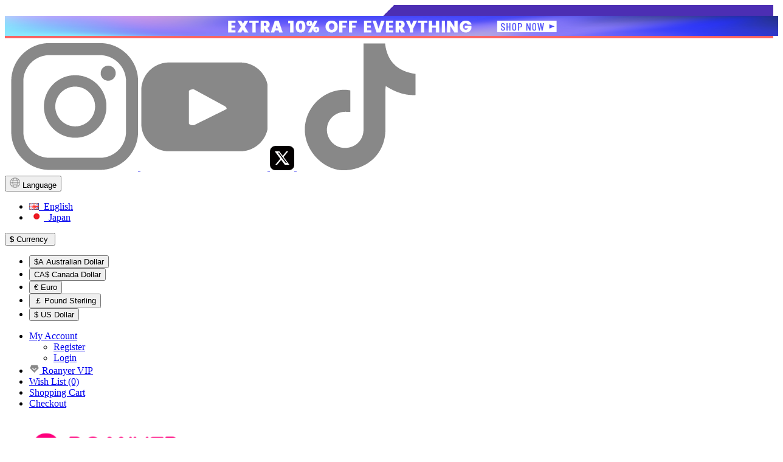

--- FILE ---
content_type: text/html; charset=utf-8
request_url: https://www.roanyer.com/index.php?route=product/product&path=63_60&product_id=129
body_size: 41451
content:
<!DOCTYPE html>
<!--[if IE]><![endif]-->
<!--[if IE 8 ]><html dir="ltr" lang="en" class="ie8"><![endif]-->
<!--[if IE 9 ]><html dir="ltr" lang="en" class="ie9"><![endif]-->
<!--[if (gt IE 9)|!(IE)]><!-->
<html dir="ltr" lang="en">
<!--<![endif]-->
<head prefix="og:http://ogp.me/ns# fb:http://ogp.me/ns/fb# product:http://ogp.me/ns/product#">
    <meta charset="UTF-8"/>
    <meta name="viewport" content="width=device-width, initial-scale=1">
    <meta http-equiv="X-UA-Compatible" content="IE=edge">
    <meta name="google-site-verification" content="L4QARMkoyhPNYX2u9upmogCgzKwhK33UqmKsleAwWl0"/>
    <meta name="google-site-verification" content="fycDGD8OC1gKxTTdYNsosy1Nynux81BQVlMYxFYDBeM" />
    <title>Upgraded May Silicone Mask</title>
    <base href="https://www.roanyer.com/"/>
            <meta name="description" content="Upgraded May Silicone Mask"/>
                <meta name="keywords" content="Upgraded May silicone mask, product-A19, US Warehouse"/>
        <script src="catalog/view/javascript/jquery/jquery-2.1.1.min.js" type="text/javascript"></script>
    <link href="catalog/view/javascript/bootstrap/css/bootstrap.min.css" rel="stylesheet" media="screen"/>
    <script src="catalog/view/javascript/bootstrap/js/bootstrap.min.js" type="text/javascript"></script>
        <link href="catalog/view/javascript/font-awesome/css/font-awesome.min.css" rel="stylesheet" type="text/css"/>
    <link href="//fonts.googleapis.com/css?family=Open+Sans:400,400i,300,700" rel="stylesheet" type="text/css"/>
    <link href="catalog/view/theme/default/stylesheet/google.css" rel="stylesheet" type="text/css">
    <link href="catalog/view/theme/default/stylesheet/stylesheet.css?v=17" rel="stylesheet" type="text/css">
    <link href="catalog/view/theme/default/stylesheet/roanyer.css?v=19" rel="stylesheet" type="text/css">

    <script src="catalog/view/javascript/axios.min.js" type="text/javascript"></script>
    <script src="catalog/view/javascript/petite-vue.umd.js" type="text/javascript"></script>

            <link href="catalog/view/javascript/jquery/magnific/magnific-popup.css" type="text/css" rel="stylesheet" media="screen"/>
            <link href="catalog/view/javascript/jquery/datetimepicker/bootstrap-datetimepicker.min.css" type="text/css" rel="stylesheet" media="screen"/>
            <link href="catalog/view/javascript/special_timer/special_timer.css" type="text/css" rel="stylesheet" media="screen"/>
            <link href="catalog/view/theme/default/stylesheet/cireviewpro/cireview.css" type="text/css" rel="stylesheet" media="screen"/>
            <link href="catalog/view/theme/default/stylesheet/paypal/paypal.css" type="text/css" rel="stylesheet" media="screen"/>
            <link href="catalog/view/javascript/productbundles/fancybox/jquery.fancybox.css" type="text/css" rel="stylesheet" media="screen"/>
            <link href="catalog/view/theme/default/stylesheet/productbundles/productbundles.css?v=" type="text/css" rel="stylesheet" media="screen"/>
                <script src="catalog/view/javascript/jquery/magnific/jquery.magnific-popup.min.js" type="text/javascript"></script>
            <script src="catalog/view/javascript/jquery/datetimepicker/moment/moment.min.js" type="text/javascript"></script>
            <script src="catalog/view/javascript/jquery/datetimepicker/moment/moment-with-locales.min.js" type="text/javascript"></script>
            <script src="catalog/view/javascript/jquery/datetimepicker/bootstrap-datetimepicker.min.js" type="text/javascript"></script>
            <script src="catalog/view/javascript/special_timer/jquery.countdown.min.js" type="text/javascript"></script>
            <script src="catalog/view/javascript/cireviewpro/rating/bootstrap-rating-input.js" type="text/javascript"></script>
            <script src="catalog/view/javascript/paypal/paypal.js?page_code=product" type="text/javascript"></script>
            <script src="catalog/view/javascript/productbundles/fancybox/jquery.fancybox.pack.js" type="text/javascript"></script>
            <script src="catalog/view/javascript/vendor/isenselabs/labelmaker/labelmaker.js" type="text/javascript"></script>
            <script src="catalog/view/javascript/vendor/isenselabs/labelmaker/labelmakerConfig.js" type="text/javascript"></script>
        <script src="catalog/view/javascript/common.js?v=1" type="text/javascript"></script>
    

            <link href="https://www.roanyer.com/upgraded-may-silicone-masks" rel="canonical"/>
            <link href="https://www.roanyer.com/image/catalog/roanyer.png" rel="icon"/>
    
    

    <!-- Google Tag Manager -->
    <script>
        (function (w, d, s, l, i) {
            w[l] = w[l] || [];
            w[l].push({
                'gtm.start':
                    new Date().getTime(), event: 'gtm.js'
            });
            var f = d.getElementsByTagName(s)[0],
                j = d.createElement(s), dl = l != 'dataLayer' ? '&l=' + l : '';
            j.async = true;
            j.src =
                'https://www.googletagmanager.com/gtm.js?id=' + i + dl;
            f.parentNode.insertBefore(j, f);
        })(window, document, 'script', 'dataLayer', 'GTM-WMH8VSN');
    </script>
    <!-- End Google Tag Manager -->
        <!--cookie 设置-->
    <link href="catalog/view/javascript/cookie-set/roanyer-cookie-set.css?v=4" rel="stylesheet">
    <script type="text/javascript" src="catalog/view/javascript/cookie-set/roanyer-cookie-set.js?v=5"></script>
    <!-- google分析end-->
    <noscript>
        <iframe src="https://www.googletagmanager.com/ns.html?id=GTM-WMH8VSN"
                height="0" width="0" style="display:none;visibility:hidden"></iframe>
    </noscript>
    <script src="https://analytics.ahrefs.com/analytics.js" data-key="/bvHj0JvA9Uk5E+/ZG04Tg" async></script>
</head>
<body>
<div id="header-container">

        <div class="privy-tab privy-top privy-right privy-corner" onclick="window.location.href='https://www.roanyer.com/index.php?route=account/login'" style="background: linear-gradient(135deg, rgba(0, 0, 0, 0) 0%, rgba(0, 0, 0, 0) 50%, rgb(76, 46, 179) 50%, rgb(76, 46, 179) 100%); color: white;" id="linkPage">
                <div class="privy-tab-text" style="color: white;">Sign up!</div>
        <div class="privy-caret privy-caret-down" style="color: white;"></div>
    </div>
    <nav id="top">
                <div class="top-banner" style="background-color:#fc6463; width:100%;">
            <a href="https://www.roanyer.com/product" target="_self">
                <img src="https://www.roanyer.com/image/catalog/banners/2026/January/1.30-2.5/top-pc.jpg" style="width:calc(100vw);">
            </a>
        </div>
        <div class="container2">
            <div class="pull-left" style="padding-left: 10px;margin-top:8px;">
                    <a target="_blank" href="https://www.instagram.com/roanyer_official/">
                        <img class="top-target-icon" src="https://www.roanyer.com/image/icon/pubilc/i.png">
                    </a>
                    <a target="_blank" href="https://www.youtube.com/@roanyer0303">
                        <img class="top-target-icon" src="https://www.roanyer.com/image/icon/pubilc/y.png">
                    </a>
                    <a target="_blank" href="https://x.com/ROANYER8">
                        <img class="top-target-icon" src="https://www.roanyer.com/image/icon/pubilc/x.png">
                    </a>
                    <a target="_blank" href="https://www.tiktok.com/@roanyer.com">
                        <img class="top-target-icon" src="https://www.roanyer.com/image/icon/pubilc/tiktok.png">
                    </a>
                </div>
            <div class="btn-group" style="margin-top:5px;">
                <button class="btn btn-link dropdown-toggle" data-toggle="dropdown" aria-expanded="false">
                    <img src="catalog/language/en-gb/en-gb.png" alt="English" title="English">
                                        <span class="hidden-xs hidden-sm hidden-md">Language</span> <i class="fa fa-caret-down"></i>
                </button>
                <ul class="dropdown-menu">
                    <li>
                        <a href="https://www.roanyer.com" target="_blank" class="web">
                            <img src="catalog/language/en-gb/en-gb1.png" alt="English" title="English">&nbsp;&nbsp;English</a>
                    </li>
                    <li>
                        <a href="https://www.roanyer.jp" target="_blank" class="web">
                            <img src="catalog/language/japan/japan.png" alt="English" title="English">&nbsp;&nbsp;Japan</a>
                    </li>
                </ul>
            </div>
            <div class="pull-left">
  <form action="https://www.roanyer.com/index.php?route=common/currency/currency" method="post" enctype="multipart/form-data" id="form-currency">
    <div class="btn-group">
      <button class="btn btn-link dropdown-toggle" data-toggle="dropdown">                                                       <strong>$</strong>        <span class="hidden-xs hidden-sm hidden-md">Currency</span>&nbsp;<i class="fa fa-caret-down"></i></button>
      <ul class="dropdown-menu">
                        <li>
          <button class="currency-select btn btn-link btn-block" type="button" name="AUD">$A Australian Dollar</button>
        </li>
                                <li>
          <button class="currency-select btn btn-link btn-block" type="button" name="CAD">CA$ Canada Dollar</button>
        </li>
                                <li>
          <button class="currency-select btn btn-link btn-block" type="button" name="EUR">€ Euro</button>
        </li>
                                <li>
          <button class="currency-select btn btn-link btn-block" type="button" name="GBP">￡ Pound Sterling</button>
        </li>
                                <li>
          <button class="currency-select btn btn-link btn-block" type="button" name="USD">$ US Dollar</button>
        </li>
                      </ul>
    </div>
    <input type="hidden" name="code" value="" />
    <input type="hidden" name="redirect" value="https://www.roanyer.com/upgraded-may-silicone-masks?path=63_60" />
  </form>
</div>
 
            
            <div id="top-links" class="nav pull-right">
                <ul class="list-inline">
                    <li class="dropdown">
                        <a href="https://www.roanyer.com/index.php?route=account/account" title="My Account" class="dropdown-toggle" data-toggle="dropdown">
                            <i class="fa fa-user"></i>
                            <span class="hidden-xs hidden-sm hidden-md">My Account</span>
                            <span class="caret"></span>
                        </a>
                        <ul class="dropdown-menu dropdown-menu-right">
                                                            <li><a href="https://www.roanyer.com/index.php?route=account/register">Register</a></li>
                                <li><a href="https://www.roanyer.com/index.php?route=account/login">Login</a></li>
                                                    </ul>
                    </li>
                    <li>
                        <a href="/vipmembers" title="Roanyer VIP">
                            <img src="image/icon/loyalty/f-vip-grey.png" width="17px" height="17px">
                                                        <span class="hidden-xs hidden-sm hidden-md">Roanyer VIP</span>
                        </a>
                    </li>
                    <li>
                        <a href="https://www.roanyer.com/index.php?route=account/wishlist" id="wishlist-total" title="Wish List (0)">
                            <i class="fa fa-heart"></i>
                            <span class="hidden-xs hidden-sm hidden-md">Wish List (0)</span>
                        </a>
                    </li>
                    <li>
                        <a href="https://www.roanyer.com/index.php?route=checkout/cart" title="Shopping Cart">
                            <i class="fa fa-shopping-cart"></i>
                            <span class="hidden-xs hidden-sm hidden-md">Shopping Cart</span>
                        </a>
                    </li>
                    <li>
                        <a href="https://www.roanyer.com/index.php?route=checkout/checkout" title="Checkout"><i class="fa fa-share"></i>
                            <span class="hidden-xs hidden-sm hidden-md">Checkout</span>
                        </a>
                    </li>
                    <!-- <li> <a href="https://www.youtube.com/user/lwfriendly/videos?view_as=subscriber" target="_blank" rel="nofollow" data-label="YouTube" title="Follow on YouTube"><i class="fa fa-youtube"></i></a></li>
                     <li><a href="https://twitter.com/ROANYER8" target="_blank" rel="nofollow" data-label="Twitter" title="Follow on Twitter"><i class="fa fa-twitter"></i></a></li>
                     <li><a href="https://www.instagram.com/roanyer_crossdresser" rel="nofollow" data-label="Instagram" title="Follow on Instagram"><i class="fa fa-instagram"></i></a></li>-->
                </ul>
            </div>
        </div>
    </nav>
    <header class="headert">
        <div class="container2">
            <div class="row">
                <div class="col-sm-6">
                    <div id="logo">
                                                                                <a href="https://www.roanyer.com/">
                                <img src="https://www.roanyer.com/image/catalog/Logo/roanyer2.png" title="Roanyer" alt="Roanyer" class="img-responsive"/>
                            </a>
                                            </div>
                </div>
                <div class="col-sm-4"><div id="search" class="input-group">
    <input type="text" name="search" value="" id="input-search" placeholder="Search" class="form-control input-lg"/>
    <span class="input-group-btn">
        <button type="button" class="btn btn-default btn-lg"><i class="fa fa-search"></i></button>
    </span>
</div>
<div class="sercontent">
    <ul>
        <li><span>H cup</span><img src="/image/icon9.jpg"/></li>
        <li><span>S cup</span><img src="/image/icon1.jpg"/></li>
        <li><span>Z Cup</span></li>
        <li><span>G Cup</span></li>
        <li><span>Bodysuit</span><img src="/image/icon7.jpg"/></li>
        <li><span>Breast Forms</span></li>
        <li><span>Mask</span><img src="/image/icon5.jpg"/></li>
        <li><span>Hip Pants</span><img src="/image/icon8.jpg"/></li>
    </ul>
</div>
<div class="soux" id="soux">
    <div onclick="roanyerSearch.hiddenModelSearch()">&times;</div>
</div>

<script>
    document.addEventListener("DOMContentLoaded", function () {
        document.getElementById("input-search").addEventListener("click", function () {
            this.focus();
            document.querySelector(".sercontent").classList.toggle("show");
        });

        document.querySelectorAll(".sercontent span").forEach(function (element) {
            element.addEventListener("click", function () {
                var values = this.innerText;
                document.getElementById("input-search").value = values;
                document.getElementById("input-search").style.background = "#fff url('http://www.roanyer.com/image/loader.gif') no-repeat right";
                window.location.href = 'http://www.roanyer.com/index.php?route=product/search&search=' + values;
            });
        });
    });

    const roanyerSearch = {
        showModelSearch() {
            document.getElementById("soux").style.display = "block";
            document.getElementById("search").style.display = "block";
            document.getElementById("input-search").focus();
            document.querySelector(".sercontent").style.display = "block";
        },

        hiddenModelSearch() {
            document.getElementById("soux").style.display = "none";
            document.getElementById("search").style.display = "none";
            document.querySelector(".sercontent").style.display = "none";
        },
    }
</script>

<style>
    @media screen and (max-width: 800px) {
        #input-search {
            font-size: 16px !important;
        }
    }

    .sercontent {
        display: none;
    }

    .sercontent.show {
        display: block;
    }

    .soux {
        display: none;
        position: fixed;
        width: 100%;
        height: 100%;
        background-color: rgba(0, 0, 0, 0.70);
        z-index: 99999;
        top: 0;
        padding: 0 10px;
    }

    .soux div {
        font-size: 24px;
        color: #fff;
        cursor: pointer;
        text-align: right;
        margin-top: 10px;
    }
</style>
</div>
                <div class="col-sm-2"><div id="cart" class="btn-group btn-block">
  <button type="button" data-toggle="dropdown" data-loading-text="Loading..." class="btn btn-inverse btn-block btn-lg dropdown-toggle">
        <span id="cart-total" class="cart-show-point">
            <i class="fa fa-shopping-cart"></i>
            <span id="cart-total-num">0</span>
        </span>
    </button>
  <ul class="dropdown-menu pull-right">
        <li>
      <p class="text-center">Your shopping cart is empty!</p>
    </li>
      </ul>
</div>
</div>
            </div>
        </div>
    </header>

<script>
   // 等待 DOM 加载完成
    document.addEventListener('DOMContentLoaded', function() {
        const backButton = document.getElementById('home-back-cup');
        if (!backButton) return; // 如果没有找到按钮，则退出
        // 如果当前路径是根路径 '/' 或主页路径，则隐藏按钮
        if (window.location.pathname !== '/' && window.location.pathname !== '') {
            backButton.style.display = 'block';
        }
    });
</script>


<div id="menu-module" v-scope="menuData">
    <div class="w-100 fz-container position-relative mb-1" style="z-index: 100;">
        <div class="w-100 flex-container justify-center fz-9">
            <div class="container2">
                <div class="flex-container align-center justify-between">
                    <div>
                        <a class="a-link" href="https://www.roanyer.com">Home</a>
                    </div>

                    <div class="flex-container flex-grow align-stretch justify-evenly">
                        <div class="flex-container align-center">
                            <a class="a-link" href="https://www.roanyer.com/product">
                                <img src="https://www.roanyer.com/image/catalog/banners/2026/February/Winter-Crossdress-Sale-pc.png"/>
                            </a>
                        </div>

                        <div>
                            <a class="a-link flex-container align-center"
                               href="https://www.roanyer.com/fetish-wear">
                                <img src="https://www.roanyer.com/image/catalog/banners/2025/June/fetishwear.png"/>
                                <span>Fetish Wear</span>
                            </a>
                        </div>

                        <div class="parent-multi-shell flex-container align-center"
                             @mouseenter="isBackground = true"
                             @mouseleave="isBackground = false"
                        >
                            <div>
                                <a class="a-link" href="https://www.roanyer.com/product">Product</a>
                            </div>
                            <div class="child-multi-shell w-100 position-absolute z-index-2 box pt-1 pb-1 fz-8"
                                 style=" height: calc(50vh);z-index: 9999;">
                                <div class="w-100 h-100 flex-container justify-center">
                                    <div class="container2 h-100 flex-container justify-center align-center">
                                        <div class="multiple-option-container h-100 flex-container" style="width: 44%">
                                            <div class="w-50 h-100 group-option scroller">
                                                <div class="w-100"
                                                     v-for="(data,index) in category" :key="index"
                                                     :class="{'active':active_id === data.category_id}"
                                                     @mouseenter="showThreeOption(data.category_id,index)">
                                                    <a class="flex-container align-center justify-between w-100 a-link box p-1"
                                                       :href="data.href">
                                                        <span v-text="data.name"></span>
                                                        <svg v-show="data.grandchildren.length >0" width="16"
                                                             height="16" viewBox="0 0 24 24"
                                                             xmlns="http://www.w3.org/2000/svg">
                                                            <path d="M12 4l8 8-8 8-2-2 6-6-6-6z" fill="black"/>
                                                        </svg>
                                                    </a>
                                                </div>
                                            </div>
                                            <div class="w-50 h-100 group-option scroller box pl-1">
                                                <div v-show="grandchildren">
                                                    <div v-for="(children,c_index) in grandchildren" :key="c_index"
                                                         class="w-100">
                                                        <a class="inline-block w-100 a-link three-option box p-1"
                                                           :href="children.href" v-text="children.name"></a>
                                                    </div>
                                                </div>
                                            </div>
                                        </div>

                                        <div class="box p-1" v-show="category_image" style="width: 56%">
                                            <div class="w-100 flex-container justify-center align-center overflow-hidden">
                                                <a class="a-link" :href="category_url">
                                                    <img :src="category_image" loading="lazy"/>
                                                </a>
                                            </div>
                                        </div>
                                    </div>
                                </div>
                            </div>
                        </div>

                        <div class="parent-multi-shell flex-container align-center"
                             @mouseenter="isBackground = true"
                             @mouseleave="isBackground = false"
                        >
                            <div>
                                <a class="a-link" href="https://www.roanyer.com/local-warehouse">
                                    <img src="https://www.roanyer.com/image/icon/menu/Local-Warehouse.png"/>
                                </a>
                            </div>
                            <div class="child-multi-shell w-100 position-absolute z-index-2 box pt-1 pb-1 fz-8" style="z-index: 9999;">
                                <div class="w-100 h-100 flex-container justify-center">
                                    <div class="container2 h-100 flex-container justify-center">
                                        <div class="multiple-option-container h-100 w-20">
                                            <div class="w-100 h-100 group-option scroller">
                                                <div v-for="(data,index) in local_warehouse.data" :key="index"
                                                     class="w-100">
                                                    <div class="w-100">
                                                        <a class="inline-block w-100 a-link secondary-option box p-1"
                                                           :href="data.href" v-text="data.name"></a>
                                                    </div>
                                                </div>
                                            </div>
                                                                                    </div>
                                        <div class="w-80 h-100 box p-1" v-if="local_warehouse.image">
                                            <div class="w-100 flex-container justify-center align-center overflow-hidden">
                                                <a class="a-link" :href="local_warehouse.url">
                                                    <img :src="local_warehouse.image" loading="lazy"/>
                                                </a>
                                            </div>
                                        </div>
                                    </div>
                                </div>
                            </div>
                        </div>

                        <div class="flex-container align-center">
                            <a class="a-link" href="https://www.roanyer.com/custom-works">Custom Works</a>
                        </div>
                        <div class="flex-container align-center">
                            <a class="a-link" href="https://course.roanyer.com/">Course</a>
                        </div>
                        <div class="flex-container align-center">
                            <a class="a-link" href="https://www.roanyer.com/gallery">Gallery</a>
                        </div>

                        <div class="parent-multi-shell flex-container align-center"
                             @mouseenter="isBackground = true"
                             @mouseleave="isBackground = false"
                        >
                            <div>
                                <a class="a-link" href="https://www.roanyer.com/blog">Blog</a>
                            </div>
                            <div class="child-multi-shell w-100 position-absolute z-index-2 box pt-1 pb-1 fz-8" style="z-index: 9999;">
                                <div class="w-100 h-100 flex-container justify-center">
                                    <div class="container2 h-100 flex-container flex-container justify-center align-center">
                                        <div class="multiple-option-container h-100 flex-container" style="width: 44%">
                                            
                                            <div class="w-50 h-100 group-option scroller">
                                                <div class="w-100"
                                                     v-for="(data,index) in blog.data" :key="index"
                                                     :class="{'active':blog_active_id === data.id}"
                                                     @mouseenter="showThreeOptionBlog(data.id,index)">
                                                    <a class="flex-container align-center justify-between w-100 a-link box p-1"
                                                       :href="data.href">
                                                        <span v-text="data.name"></span>
                                                        <svg v-show="data.children.length >0" width="16"
                                                             height="16" viewBox="0 0 24 24"
                                                             xmlns="http://www.w3.org/2000/svg">
                                                            <path d="M12 4l8 8-8 8-2-2 6-6-6-6z" fill="black"/>
                                                        </svg>
                                                    </a>
                                                </div>
                                            </div>
                                            <div class="w-50 h-100 group-option scroller box pl-1" >
                                                <div v-show="blog_grandchildren">
                                                    <div v-for="(children,c_index) in blog_grandchildren" :key="c_index"
                                                         class="w-100">
                                                        <a class="inline-block w-100 a-link three-option box p-1"
                                                           :href="children.href" v-text="children.name"></a>
                                                    </div>
                                                </div>
                                            </div>
                                        </div>

                                        <div class="w-60 box p-1" v-if="blog.image" style="width: 56%">
                                            <div class="w-100 flex-container justify-center align-center overflow-hidden">
                                                <a class="a-link" :href="blog.url">
                                                    <img :src="blog.image" loading="lazy"/>
                                                </a>
                                            </div>
                                        </div>
                                    </div>
                                </div>
                            </div>
                        </div>


                        <div class="flex-container align-center">
                            <a class="a-link" href="https://www.roanyer.com/video">Video</a>
                        </div>
                    </div>

                    <div>
                        <a class="a-link" href="https://www.roanyer.com/contact-us">Contact Us</a>
                    </div>
                </div>
            </div>
        </div>
        <div v-if="isBackground" class="w-100 position-absolute z-index-1" style="background-color: black;opacity: 0.4;height: 100vh;z-index: 9998;"></div>
    </div>
</div>

<script>
    PetiteVue.createApp({
        // 数据直接定义在 v-scope 中
        menuData: {
            category: [{"category_id":"71","grandchildren":[{"name":"US Warehouse (72)","href":"https:\/\/www.roanyer.com\/us-warehouse"},{"name":"EU Warehouse (7)","href":"https:\/\/www.roanyer.com\/eu-warehouse"},{"name":"UK Warehouse (39)","href":"https:\/\/www.roanyer.com\/uk-warehouse"}],"name":"Local Warehouse","href":"https:\/\/www.roanyer.com\/local-warehouse","thumb":"https:\/\/www.roanyer.com\/image\/cache\/catalog\/product-xx\/local-warehouse1-80x80.png"},{"category_id":"70","grandchildren":[],"name":"New Arrivals","href":"https:\/\/www.roanyer.com\/new-products","thumb":"https:\/\/www.roanyer.com\/image\/cache\/catalog\/product-xx\/new-arrivals2-80x80.png"},{"category_id":"59","grandchildren":[{"name":"A cups (1)","href":"https:\/\/www.roanyer.com\/a-cup-breast-forms"},{"name":"B cups (13)","href":"https:\/\/www.roanyer.com\/b-cup-breast-forms"},{"name":"C cups (17)","href":"https:\/\/www.roanyer.com\/c-cup-breast-forms"},{"name":"D cups (19)","href":"https:\/\/www.roanyer.com\/d-cup-breast-forms"},{"name":"E cups (8)","href":"https:\/\/www.roanyer.com\/e-cup-breast-forms"},{"name":"F cups (5)","href":"https:\/\/www.roanyer.com\/f-cup-breast-forms"},{"name":"G cups (13)","href":"https:\/\/www.roanyer.com\/g-cup-breast-forms"},{"name":"H cups (8)","href":"https:\/\/www.roanyer.com\/h-cup-breast-forms"},{"name":"S cups (2)","href":"https:\/\/www.roanyer.com\/s-cup-breast-forms"},{"name":"X Cup (1)","href":"https:\/\/www.roanyer.com\/x-cup-breast-forms"},{"name":"Z cups (3)","href":"https:\/\/www.roanyer.com\/z-cup-breast-forms"},{"name":"Inflatable Breast Forms (7)","href":"https:\/\/www.roanyer.com\/inflatable-breast-forms"},{"name":"East West Shape (11)","href":"https:\/\/www.roanyer.com\/east-west-shape-breast-forms"},{"name":"Tube Top Version (11)","href":"https:\/\/www.roanyer.com\/tube-top-breast-forms"},{"name":"Separable Version (4)","href":"https:\/\/www.roanyer.com\/separable-version-breast-forms"},{"name":"Super Large Breast Forms (53)","href":"https:\/\/www.roanyer.com\/super-large-breast-forms"},{"name":"Upgraded East West Shape (4)","href":"https:\/\/www.roanyer.com\/upgraded-east-west-shape-breast-forms"},{"name":"Round Neck (4)","href":"https:\/\/www.roanyer.com\/round-neck-breast-forms"},{"name":"Cool Version (9)","href":"https:\/\/www.roanyer.com\/cool-version-breast-forms"},{"name":"Upgraded (8)","href":"https:\/\/www.roanyer.com\/upgraded-breast-forms"},{"name":"Long  (5)","href":"https:\/\/www.roanyer.com\/silicone-breastplate"},{"name":"Regular (20)","href":"https:\/\/www.roanyer.com\/regular-breast-forms"}],"name":"Breast Forms","href":"https:\/\/www.roanyer.com\/breast-forms","thumb":"https:\/\/www.roanyer.com\/image\/cache\/catalog\/banners\/2025\/February\/extravaganza\/icon\/Breast-Forms-80x80.png"},{"category_id":"62","grandchildren":[],"name":"Body Suit","href":"https:\/\/www.roanyer.com\/silicone-bodysuit","thumb":"https:\/\/www.roanyer.com\/image\/cache\/catalog\/banners\/2025\/February\/extravaganza\/icon\/Body-Suit-80x80.png"},{"category_id":"61","grandchildren":[],"name":"Femini Girdle","href":"https:\/\/www.roanyer.com\/femini-girdle","thumb":"https:\/\/www.roanyer.com\/image\/cache\/catalog\/banners\/2025\/February\/extravaganza\/Femini-Girdle-80x80.png"},{"category_id":"93","grandchildren":[],"name":"Hip & Butt  Enhancement","href":"https:\/\/www.roanyer.com\/hip-and-butt-enhancers","thumb":"https:\/\/www.roanyer.com\/image\/cache\/catalog\/banners\/2025\/February\/extravaganza\/Hip---Butt--Enhancement-80x80.png"},{"category_id":"67","grandchildren":[{"name":"Inflatable Belly (3)","href":"https:\/\/www.roanyer.com\/inflatable-pregnant-belly"}],"name":"Pregnant Belly","href":"https:\/\/www.roanyer.com\/silicone-pregnant-belly","thumb":"https:\/\/www.roanyer.com\/image\/cache\/catalog\/banners\/2025\/February\/extravaganza\/icon\/Pregnant-Belly-80x80.png"},{"category_id":"179","grandchildren":[],"name":"Silicone Inflatable","href":"https:\/\/www.roanyer.com\/best-sellers-inflatable-products","thumb":"https:\/\/www.roanyer.com\/image\/cache\/catalog\/icon\/2025\/Silicone-Inflatable-80x80.png"},{"category_id":"60","grandchildren":[],"name":"Realistic Mask","href":"https:\/\/www.roanyer.com\/silicone-masks","thumb":"https:\/\/www.roanyer.com\/image\/cache\/catalog\/banners\/2025\/February\/extravaganza\/icon\/Realistic-Mask-80x80.png"},{"category_id":"189","grandchildren":[{"name":"Complete Fetish Range (57)","href":"https:\/\/www.roanyer.com\/index.php?route=product\/category&path=63_193"},{"name":"Fetish Mask Collection (35)","href":"https:\/\/www.roanyer.com\/index.php?route=product\/category&path=63_192"},{"name":"Fetish Silicone Bodysuits (22)","href":"https:\/\/www.roanyer.com\/index.php?route=product\/category&path=63_191"}],"name":"Fetish Wear","href":"https:\/\/www.roanyer.com\/fetishwear","thumb":"https:\/\/www.roanyer.com\/image\/cache\/catalog\/icon\/2025\/Fetish-Wear-80x80.png"},{"category_id":"68","grandchildren":[],"name":"Package Deal","href":"https:\/\/www.roanyer.com\/package-deal","thumb":"https:\/\/www.roanyer.com\/image\/cache\/catalog\/banners\/2025\/February\/extravaganza\/Package-Deal-80x80.png"},{"category_id":"190","grandchildren":[],"name":"Silicone Gloves & Feet","href":"https:\/\/www.roanyer.com\/index.php?route=product\/category&path=63_190","thumb":"https:\/\/www.roanyer.com\/image\/cache\/catalog\/icon\/2025\/1-1-80x80.png"},{"category_id":"65","grandchildren":[],"name":"Fake Muscle","href":"https:\/\/www.roanyer.com\/muscle-suits","thumb":"https:\/\/www.roanyer.com\/image\/cache\/catalog\/banners\/2025\/February\/extravaganza\/Fake-Muscle-80x80.png"},{"category_id":"69","grandchildren":[],"name":"Penis Prosthesis","href":"https:\/\/www.roanyer.com\/prosthetic-penis","thumb":"https:\/\/www.roanyer.com\/image\/cache\/catalog\/banners\/2025\/February\/extravaganza\/Penis-Prosthesis-80x80.png"},{"category_id":"90","grandchildren":[],"name":"Bikini","href":"https:\/\/www.roanyer.com\/bikini","thumb":"https:\/\/www.roanyer.com\/image\/cache\/catalog\/banners\/2025\/February\/extravaganza\/Bikini-80x80.png"},{"category_id":"121","grandchildren":[],"name":"Fishnet","href":"https:\/\/www.roanyer.com\/fishnet","thumb":"https:\/\/www.roanyer.com\/image\/cache\/catalog\/banners\/2025\/February\/extravaganza\/Fishnet-80x80.png"},{"category_id":"91","grandchildren":[],"name":"Wig","href":"https:\/\/www.roanyer.com\/wig","thumb":"https:\/\/www.roanyer.com\/image\/cache\/catalog\/banners\/2025\/February\/extravaganza\/Wigs-80x80.png"},{"category_id":"95","grandchildren":[],"name":"Bras","href":"https:\/\/www.roanyer.com\/bras","thumb":"https:\/\/www.roanyer.com\/image\/cache\/catalog\/banners\/2025\/February\/extravaganza\/Bras-80x80.png"},{"category_id":"122","grandchildren":[],"name":"Bodystockings","href":"https:\/\/www.roanyer.com\/bodystockings","thumb":"https:\/\/www.roanyer.com\/image\/cache\/catalog\/banners\/2025\/February\/extravaganza\/Bodystockings-80x80.png"},{"category_id":"92","grandchildren":[],"name":"Corsets","href":"https:\/\/www.roanyer.com\/corsets","thumb":"https:\/\/www.roanyer.com\/image\/cache\/catalog\/banners\/2025\/February\/extravaganza\/Corsets-80x80.png"},{"category_id":"123","grandchildren":[],"name":"Garter Belts","href":"https:\/\/www.roanyer.com\/garter-belts","thumb":"https:\/\/www.roanyer.com\/image\/cache\/catalog\/banners\/2025\/February\/extravaganza\/Garter-Belts-80x80.png"},{"category_id":"94","grandchildren":[],"name":"Gaff&Panty","href":"https:\/\/www.roanyer.com\/gaff-and-panty","thumb":"https:\/\/www.roanyer.com\/image\/cache\/catalog\/banners\/2025\/February\/extravaganza\/Gaff-Panty-80x80.png"},{"category_id":"185","grandchildren":[],"name":"Dress","href":"https:\/\/www.roanyer.com\/dress","thumb":"https:\/\/www.roanyer.com\/image\/cache\/catalog\/banners\/2025\/February\/extravaganza\/Dress-80x80.png"},{"category_id":"148","grandchildren":[],"name":"Jewelry","href":"https:\/\/www.roanyer.com\/jewelry","thumb":"https:\/\/www.roanyer.com\/image\/cache\/catalog\/product-xx\/jewelry1-80x80.png"},{"category_id":"66","grandchildren":[{"name":"US Warehouse (1)","href":"https:\/\/www.roanyer.com\/secondhand-us"},{"name":"EU Warehouse (0)","href":"https:\/\/www.roanyer.com\/secondhand-eu"},{"name":"CA Warehouse (0)","href":"https:\/\/www.roanyer.com\/secondhand-ca"}],"name":"Secondhand","href":"https:\/\/www.roanyer.com\/secondhand-products","thumb":"https:\/\/www.roanyer.com\/image\/cache\/catalog\/product-xx\/secondhand-80x80.png"},{"category_id":"100","grandchildren":[],"name":"Extras","href":"https:\/\/www.roanyer.com\/extras","thumb":"https:\/\/www.roanyer.com\/image\/cache\/catalog\/product-xx\/extras-80x80.png"}],
            category_image: "https://www.roanyer.com/image/catalog/banners/2026/January/1.30-2.5/1250-330.jpg",
            category_url: "https://www.roanyer.com/product",
            grandchildren: [],
            blog_grandchildren: [],
            blog: {"data":[{"id":9001,"name":"Crossdressing Guide","href":"https:\/\/www.roanyer.com\/blog\/crossdressing-guide\/","children":[{"name":"Are You A Crossdresser","href":"https:\/\/www.roanyer.com\/blog\/category\/are-you-a-crossdresser\/"},{"name":"Tips for Beginners","href":"https:\/\/www.roanyer.com\/blog\/category\/crossdressing-tips-for-beginners\/"},{"name":"Body Feminization","href":"https:\/\/www.roanyer.com\/blog\/category\/body-feminization\/"},{"name":"Makeup Tips","href":"https:\/\/www.roanyer.com\/blog\/category\/makeup-tips-for-crossdressers\/"},{"name":"Dressing Guide","href":"https:\/\/www.roanyer.com\/blog\/category\/crossdresser-dress-guide\/"},{"name":"MTF Mannerism","href":"https:\/\/www.roanyer.com\/blog\/category\/mtf-mannerism\/"},{"name":"Shopping Guide","href":"https:\/\/www.roanyer.com\/blog\/category\/crossdresser-shopping-guide\/"},{"name":"Metal Health Guide","href":"https:\/\/www.roanyer.com\/blog\/category\/metal-health-guide-for-crossdressers\/"},{"name":"Dating Tips","href":"https:\/\/www.roanyer.com\/blog\/category\/dating-tips-as-a-crossdresser\/"},{"name":"Sex Tips","href":"https:\/\/www.roanyer.com\/blog\/category\/sex-tips-for-crossdressers-mtf\/"},{"name":"Feminization Hypnosis","href":"https:\/\/www.roanyer.com\/blog\/category\/feminization-hypnosis\/"},{"name":"Crossdresser Technique ","href":"https:\/\/www.roanyer.com\/index.php?route=information\/example&ac=2"}]},{"id":9002,"name":"Crossdresser Events","href":"https:\/\/www.roanyer.com\/blog\/category\/article\/crossdresser-events\/","children":[]},{"id":9003,"name":"Crossdresser Stories","href":"https:\/\/www.roanyer.com\/blog\/category\/crossdressing-stories\/","children":[]},{"id":9005,"name":"Trans Woman Guide","href":"https:\/\/www.roanyer.com\/blog\/category\/trans-women\/","children":[]},{"id":9006,"name":"Influencers Reviews","href":"https:\/\/www.roanyer.com\/blog\/category\/influencers-reviews\/","children":[]},{"id":9007,"name":"Product Introduction","href":"https:\/\/www.roanyer.com\/blog\/category\/product-intro\/","children":[]},{"id":9008,"name":"Sales & Promotions","href":"https:\/\/www.roanyer.com\/blog\/category\/sales\/","children":[]},{"id":9009,"name":"Pregnancy Fetish","href":"https:\/\/www.roanyer.com\/blog\/category\/pregnancy-fetish\/","children":[]},{"id":9010,"name":"Recruitment","href":"https:\/\/www.roanyer.com\/blog\/category\/recruitment\/","children":[]}],"image":"https:\/\/www.roanyer.com\/image\/catalog\/banners\/2026\/January\/1.30-2.5\/950-330.jpg","url":"https:\/\/www.roanyer.com\/product"},
            local_warehouse: {"data":[{"id":8001,"name":"US Warehouse","href":"https:\/\/www.roanyer.com\/index.php?route=product\/category&path=63_71_72","children":[]},{"id":8002,"name":"EU Warehouse","href":"https:\/\/www.roanyer.com\/index.php?route=product\/category&path=63_71_73","children":[]},{"id":8003,"name":"UK Warehouse","href":"https:\/\/www.roanyer.com\/index.php?route=product\/category&path=63_71_87","children":[]}],"image":"https:\/\/www.roanyer.com\/image\/catalog\/banners\/2026\/January\/1.30-2.5\/1250-330.jpg","url":"https:\/\/www.roanyer.com\/product"},
            active_id: 0,
            blog_active_id: 0,
            show_parent: false,
            isBackground:false,
            // 方法直接定义在作用域内
            showThreeOption(id, index) {
                this.active_id = id;
                if (index !== undefined && this.category[index]) {
                    this.grandchildren = this.category[index].grandchildren || [];
                }
            },
            hideThreeOption() {
                this.active_id = 0;
            },
            showThreeOptionBlog(id, index) {
                this.blog_active_id = id;
                if (index !== undefined && this.blog.data[index]) {
                    this.blog_grandchildren = this.blog.data[index].children || [];
                }
            },
            hideThreeOptionBlog() {
                this.blog_active_id = 0;
            }
        }
    }).mount("#menu-module"); // 挂载到指定元素
</script>

 
</div>
<link href="catalog/view/javascript/jquery/owl-carousel/owl.carousel.css" type="text/css" rel="stylesheet"
      media="screen"/>
<link href="catalog/view/javascript/jquery/owl-carousel/owl.transitions.css" type="text/css" rel="stylesheet"
      media="screen"/>
<link href="catalog/view/javascript/jquery/magnific/magnific-popupnew.css" type="text/css" rel="stylesheet"
      media="screen"/>
<script src="catalog/view/javascript/jquery/owl-carousel/owl.carousel.min.js" type="text/javascript"></script>

<style>
    .product-detail{
        padding-top: 50px;
    }
    /* 布局相关样式 */
    .product-detail-left {
        width: 59%;
    }
    .product-detail-gap {
        width:4%
    }
    .product-detail-right {
        width: 37%;
    }

    /* 产品信息样式 */
    .product-name-h1 {
        font-size: 24px !important;
        color: #000;
        padding: 0 !important;
    }
    .product-info-model {
    }
    .product-info-explain {
        color: #8d1193;
    }
    .product-info-rating {
        padding-top: 10px;
        color: black;
    }
    .product-info-rating .fa-stack { color: #8d1193; }
    .product-info-rating .fa-star-o {
        color: #8d1193;
    }
    .product-info-special {
        color: #ff208a;
        font-size: 1.6em;
    }
    .product-info-price {
        text-decoration: line-through;
        color: inherit;
        font-size: 1.2em;
    }
    .discount-percentage {
        margin-left: 4%;
        font-size: 0.7em;
        box-sizing: border-box;
        border-radius: 8px;
        background-color: red;
        color: #fff;
        padding: 0 3%;
    }

    /* 按钮样式 */
    button#button-checkout {
        width: 33%;
        border-radius: 20px;
        background-color: #992b9e;
        border: none #ff208a;
        color: white;
        padding: 12px 0;
        font-size: 0.8em;
    }
    button#button-cart {
        width: 39%;
        border-radius: 30px;
        background-color: #ff208a;
        border: none #ff208a;
        color: white;
        padding: 12px 0;
        font-size: 0.8em;
    }
    #button-add-wish {
        width: 24%;
        color: black;
        font-size: 0.6em;
    }

    /* 产品选项和表单元素 */
    .product-options-shell {
        /*background-color: #f8f7fc;*/
    }
    .product-label-button {
        color: black;
    }
    .product-add-button {
        padding: 0 15px;
        text-align: center;
    }
    .product-min-button {
        padding: 0 15px;
        text-align: center;
    }
    #quantity-input {
        width: 50px;
        text-align: center;
    }
    /* 缩略图和图片相关 */
    .product-detail-left .thumbnail-pic .thumbnail-content ul li.on {
        border: 2px solid #8d1193;
        border-radius: 0;
    }
    .pc-banner {
        box-sizing: border-box;
        border: 2px solid #8d1193;
    }
    .thumbnail-btn-icon {
        text-align: center;
        background-color: #8d1193;
        color: white;
        width: 92%;
        height: 100%;
        /*padding-top: 1%;
        padding-bottom: 1%;*/
    }
    #normal-pre-btn img {
        display: none;
    }
    #normal-next-btn img {
        display: none;
    }

    /* 单选按钮和表单组 */
    #product .radio label input[type=radio]:checked+img+i {
        border: 1px solid #8d1193;
    }
    #product .form-group-r .radio .have-img {
        padding: 0!important;
    }
    #product .form-group-r .radio label {
        border: none;
        border-radius: 0;
        padding: 0;
        text-transform: uppercase;
        color: #000;
    }
    #product .form-group-r .radio label span {
        display: inline-block;
        padding: 0.5rem 1rem;
        text-align: center;
        border: 1px solid #000;
        background-color: #fff;
        color: #000;
        border-radius: 20px;
    }
    #product .radio label input[type=radio]:checked+span {
        background-color: #8d1193;
        border: 1px solid #8d1193;
        color: #fff;
    }

    /* 标签页样式 */
    .product-detail-tap li:not(.active) > a {
        background-color: white;
        color: black;
        border: 1px solid black;
        border-radius: 20px;
    }
    .product-detail-tap .active > a {
        background-color: #8d1193!important;
        border: 1px solid #8d1193!important;
        color: #fff!important;
        border-radius: 20px!important;
        background-image: none;
    }

    /* 其他样式 */
    .cursor-pointer {
        cursor: pointer;
    }
    .option-bottom-line {
        border-bottom: 1px solid #8d1193;
    }
    .product-activity-title {
        background-color: #f94da3;
    }
    /*背景色*/
    .f7f7-bg{
        background-color: #f7f7f7
    }
    #content{
        background-color: #f7f7f7
    }
    .PB_content{
        background-color: white;
    }
    .tab-content{
        width: 90%;
        margin: auto;
    }
       #measurements_form {
  height: 300px;        /* 固定高度 */
  overflow-y: auto;     
  overflow-x: hidden;   
  border: 1px solid #ccc;
  padding: 10px;          
}
 a.fancybox img {
  border: none;              
  transition: border 0.2s;   /* 平滑过渡效果 */
}

a.fancybox img:hover {
  border: 2px solid #ff6600; /* 悬停时橙色边框 */
}
.mags{color:red; font-size:12px;}
    
    /* 响应式设计 */
    @media (max-width: 767px) {
        .product-detail{
            padding-top: 0;
        }
        .product-detail-left {
            width: 100%;
        }
        .product-detail-right {
            width: 100%;
        }
        .product-detail-gap {
            display: none;
            width: 0;
        }
        .product-cart-button {
            position: fixed;
            bottom: 0;
            left: 0;
            z-index: 9999;
        }
        button#button-checkout {
            width: 40%!important;
            border-radius: 0;
            background-color: #992b9e;
            border: none #ff208a;
            color: white;
            padding: 12px 0;
            font-size: 1.2em;
            order: 2;
        }
        button#button-cart {
            width: 50%!important;
            border-radius: 0;
            background-color: black;
            border: none black;
            color: white;
            font-size: 1.2em;
            order: 1;
        }
        #button-add-wish {
            width: 10%;
            color: black;
            order: 3;
            background-color: #ff208a;
        }
        #button-add-wish .fa-heart-o {
            font-size: 1.2em;
        }
        .product-info-special {
            font-size: 1.8em;
        }
        .product-info-price {
            font-size: 1.2em;
        }
    }
</style>



<div class="container">
    <ul class="breadcrumb">
                    <li><a href="/">Home</a></li>
                    <li><a href="https://www.roanyer.com/index.php?route=product/category&amp;path=63">Product</a></li>
                    <li><a href="https://www.roanyer.com/silicone-masks">Realistic Mask</a></li>
                    <li><a href="https://www.roanyer.com/upgraded-may-silicone-masks?path=63_60">Upgraded May Silicone Mask</a></li>
            </ul>
</div>
<div class="product-wrapper f7f7-bg"> 
    <div id="product-product" class="container">
        <div class="row">
            
                                                    <div id="content" class="col-sm-12">
                <div class="w-100">
                    <div class="product-detail w-100 box p-1 flex-container">
                        <div class="product-detail-left">
                                                                    <div class="pct w-100">
                                        <div id="rotating-pc" class="w-100 overflow-hidden flex-container">
                                            <div class="thumbnail-pic flex-container flex-column">
                                                <div id="thumbnail-prev-btn" class="thumbnail-prev-btn">
                                                                                                        <div class="thumbnail-btn-icon">
                                                        <i class="fa fa-angle-up"></i>
                                                    </div>
                                                </div>
                                                <div id="thumbnail-content" class="thumbnail-content position-relative">
                                                    <ul class="position-absolute flex-container justify-center align-center box p-0">
                                                                                                                                                                                    <li>
                                                                    <img class="w-100 pc-thumbnail" src="https://www.roanyer.com/image/cache/cache/1-1000/129/additional/eb30-0819-A19-2-0-1-119x119.jpg"
                                                                         alt="Upgraded May Silicone Mask">
                                                                </li>
                                                                                                                            <li>
                                                                    <img class="w-100 pc-thumbnail" src="https://www.roanyer.com/image/cache/cache/1-1000/129/additional/50a4-A19-1-0-1-119x119.jpg"
                                                                         alt="Upgraded May Silicone Mask">
                                                                </li>
                                                                                                                            <li>
                                                                    <img class="w-100 pc-thumbnail" src="https://www.roanyer.com/image/cache/cache/1-1000/129/additional/63e7-1014-Halloween-0-0-1-119x119.jpg"
                                                                         alt="Upgraded May Silicone Mask">
                                                                </li>
                                                                                                                            <li>
                                                                    <img class="w-100 pc-thumbnail" src="https://www.roanyer.com/image/cache/cache/1-1000/129/additional/7232-mask-0-1-119x119.jpg"
                                                                         alt="Upgraded May Silicone Mask">
                                                                </li>
                                                                                                                            <li>
                                                                    <img class="w-100 pc-thumbnail" src="https://www.roanyer.com/image/cache/cache/1-1000/129/additional/3f57-0819-A19-3-0-1-119x119.jpg"
                                                                         alt="Upgraded May Silicone Mask">
                                                                </li>
                                                                                                                            <li>
                                                                    <img class="w-100 pc-thumbnail" src="https://www.roanyer.com/image/cache/cache/1-1000/129/additional/5b7e-0819-A19-4-0-1-119x119.jpg"
                                                                         alt="Upgraded May Silicone Mask">
                                                                </li>
                                                                                                                            <li>
                                                                    <img class="w-100 pc-thumbnail" src="https://www.roanyer.com/image/cache/cache/1-1000/129/additional/5867-female-silicone-mask-6-0-1-119x119.jpg"
                                                                         alt="Upgraded May Silicone Mask">
                                                                </li>
                                                                                                                                                                        </ul>
                                                </div>
                                                <div id="thumbnail-next-btn" class="thumbnail-next-btn">
                                                                                                        <div class="thumbnail-btn-icon">
                                                        <i class="fa fa-angle-down"></i>
                                                    </div>
                                                </div>
                                            </div>

                                            <div class="normal-pic">
                                                <div class="normal-pre-btn" id="normal-pre-btn">
                                                    <img src="image/index_tab_l.png" class="w-10">
                                                </div>
                                                <div class="normal-next-btn" id="normal-next-btn">
                                                    <img src="image/index_tab_r.png" class="w-10">
                                                </div>
                                                <div id="normal-content" class="normal-content position-relative z-index-2">
                                                    <ul class="position-absolute flex-container box p-0">
                                                                                                                                                                                    <li>
                                                                    <img class="w-100 pc-banner" src="https://www.roanyer.com/image/cache/cache/1-1000/129/additional/eb30-0819-A19-2-0-1-800x800.jpg"
                                                                         alt="Upgraded May Silicone Mask">
                                                                </li>
                                                                                                                            <li>
                                                                    <img class="w-100 pc-banner" src="https://www.roanyer.com/image/cache/cache/1-1000/129/additional/50a4-A19-1-0-1-800x800.jpg"
                                                                         alt="Upgraded May Silicone Mask">
                                                                </li>
                                                                                                                            <li>
                                                                    <img class="w-100 pc-banner" src="https://www.roanyer.com/image/cache/cache/1-1000/129/additional/63e7-1014-Halloween-0-0-1-800x800.jpg"
                                                                         alt="Upgraded May Silicone Mask">
                                                                </li>
                                                                                                                            <li>
                                                                    <img class="w-100 pc-banner" src="https://www.roanyer.com/image/cache/cache/1-1000/129/additional/7232-mask-0-1-800x800.jpg"
                                                                         alt="Upgraded May Silicone Mask">
                                                                </li>
                                                                                                                            <li>
                                                                    <img class="w-100 pc-banner" src="https://www.roanyer.com/image/cache/cache/1-1000/129/additional/3f57-0819-A19-3-0-1-800x800.jpg"
                                                                         alt="Upgraded May Silicone Mask">
                                                                </li>
                                                                                                                            <li>
                                                                    <img class="w-100 pc-banner" src="https://www.roanyer.com/image/cache/cache/1-1000/129/additional/5b7e-0819-A19-4-0-1-800x800.jpg"
                                                                         alt="Upgraded May Silicone Mask">
                                                                </li>
                                                                                                                            <li>
                                                                    <img class="w-100 pc-banner" src="https://www.roanyer.com/image/cache/cache/1-1000/129/additional/5867-female-silicone-mask-6-0-1-800x800.jpg"
                                                                         alt="Upgraded May Silicone Mask">
                                                                </li>
                                                                                                                                                                        </ul>
                                                </div>
                                            </div>
                                        </div>
                                    </div>
                                
                        </div>
                        <div class="product-detail-gap"></div>
                        <div class="product-detail-right fz-container">
                            <h1 class="product-name-h1 mt-1 mb-1">Upgraded May Silicone Mask</h1>

                            <div class="product-info-model fz-8">
                                                                <span class="mr-1">Product Code: product-A19</span>
                                                                <span class="mr-1">Availability: In Stock</span>
                            </div>

                                                            <div class="product-info-rating rating flex-container align-center">
                                                                                                                        <span class="fa fa-stack"><i class="fa fa-star fa-stack-1x"></i><i
                                                        class="fa fa-star-o fa-stack-1x"></i></span>
                                                                                                                                                                <span class="fa fa-stack"><i class="fa fa-star fa-stack-1x"></i><i
                                                        class="fa fa-star-o fa-stack-1x"></i></span>
                                                                                                                                                                <span class="fa fa-stack"><i class="fa fa-star fa-stack-1x"></i><i
                                                        class="fa fa-star-o fa-stack-1x"></i></span>
                                                                                                                                                                <span class="fa fa-stack"><i class="fa fa-star fa-stack-1x"></i><i
                                                        class="fa fa-star-o fa-stack-1x"></i></span>
                                                                                                                                                                <span class="fa fa-stack"><i class="fa fa-star fa-stack-1x"></i><i
                                                        class="fa fa-star-o fa-stack-1x"></i></span>
                                                                                                                <span class="fz-7 cursor-pointer"
                                          onclick="$('a[href=\'#tab-review\']').trigger('click'); return false;"> (37) | Agg. Reviews (37)</span>
                                </div>
                            
                            <div class="product-info-explain fz-7 mt-1 mb-1">
                                <div>*&nbsp;Ship to all countries from China.</div>
                                <div>&nbsp;&nbsp;&nbsp;The local warehouse stock and only be shipped locally.</div>
                            </div>
                             
                                                           
                            
                            
                            <div id="product" class="mt-2 position-relative">
                                <div id="option-notice" class="text-danger"></div>
                                <div class="product-options-shell box p-1">
                                                                            <h3>Available Options</h3>
                                                                                                                                                                                <div class="form-group required ">
                                                    <label class="control-label font-bold">Color:<span
                                                                id="label-option3217"></span>
                                                    </label>
                                                    <div class="form-group-r"
                                                         id="input-option3217">
                                                                                                                    <div class="radio">
                                                                                                                                    <label class='have-img set-label-option'
                                                                           data-option-id="3217"
                                                                           data-content="Caucasian ">
                                                                        <input type="radio" class="product-sku"
                                                                               name="option[3217]"
                                                                               value="6980"
                                                                                 alt="0.00"                                                                                data-adsub='+'/>
                                                                        <img src="https://www.roanyer.com/image/cache/catalog/option/ta2-100x100-50x50.jpg"
                                                                             class="img-thumbnail"/>
                                                                        <i></i>
                                                                    </label>
                                                                                                                            </div>
                                                                                                                    <div class="radio">
                                                                                                                                    <label class='have-img set-label-option'
                                                                           data-option-id="3217"
                                                                           data-content="Natural ">
                                                                        <input type="radio" class="product-sku"
                                                                               name="option[3217]"
                                                                               value="6981"
                                                                                 alt="0.00"                                                                                data-adsub='+'/>
                                                                        <img src="https://www.roanyer.com/image/cache/catalog/option/ta1-100x100-50x50.jpg"
                                                                             class="img-thumbnail"/>
                                                                        <i></i>
                                                                    </label>
                                                                                                                            </div>
                                                                                                            </div>
                                                </div>
                                            
                                                                                                                                                                                                                                                                                                                                                                                                                                                                                                    <div class="form-group required ">
                                                    <label class="control-label font-bold">Makeup:<span
                                                                id="label-option3079"></span>
                                                    </label>
                                                    <div class="form-group-r"
                                                         id="input-option3079">
                                                                                                                    <div class="radio">
                                                                                                                                    <label class='have-img set-label-option'
                                                                           data-option-id="3079"
                                                                           data-content="Normal ">
                                                                        <input type="radio" class="product-sku"
                                                                               name="option[3079]"
                                                                               value="6616"
                                                                                 alt="0.00"                                                                                data-adsub='+'/>
                                                                        <img src="https://www.roanyer.com/image/cache/catalog/color/makeup/00-50x50.jpg"
                                                                             class="img-thumbnail"/>
                                                                        <i></i>
                                                                    </label>
                                                                                                                            </div>
                                                                                                                    <div class="radio">
                                                                                                                                    <label class='have-img set-label-option'
                                                                           data-option-id="3079"
                                                                           data-content="Mature  + $199.00 ">
                                                                        <input type="radio" class="product-sku"
                                                                               name="option[3079]"
                                                                               value="6617"
                                                                                 alt=" $199.00 "                                                                                 data-adsub='+'/>
                                                                        <img src="https://www.roanyer.com/image/cache/catalog/color/makeup/01-50x50.jpg"
                                                                             class="img-thumbnail"/>
                                                                        <i></i>
                                                                    </label>
                                                                                                                            </div>
                                                                                                                    <div class="radio">
                                                                                                                                    <label class='have-img set-label-option'
                                                                           data-option-id="3079"
                                                                           data-content="Girlish  + $199.00 ">
                                                                        <input type="radio" class="product-sku"
                                                                               name="option[3079]"
                                                                               value="6618"
                                                                                 alt=" $199.00 "                                                                                 data-adsub='+'/>
                                                                        <img src="https://www.roanyer.com/image/cache/catalog/color/makeup/02-50x50.jpg"
                                                                             class="img-thumbnail"/>
                                                                        <i></i>
                                                                    </label>
                                                                                                                            </div>
                                                                                                                    <div class="radio">
                                                                                                                                    <label class='have-img set-label-option'
                                                                           data-option-id="3079"
                                                                           data-content="Coquettish  + $199.00 ">
                                                                        <input type="radio" class="product-sku"
                                                                               name="option[3079]"
                                                                               value="6619"
                                                                                 alt=" $199.00 "                                                                                 data-adsub='+'/>
                                                                        <img src="https://www.roanyer.com/image/cache/catalog/color/makeup/03-50x50.jpg"
                                                                             class="img-thumbnail"/>
                                                                        <i></i>
                                                                    </label>
                                                                                                                            </div>
                                                                                                                    <div class="radio">
                                                                                                                                    <label class='have-img set-label-option'
                                                                           data-option-id="3079"
                                                                           data-content="Halloween 1  + $100.00 ">
                                                                        <input type="radio" class="product-sku"
                                                                               name="option[3079]"
                                                                               value="9160"
                                                                                 alt=" $100.00 "                                                                                 data-adsub='+'/>
                                                                        <img src="https://www.roanyer.com/image/cache/catalog/option/Halloween/halloween-1-50x50.jpg"
                                                                             class="img-thumbnail"/>
                                                                        <i></i>
                                                                    </label>
                                                                                                                            </div>
                                                                                                                    <div class="radio">
                                                                                                                                    <label class='have-img set-label-option'
                                                                           data-option-id="3079"
                                                                           data-content="Halloween 2  + $100.00 ">
                                                                        <input type="radio" class="product-sku"
                                                                               name="option[3079]"
                                                                               value="9161"
                                                                                 alt=" $100.00 "                                                                                 data-adsub='+'/>
                                                                        <img src="https://www.roanyer.com/image/cache/catalog/option/Halloween/halloween-2-50x50.jpg"
                                                                             class="img-thumbnail"/>
                                                                        <i></i>
                                                                    </label>
                                                                                                                            </div>
                                                                                                                    <div class="radio">
                                                                                                                                    <label class='have-img set-label-option'
                                                                           data-option-id="3079"
                                                                           data-content="Halloween 3  + $100.00 ">
                                                                        <input type="radio" class="product-sku"
                                                                               name="option[3079]"
                                                                               value="9162"
                                                                                 alt=" $100.00 "                                                                                 data-adsub='+'/>
                                                                        <img src="https://www.roanyer.com/image/cache/catalog/option/Halloween/halloween-3-50x50.jpg"
                                                                             class="img-thumbnail"/>
                                                                        <i></i>
                                                                    </label>
                                                                                                                            </div>
                                                                                                            </div>
                                                </div>
                                            
                                                                                                                                                                                                                                                                                                                                                                                                                                                                                                    <div class="form-group required ">
                                                    <label class="control-label font-bold">Add-on service:<span
                                                                id="label-option2721"></span>
                                                    </label>
                                                    <div class="form-group-r"
                                                         id="input-option2721">
                                                                                                                    <div class="radio">
                                                                                                                                    <label class="set-label-option"
                                                                           data-option-id="2721"
                                                                           data-content="None ">
                                                                        <input type="radio" class="product-sku"
                                                                               name="option[2721]"
                                                                               value="5870"
                                                                                 alt="0.00"                                                                                data-adsub='+'/>
                                                                       <span> None
                                                                        <i></i>
                                                                    </label>
                                                                                                                            </div>
                                                                                                                    <div class="radio">
                                                                                                                                    <label class="set-label-option"
                                                                           data-option-id="2721"
                                                                           data-content="Mould lines removal  + $100.00 ">
                                                                        <input type="radio" class="product-sku"
                                                                               name="option[2721]"
                                                                               value="5871"
                                                                                 alt=" $100.00 "                                                                                 data-adsub='+'/>
                                                                       <span> Mould lines removal
                                                                                                                                                (+$100.00)</span>
                                                                        <i></i>
                                                                    </label>
                                                                                                                            </div>
                                                                                                            </div>
                                                </div>
                                            
                                                                                                                                                                                                                                                                                                                                                                                                                                                                                                        </div>
                                                                
                                
                                                                <div class="w-100 option-bottom-line"></div>
                                                                <div class="w-100 mt-2 mb-2 flex-container align-center">
                                    <div id="product-info-special"
                                         class="product-info-special font-bold">$285.60</div>
                                    <div id="product-info-price" class="product-info-price ml-1">$510.00</div>
                                    <div class="discount-percentage">-44%</div>
                                </div>
                                                                <div id="pp-pay-later-message"></div>
                                                                <div class="flex-container justify-end align-center mt-2 mb-2">
                                    <div class="product-label-button fz-7 mr-1">Qty</div>
                                    <button id="min" class="product-min-button mr-1" disabled>-</button>
                                    <input id="quantity-input" name="quantity" class="numbers" type="text"
                                           value="1" readonly/>
                                    <button id="add" class="product-add-button ml-1">+</button>
                                    <input type="hidden" name="product_id" value="129"/>
                                </div>

                                                                    <div class="product-cart-button w-100 flex-container justify-between">
                                        <button type="button" id="button-checkout" data-loading-text="Loading..."
                                                class="font-bold">Buy Now
                                        </button>
                                        <button type="button" id="button-cart" data-loading-text="Loading..."
                                                class="font-bold">Add to Cart</button>
                                        <div id="button-add-wish" class="flex-container justify-center align-center">
                                                                                            <span class="inline-block cursor-pointer">
                                                  <span title="Add to Wish List" onclick="wishlist.add('129');">
                                                      <i class="fa fa-heart" style="color: #f94da3;"></i> Add to wishlist
                                                  </span>
                                                </span>
                                                                                    </div>
                                    </div>
                                
                            </div>

                            <div id="iconbank">
                                <span class="fz-7">Payment Method:</span>
                                <img src="/image/catalog/icon_bank.png"/>
                            </div>
                        </div>

                    </div>
                </div>

                	 
        <style>
			.fancybox-close {  top: 0% !important;}
        </style>
        <style>
        .PB_shell{
            width: 90%;
        }
        .PB_plusbutton {
            width: 8%;
            text-align: center;
            margin: auto;
            font-weight: bold;
        }
        .PB_plusbutton .symbol_button{
            width: 51%;
            height: 50px;
            margin: auto;
        }
        .PB_addbutton {
            width: 12%;
            margin: auto;
            text-align: center;
            font-weight: bold;
        }
        .PB_addbutton .symbol_button{
            margin: auto;
            width: 36%;
        }

        .PB_product {
            width: 21%;
            margin: 0;
        }

        .PB_bundle_info {
            width: 38%;
            margin: 0;
            line-height: 1.4;
        }

        .bundle-title{
            margin: 0.5% 0;
        }

        .PB_bundle_info .add-bundle{
            background-color: black;
            color: white;
            border: none;
            padding: 5% 10%;
            border-radius: 26px;
            cursor: pointer;
            text-transform: uppercase;
        }
        .PB_bundle_info .price_info{
            color: black;
        }
        .PB_bundle_info .discount_info{
            color: #ff208a;
        }
        .panel-body{
            border: 1px solid #ddd;
            border-radius: 20px;
        }
        .labelmaker-label-wrap-12{
            top: 0;
        }

        @media (max-width: 767px) {
            .PB_shell{
                width: 100%;
            }
            .PB_plusbutton {
                width: 10%;

            }
            .PB_addbutton {
                width: 100%;
                margin-bottom: 10px;
            }
            .PB_plusbutton .symbol_button{
                width: 80%;
                margin: auto;
            }
            .PB_addbutton .symbol_button{
                width: 10%;
                margin: auto;
            }
            .PB_product {
                width: 45%;
            }
            .PB_bundle_info {
                width: 50%;
            }
        }
    </style>

	 
		<div class="w-100 fz-container PB_shell" style="border: none;box-shadow: none;margin: auto;">
			<div class="panel-heading" style="background-color: #ff208a;color: white;border: none;border-radius: 20px 20px 0 0;">
                <div class="bundle-title text-center fz-10 font-bold">Anneliese Complete Transformation Set </div>
            </div>
			<div class="w-100 box PB_content" style="padding: 2%;border: 1px solid #ddd;border-radius: 0 0 10px 10px">
	 
               
     
        <div class="w-100" style="border: none;margin-bottom: 0;">
            <div class="box-content" style="border: none;padding: 0;">
                               
                <div class="box-products w-100 flex-container justify-center align-center">
                                                                    <div class="PB_product product-list flex-container">
                            <div class="w-100">
                                <div class="product-info fz-container" onclick="window.location.href='https://www.roanyer.com/upgraded-may-silicone-masks';">
                                    <div class="product-image position-relative overflow-hidden">
                                        <a href="https://www.roanyer.com/upgraded-may-silicone-masks">
                                            <img src="https://www.roanyer.com/image/cache/cache/1-1000/129/main/dc71-A19-0-1-270x270.jpg"
                                                 alt="Upgraded May Silicone Mask"
                                                 title="Upgraded May Silicone Mask"
                                                 class="img-responsive w-100" loading="lazy"/>
                                                                                    </a>
                                    </div>
                                    <div class="product-info-shell">
                                        <div class="product-review w-100 flex-container align-center" style="margin-top: 1%">
                                            <div class="icon-container">
                                                <div class="star-rating flex-container align-center">
                                                                                                            <span class="star filled">
                                                            <i class="fa fa-star"></i>
                                                        </span>
                                                                                                            <span class="star filled">
                                                            <i class="fa fa-star"></i>
                                                        </span>
                                                                                                            <span class="star filled">
                                                            <i class="fa fa-star"></i>
                                                        </span>
                                                                                                            <span class="star filled">
                                                            <i class="fa fa-star"></i>
                                                        </span>
                                                                                                            <span class="star filled">
                                                            <i class="fa fa-star"></i>
                                                        </span>
                                                                                                        <span>(5)</span>
                                                    <span> | Reviews(37)</span>
                                                </div>
                                            </div>
                                        </div>
                                        <div class="product-name w-100" style="margin-top: 1%">
                                            <a class="a-link" href="https://www.roanyer.com/upgraded-may-silicone-masks">Upgraded May Silicone Mask</a>
                                        </div>

                                        <div class="product-price w-100" style="margin-top: 1%">
                                            <div class="discount-price" style="color: #992b9e;">
                                                $285.60
                                            </div>
                                            <div class="original-price">
                                                $510.00
                                            </div>
                                                                                            <div class="phonet w-100"></div>
                                                                                                <div class="discount-percentage ">
                                                    <span>-44%</span>
                                                </div>
                                                                                    </div>
                                    </div>
                                </div>
                            </div>
                        </div>
                                                                        <div class="PB_plusbutton">
                                <div class="symbol_button">
                                    <svg class="symbol" viewBox="0 0 100 100" preserveAspectRatio="xMidYMid meet">
                                        <circle cx="50" cy="50" r="45" fill="#992b9e"/> <!-- 背景圆 -->
                                        <path d="M30,50 H70 M50,30 V70" stroke="white" stroke-width="8" stroke-linecap="round"/> <!-- +号 -->
                                    </svg>
                                </div>
                            </div>
                                                <div class="PB_product product-list flex-container">
                            <div class="w-100">
                                <div class="product-info fz-container" onclick="window.location.href='https://www.roanyer.com/c-cup-bodysuit-short-version';">
                                    <div class="product-image position-relative overflow-hidden">
                                        <a href="https://www.roanyer.com/c-cup-bodysuit-short-version">
                                            <img src="https://www.roanyer.com/image/cache/cache/1-1000/130/main/5b27-ccupbodysuitshortversion-01-0-1-270x270.jpg"
                                                 alt="C Cup Bodysuit Short Version"
                                                 title="C Cup Bodysuit Short Version"
                                                 class="img-responsive w-100" loading="lazy"/>
                                                                                    </a>
                                    </div>
                                    <div class="product-info-shell">
                                        <div class="product-review w-100 flex-container align-center" style="margin-top: 1%">
                                            <div class="icon-container">
                                                <div class="star-rating flex-container align-center">
                                                                                                            <span class="star filled">
                                                            <i class="fa fa-star"></i>
                                                        </span>
                                                                                                            <span class="star filled">
                                                            <i class="fa fa-star"></i>
                                                        </span>
                                                                                                            <span class="star filled">
                                                            <i class="fa fa-star"></i>
                                                        </span>
                                                                                                            <span class="star filled">
                                                            <i class="fa fa-star"></i>
                                                        </span>
                                                                                                            <span class="star filled">
                                                            <i class="fa fa-star"></i>
                                                        </span>
                                                                                                        <span>(5)</span>
                                                    <span> | Reviews(39)</span>
                                                </div>
                                            </div>
                                        </div>
                                        <div class="product-name w-100" style="margin-top: 1%">
                                            <a class="a-link" href="https://www.roanyer.com/c-cup-bodysuit-short-version">C Cup Bodysuit Short Version</a>
                                        </div>

                                        <div class="product-price w-100" style="margin-top: 1%">
                                            <div class="discount-price" style="color: #992b9e;">
                                                $367.25
                                            </div>
                                            <div class="original-price">
                                                $565.00
                                            </div>
                                                                                            <div class="phonet w-100"></div>
                                                                                                <div class="discount-percentage ">
                                                    <span>-35%</span>
                                                </div>
                                                                                    </div>
                                    </div>
                                </div>
                            </div>
                        </div>
                                        <div class="PB_addbutton">
                        <div class="symbol_button">
                            <svg class="symbol" viewBox="0 0 100 100" preserveAspectRatio="xMidYMid meet">
                                <circle cx="50" cy="50" r="45" fill="#992b9e"/> <!-- 背景圆 -->
                                <path d="M30,40 H70 M30,60 H70" stroke="white" stroke-width="8" stroke-linecap="round"/> <!-- =号 -->
                            </svg>
                        </div>
                    </div>
                    <div class="PB_bundle_info box">
                        <div>
                            <span class="PB_bundle_total_price fz-8 font-bold price_info">Bundle price: $642.85</span>
                        </div>
                        <div style="margin-top: 2%;margin-bottom: 3%;">
                            <span class="fz-10 font-bold discount_info">You save $10.00!</span>
                        </div>
                        <div>
                            <button onClick="addBundleToCart(26, true);"
                               id="ProductBundlesSubmitButton"
                               class="add-bundle fz-7 font-bold">Add bundle to Cart</button>
                        </div>
                    </div>
                </div>
            </div>
        </div> 
    
     
         
                
     
            </div> <!-- .panel-body -->
        </div>
     
    

    <script type="text/javascript">
        function addBundleToCart(bundle_id, options) {
            if (options) {
                
                $.fancybox.open({
                    href: 'index.php?route=extension/module/productbundles/show_bundle_options&bundle_id=' + bundle_id,
                    type: 'ajax',
                    ajax  : {
                        dataType: 'json'
                    },
                    padding: 0,
                    openEffect: 'elastic',
                    openSpeed: 150,
                    fitToView: true,
                    closeBtn: true,
                    beforeLoad: function() {
                        // 显示加载中状态
                        this.content = '<div class="loading">Loading...</div>';
                    },
                    afterLoad: function(instance) {
                        if (instance.content && instance.content.data && instance.content.html) {
                            // 保存 products 数据到外部变量
                            bundles_option.products = instance.content.data;
                            // 替换为实际的 HTML 内容
                            instance.content = instance.content.html;

                        } else {
                            // 数据格式不符合预期
                            instance.content = '<div class="error-message">Error</div>';
                        }
                    },
                    error: function(jqXHR, textStatus, errorThrown) {
                        // 错误处理
                        return '<div class="error-message">Error: ' + errorThrown + '</div>';
                    }
                });
            } else {
                $.ajax({
                    url: 'index.php?route=extension/module/productbundles/add_bundle_to_cart&bundle_id=' + bundle_id,
                    type: 'post',
                    dataType: 'json',
                    success: function(json) {
                        if (json['error']) {
                            alert("There is a problem with the form. Please try again later.");
                        }
                        if (json['success']) {
                            window.location = "https://www.roanyer.com/index.php?route=checkout/cart";
                        }
                    }
                });
            }
        }
    </script>
    <script type="text/javascript">
        $(document).on('change', '#ProductBundlesOptionsForm input[type="radio"]', function () {
            try {
                let formData = $('#ProductBundlesOptionsForm').serializeArray();
                let product_prices = {}; // 使用对象存储产品价格

                $('#checked-option-'+$(this).data('option-id')).text($(this).data('option-name'));

                formData.forEach(item => {
                    // 解析选项数据
                    let temp = bundles_option.parseOptionData(item);
                    if (!temp) return; // 如果不是选项数据则跳过

                    // 获取选中的选项值
                    const selectedValue = bundles_option.selectOptionValue(temp.product_id, temp.option_id, temp.option_value_id);

                    // 初始化产品价格（如果尚未设置）
                    if (!product_prices.hasOwnProperty(temp.product_id)) {
                        // 验证产品数据是否存在
                        if (bundles_option.products && bundles_option.products[temp.product_id] && bundles_option.products[temp.product_id].special !== undefined) {
                            product_prices[temp.product_id] = {
                                basePrice: bundles_option.getPrice(bundles_option.products[temp.product_id].special),
                                optionsPrice: 0,
                            };
                        } else {
                            product_prices[temp.product_id] = {
                                basePrice: 0,
                                optionsPrice: 0,
                            };
                            console.warn(`Product data not found for product ID: ${temp.product_id}`);
                        }
                    }
                    // 处理选项价格调整
                    if (selectedValue && selectedValue.price) {
                        const priceAdjustment = bundles_option.getPrice(selectedValue.price);
                        product_prices[temp.product_id].optionsPrice +=
                            (selectedValue.price_prefix === '+') ? priceAdjustment : -priceAdjustment;
                    }
                });

                // 更新页面显示的价格
                Object.keys(product_prices).forEach(productId => {
                    const priceElement = $('#info-price-' + productId);
                    if (priceElement.length) {
                        const totalPrice = product_prices[productId].basePrice + product_prices[productId].optionsPrice;
                        const originalText = priceElement.text();
                        priceElement.text(bundles_option.setSymbol(originalText, totalPrice.toFixed(2)));
                    } else {
                        console.warn(`Price element not found for product ID: ${productId}`);
                    }
                });

            } catch (error) {
                console.error('Error processing radio change:', error);
            }
        });

        const bundles_option = {
            products: {},
            selectOptionValue(productId, optionId, optionValueId) {
                // 参数验证
                if (!productId || !optionId || !optionValueId) {
                    console.warn('Missing required parameters');
                    return null;
                }

                // 检查products数据结构
                if (!this.products || !this.products[productId] || !this.products[productId].options) {
                    console.warn('Invalid products data structure for product ID:', productId);
                    return null;
                }

                // 使用find方法更简洁
                const option = this.products[productId].options.find(
                    opt => opt.product_option_id == optionId
                );

                if (!option || !option.option_value) {
                    console.warn(`Option not found (ID: ${optionId}) or has no values`);
                    return null;
                }

                // 返回找到的选项值
                return option.option_value.find(
                    val => val.product_option_value_id == optionValueId
                );
            },
            parseOptionData(item) {
                try {
                    const matches = item.name.match(/option\[(\d+)\]\[(\d+)\]/);

                    if (!matches || matches.length < 3) {
                        console.warn('Invalid option format:', item.name);
                        return null;
                    }

                    return {
                        product_id: parseInt(matches[1]),
                        option_id: parseInt(matches[2]),
                        option_value_id: parseInt(item.value)
                    };
                } catch (error) {
                    console.error('Error parsing option data:', error);
                    return null;
                }
            },
            getPrice(price) {
                if (!price) return 0;

                try {
                    const numericValue = price.replace(/[^\d.-]/g, '');
                    return parseFloat(numericValue) || 0;
                } catch (error) {
                    console.error('Error parsing price:', price, error);
                    return 0;
                }
            },
            setSymbol(originalText, numericValue) {
                try {
                    // 提取货币符号
                    const symbol = originalText.replace(/[\d.,]/g, '').trim();

                    // 根据符号位置决定格式化方式
                    if (symbol === "€") {
                        return numericValue + '' + symbol;
                    } else {
                        return symbol + '' + numericValue;
                    }
                } catch (error) {
                    console.error('Error formatting price:', originalText, numericValue, error);
                    return originalText; // 出错时返回原值
                }
            }
        }

    </script>




                <div class="col-sm-12 pt-2">
                    <ul class="nav nav-tabs product-detail-tap">
                        <li class="active">
                            <a href="#tab-description" data-toggle="tab">Description</a>
                        </li>
                                                                            <li class="ml-1">
                                <a href="#tab-review" data-toggle="tab">Reviews (37)</a>
                            </li>
                                            </ul>
                    <div class="tab-content">
                        <div class="tab-pane active" id="tab-description">
                            <style>
.jk{width:750px;display: block;margin: 0 auto;line-height: 25px}
@media (max-width: 767px){
.jk {
    width: 100%;
}}
</style>

<h4 class="jk" style=""><font color="#FF22AB"><b>1. If you want ship from US/EU warehouse, please leave us a meassage when you place the order first and check the mailbox in time, so that we can contact you if possible.</b></font></h4><h4 class="jk" style=""><font color="#FF22AB"><b>2. The careful crafting service processing time will be 15 working days. Click <a href="https://www.roanyer.com/roanyer-careful-crafting-service/" target="_blank">here</a> to realize more.</b></font></h4>
<h4 class="jk" style=""><b style="font-family: inherit; color: rgb(255, 34, 171);">3.The Exquisite Makeup Service processing time will be 15 working days. Click <a href="https://www.roanyer.com/Event/makeup/" target="_blank">here</a> to realize more.</b><br></h4>


<p style="text-align: center;"><img src="https://www.roanyer.com/image/catalog/product/xhd/1026/may-mask_01.jpg">
<img src="https://www.roanyer.com/image/catalog/product/xhd/1026/may-mask_02.jpg">
<img src="https://www.roanyer.com/image/catalog/product/xhd/1026/may-mask_03.jpg">
<img src="https://www.roanyer.com/image/catalog/product/xhd/1026/may-mask_04.jpg">
<img src="https://www.roanyer.com/image/catalog/product/xhd/1026/may-mask_05.jpg">
<img src="https://www.roanyer.com/image/catalog/product/xhd/1026/may-mask_06.jpg">
<img src="https://www.roanyer.com/image/catalog/product/xhd/1026/may-mask_07.jpg">
<img src="https://www.roanyer.com/image/catalog/product/xhd/1026/may-mask_08.jpg">
<img src="https://www.roanyer.com/image/catalog/product/xhd/1026/may-mask_09.jpg">
<img src="https://www.roanyer.com/image/catalog/product/xhd/1026/may-mask_10.jpg">
<img src="https://www.roanyer.com/image/catalog/product/xhd/1026/may-mask_11.jpg">
<img src="https://www.roanyer.com/image/catalog/product/xhd/1026/may-mask_12.jpg">
<img src="https://www.roanyer.com/image/catalog/product/xhd/1026/may-mask_13.jpg">
<img src="https://www.roanyer.com/image/catalog/product/xhd/1026/may-mask_14.jpg">
<img src="https://www.roanyer.com/image/catalog/product/xhd/1026/may-mask_15.jpg">
<img src="https://www.roanyer.com/image/catalog/product/xhd/1026/may-mask_16.jpg">
</p>
                        </div>
                                                                            <div class="tab-pane" id="tab-review">
                                                                    <!-- Product Review Pro Starts -->
                                    <div id="cireview-graph" class="w-100 flex-container justify-center box p-2" style="background-color: black;">
  <div class="w-90 flex-container">
    <div class="average-start fz-container">
        <div class="text-white fz-12">Average Rating</div>
        <div class="w-100 text-white">
                                    <span class="fa fa-stack"><i class="fa fa-star fa-stack-1x"></i><i
                        class="fa fa-star-o fa-stack-1x"></i></span>
                                                <span class="fa fa-stack"><i class="fa fa-star fa-stack-1x"></i><i
                        class="fa fa-star-o fa-stack-1x"></i></span>
                                                <span class="fa fa-stack"><i class="fa fa-star fa-stack-1x"></i><i
                        class="fa fa-star-o fa-stack-1x"></i></span>
                                                <span class="fa fa-stack"><i class="fa fa-star fa-stack-1x"></i><i
                        class="fa fa-star-o fa-stack-1x"></i></span>
                                                <span class="fa fa-stack"><i class="fa fa-star fa-stack-1x"></i><i
                        class="fa fa-star-o fa-stack-1x"></i></span>
                                <span class="fz-9">5</span>
      </div>
    </div>
    <div class="loadpress fz-container flex-container justify-center text-white">
          </div>
    <div class="write-button flex-container align-center">
      <div id="cireviewgraph" class="cireviewgraph hide">  <style type="text/css">
      </style>

  
  </div>
                              <button type="button" class="btn btn-primary button cireview-write data-modal" data-find_modal="#cireview-modal"
                  data-target="#cimodal-cireview-modal">Write A Product Review</button>
                  </div>
  </div>
</div>



<style type="text/css">
.ciname_fl {
      border-radius: 0%;
  -webkit-border-radius: 0%;
}

#cireview-graph .average-start{
  width: 40%;
  line-height: 1.4;
}
#cireview-graph .average-start .fa{
  font-size: 1em;
}
#cireview-graph .average-start .fa-star-o{
  color:#992b9e;
}
#cireview-graph .average-start .fa-star{
  color:#992b9e;
}
#cireview-graph .loadpress{
  width: 30%;
}

#cireview-graph .loadpress .progress{
  border-radius: 20px;
  width: 100%!important;
}
#cireview-graph .loadpress .progress .progress-bar{
  background-color: #992b9e;
  border-radius: 20px;
}

#cireview-graph .write-button{
  width: 30%;
  justify-content: flex-end;
}
.cireview-write{
  background-color: #992b9e;
  border-radius: 20px;
  font-size: 1em;
  height:3em;
  border:none;
}
@media (max-width: 767px) {
  #cireview-graph .average-start{
    display: flex;
    flex-wrap: wrap;
    justify-items: center;
    width: 100%;
    margin-bottom: 10px;
  }
  #cireview-graph .average-start div{
    width: 100%;
    text-align: center;
  }
  #cireview-graph .loadpress{
    width: 100%;
  }
  #cireview-graph .write-button{
    margin-top: 10px;
    width: 100%;
    justify-content: center;
  }
  .cireview-write{
    height:2em;
  }
}
</style>

<div id="cireview-top"></div><br/><!-- 11-01-2018 -->
<!-- 11-01-2018 -->
<form class="form-horizontal " id="form-cireview">
  <div id="cireview"></div>
    <input type="hidden" name="cirating_filter" value="0">
  <input type="hidden" name="cirating_filters" value="">
  <input type="hidden" name="cirating_dofilters" value="">

  <div id="cimodal-cireview-modal" style="display: none;">
    <div id="cireview-modal" class="modal fade " role="dialog">
      <div class="modal-dialog">
        <div class="modal-content">
          <div class="modal-header">
            <button type="button" class="close" data-dismiss="modal">&times;</button>
            <h4 class="modal-title"><span class="cireview-form-title">Write a review For Upgraded May Silicone Mask  </span><span class="cireview-successmsg-title" style="display: none;"></span></h4>
          </div>
          <div class="modal-body">
            <div class="cireview-form">
                                                <div class="form-horizontal">
                                          <div class="form-group required">
                        <label class="control-label col-sm-3 xl-20 xs-100" for="input-ciname">Your Name</label>
                        <div class="col-sm-9 xl-80 xs-100">
                          <input type="text" name="ciname" value="" id="input-ciname" class="form-control" />
                        </div>
                      </div>
                                                                                                      <div class="form-group required">
                        <label class="control-label col-sm-3 xl-20 xs-100" for="input-cireview">Your Review</label>
                        <div class="col-sm-9 xl-80 xs-100">
                          <textarea name="cireview" rows="5" id="input-cireview" class="form-control"></textarea>
                          <div class="help-block"><span class="text-danger">Note:</span> HTML is not translated!</div>
                        </div>
                      </div>
                    
                                                                  <div class="form-group required ciratings">
                                                      <div class="ciratings clearfix" id="cirating-1">
                              <label class="control-label col-sm-3 xl-20 xs-100" >Rating: </label>
                              <div class="col-sm-9 xl-80 xs-100">
                                <input type="number" name="cirating[1]" id="icirating-1" class="cirating-stars" value="" data-clearable="remove"/>
                                                              </div>
                            </div>
                                                  </div>
                                          
                                          <div class="form-group ciattachupload">
                        <label class="control-label col-sm-3 xl-20 xs-100">Attach Image</label>
                        <div class="col-sm-9 xl-80 xs-100">
                        <button type="button" id="button-ciattachupload" data-loading-text="Loading..." class="btn btn-default button btn-block"><i class="fa fa-upload"></i> Upload File</button>
                        <input type="hidden" name="cireview_image" value="" id="input-ciattachupload" />
                        </div>
                      </div>
                      <ul class="list list-inline ciattach_images" id="ciattach_images">
                                              </ul>
                                        <div id="cicaptcha"><script src="//www.google.com/recaptcha/api.js" type="text/javascript"></script>
<fieldset>
  <legend>Captcha</legend>
  <div class="form-group required">    <label class="col-sm-12 control-label">Please complete the captcha validation below</label>
    <div class="col-sm-10">
      <div class="g-recaptcha" data-sitekey="6LdRVAgpAAAAAEiwN0K5tMC0GGl2bLhIchU3Ze-X"></div>
      </div>
    </div>
</fieldset>
</div>
                    <div class="buttons text-right">
                      <button type="button" id="button-cireview" data-loading-text="Loading..." class="btn btn-primary button">Give Review</button>
                    </div>
                  </div>
                                          </div>
            <div class="cireview-successmsg" style="display: none;"></div>
          </div>
        </div>
      </div>
    </div>
  </div>
</form>

<div id="cimodal-cireview-abuse-129" style="display: none;">
  <div id="cireview-abuse-129" class="modal fade " tabindex="-1" role="dialog">
    <div class="modal-dialog" role="document">
      <div class="modal-content">
        <div class="modal-header">
          <button type="button" class="close" data-dismiss="modal" aria-label="Cancel"><span aria-hidden="true">&times;</span></button>
          <h4 class="modal-title"><i class="fa fa-ban"></i> Report this review.</h4>
        </div>
        <div class="modal-body">
          <ul class="list list-unstyled ciabreason-list">
                        <li><label><input type="radio" data-details="1" name="ciabreason" value="OTHER"> Other</label></li>
            <li class="other_reason hide"><textarea name="ciabreason_other" class="form-control" rows="7" placeholder="Please give some details."></textarea></li>
          </ul>
        </div>
        <div class="modal-footer">
          <button type="button" class="btn btn-default" data-dismiss="modal">Cancel</button>
          <button data-loading-text="Loading..." type="button" data-cireview_id="" data-product_id="" data-review_id="" class="btn btn-primary button cireview-abuse">Submit</button>
        </div>
      </div><!-- /.modal-content -->
    </div><!-- /.modal-dialog -->
  </div><!-- /.modal -->
</div>


<script type="text/javascript"><!--
$(document).ready(function() {
  function addThisRefresh() {
    if(typeof addthis != 'undefined') {
      addthis.init();
      addthis.toolbox('.addthis_toolbox');
    }
  }

  function applyFilters(filters) {
    filters = filters || [];
    if($('input[name="cirating_filter"]').val()) {
      filters.push('cirating_filter='+$('input[name="cirating_filter"]').val())
    }
    if($('input[name="cirating_filters"]').val()) {
      var sort_order = $('input[name="cirating_filters"]').val().split('-');
      filters.push('sort='+sort_order[0]);
      filters.push('order='+sort_order[1]);
    }

    if($('input[name="cirating_dofilters"]').val()!='') {
      filters.push('cirating_dofilter='+ $('input[name="cirating_dofilters"]').val());
    }
    // <!-- 11-01-2018 -->
        // <!-- 11-01-2018 -->

    return filters;
  }

  
  function clearFilters(defaults) {
    $('input[name="cirating_filter"]').val(0);
    $('input[name="cirating_filters"]').val('');
    $('input[name="cirating_dofilters"]').val('');

                $('#cireview_filters .cireview_filter').removeClass('active');        // <!-- 11-01-2018 -->
        
    refreshReviews(defaults);
  }

  var ajaxCiReviewSearch = null;
  function refreshReviews(defaults) {
    defaults = $.extend({
      before : function() {},
      callback : function() {},
      fadeInOut : true,
    },defaults);

    var filters = applyFilters();
    var filter = '';
    if(filters.length) {
      filter += '&' + filters.join('&');
    }

    defaults.before();
    // if(defaults.fadeInOut) { $('#cireview').fadeOut('slow'); }
    // $('#cireview').load('index.php?route=cireviewpro/cireview/review&product_id=129&ajax=1'+filter, function() { addThisRefresh(); if(defaults.fadeInOut) { $('#cireview').fadeIn('slow'); } defaults.callback(); });

    ajaxCiReviewSearch = $.ajax({
      url: 'index.php?route=cireviewpro/cireview/review',
      type: 'get',
      data: 'product_id=129&ajax=1'+filter,
      dataType: 'html',
      beforeSend: function() {
        if(defaults.fadeInOut) { $('#cireview').fadeOut('slow'); }
      },
      complete: function() {

      },
      success: function(html) {
        $('#cireview').html(html);
        addThisRefresh(); if(defaults.fadeInOut) { $('#cireview').fadeIn('slow'); } defaults.callback();
      },
      error: function(xhr, ajaxOptions, thrownError) {
        // alert(thrownError + "\r\n" + xhr.statusText + "\r\n" + xhr.responseText);
      }
    });
  }

  
                $('#cireview_filters').on('click', '.cireview_filter', function(e) {
        var $this = $(this);
        var value = $(this).attr('data-value');

        $('input[name="cirating_filters"]').val(value);

        $('#cireview_filters .cireview_filter').removeClass('active');
        $this.addClass('active');


        var oldClass = $(this).find('i').attr('data-class');
        $(this).find('i').removeClass(oldClass).addClass('fa fa-spinner fa-spin');
        refreshReviews({
          before: function() {
            abortCiReviewSearch();
          },
          callback: function() {
            $this.find('i').removeClass('fa fa-spinner fa-spin').addClass(oldClass);
          }
        });

      });
        // <!-- 11-01-2018 -->

  function abortCiReviewSearch() {
    if (ajaxCiReviewSearch) {
      if(ajaxCiReviewSearch.readyState != 4){
        ajaxCiReviewSearch.abort();
        ajaxCiReviewSearch = null;
      }
    }
  }

  function ciReviewSearchResults() {

    var oldClass = $('#cireviewsearch').find('i').attr('data-class');
    $('#cireviewsearch').find('i').removeClass(oldClass).addClass('fa fa-spinner fa-spin');
    refreshReviews({
      before: function() {
        abortCiReviewSearch();
      },
      callback: function() {
        $('#cireviewsearch').find('i').removeClass('fa fa-spinner fa-spin').addClass(oldClass);
      }
    });

  }
    var keyTypeWatch = (function(){
    var timer = 0;
    return function(callback, ms){
    clearTimeout (timer);
    timer = setTimeout(callback, ms);
    }
  })();
  // <!-- 11-01-2018 -->


  $('.clearfilters').on('click', function() {
    var $this = $(this);
    var oldClass = $(this).find('i').attr('data-class');
    $(this).find('i').removeClass(oldClass).addClass('fa fa-spinner fa-spin');
    clearFilters({
      before: function() {
        abortCiReviewSearch();
      },
      callback: function() {
       $this.find('i').removeClass('fa fa-spinner fa-spin').addClass(oldClass);
      }
    });
  });


      $('input.cirating-stars[type=number]').each(function() {
      $(this).rating({
        'min' : 1,
        'max' : parseInt('5'),
        'icon-lib' : "cifa fa",
        'active-icon' : "fa-star",
        'inactive-icon' : "fa-star-o",
        'clearable' : false,
        'divclass' : 'cirating-input'
      });
    });
  
  if(typeof addthis == 'undefined') {
    var addthis_config = {"data_track_clickback": true};

    var script = document.createElement('script');
    script.setAttribute('src','//s7.addthis.com/js/300/addthis_widget.js#pubid=ra-515eeaf54693130e');

    $('#cireview-abuse-129').before(script);
  }

  $('#cireview-posnegreviews').on('click', '.cirating-posnegfilter', function(e) {
    var cirating = $(this).attr('data-cirating');
    $('input[name="cirating_filter"]').val(cirating);

    refreshReviews({
      callback : function() {
        var offset = $('#cireview').offset();
        $('html, body').animate({ scrollTop: (offset.top - 80) }, 'slow');

      }
    });
  });

  $('#cireviewgraph').on('click', '.cirating-filter', function(e) {
    var cirating = $(this).attr('data-cirating');
    $('input[name="cirating_filter"]').val(cirating);
    refreshReviews({
      before: function() {
        abortCiReviewSearch();
      },
      callback : function() {
        var offset = $('#cireview').offset();
        $('html, body').animate({ scrollTop: (offset.top - 80) }, 'slow');

      }
    });
  });

  var citabreview = 0;
  $('a[href="#tab-review"]').on('click', function() {
    if(citabreview==0) {
      refreshReviews({
        before: function() {
          abortCiReviewSearch();
        },
        fadeInOut : false,
      });
    }
    citabreview++;
  });


  $('#cireview').delegate('.pagination a', 'click', function(e) {
      e.preventDefault();
      $('#cireview').fadeOut('slow');
      $('#cireview').load(this.href, function() { addThisRefresh(); $('#cireview').fadeIn('slow'); });
  });

  refreshReviews({
    before: function() {
      abortCiReviewSearch();
    },
    fadeInOut : false,
  });
  

  $('#button-cireview').on('click', function() {
    $('.alert').remove();
    $('.text-danger').remove();
    var $this = $(this);

    var data = $("#form-cireview").serialize();

    if(data) {
      data += '&';
    }

    data += $('.cireview-form input, .cireview-form textarea').serialize();

    $.ajax({
      url: 'index.php?route=cireviewpro/cireview/write&product_id=129',
      type: 'post',
      dataType: 'json',
      data: data,
      beforeSend: function() {
        $('#button-cireview').button('loading');
      },
      complete: function() {
        $('#button-cireview').button('reset');
      },
      success: function(json) {
        $('.alert').remove();
        $('.text-danger').remove();

        $('.cireview-form .has-error').each(function() {
          $(this).removeClass('has-error');
        });

        if (json['error']) {
          $this.parent().after('<div class="alert alert-danger warning"><i class="fa fa-check-circle"></i> ' + json['error'] + ' <button type="button" class="close" data-dismiss="alert">&times;</button></div>');
        }

        if (json['name']) {
          $('input[name=\'ciname\']').after('<div class="text-danger"><i class="fa fa-exclamation-circle"></i> ' + json['name'] + '</div>');
        }

        if (json['email']) {
          $('input[name=\'ciemail\']').after('<div class="text-danger"><i class="fa fa-exclamation-circle"></i> ' + json['email'] + '</div>');
        }

        if (json['text']) {
          $('textarea[name=\'cireview\']').after('<div class="text-danger"><i class="fa fa-exclamation-circle"></i> ' + json['text'] + '</div>');
        }

        if (json['title']) {
          $('input[name=\'cititle\']').after('<div class="text-danger"><i class="fa fa-exclamation-circle"></i> ' + json['title'] + '</div>');
        }

        if (json['rating']) {
          for(var i in json['rating']) {
            $('#cirating-'+ i + ' > div').append('<div class="text-danger"><i class="fa fa-exclamation-circle"></i> ' + json['rating'][i] + '</div>');
          }
        }

        if (json['captcha']) {
          $('#cicaptcha').append('<div class="text-danger"><i class="fa fa-exclamation-circle"></i> ' + json['captcha'] + '</div>');
        }

        $('.cireview-form .text-danger').parents('.form-group').addClass('has-error');

        if (json['success']) {

                      $('#cireview-modal').find('.modal-header').before('<div class="alert alert-success success"><i class="fa fa-check-circle"></i> ' + json['success'] + ' <button type="button" class="close" data-dismiss="alert">&times;</button></div>');
            $('#cireview-graph').before('<div class="alert alert-success success"><i class="fa fa-check-circle"></i> ' + json['success'] + ' <button type="button" class="close" data-dismiss="alert">&times;</button></div>');
          

          $('input[name=\'ciname\']').val('');
          $('input[name=\'cireview_image\']').val('');
          $('textarea[name=\'cireview\']').val('');
          $('input[name=\'cititle\']').val('');
          $('input[name=\'ciemail\']').val('');
          $('.cirating:checked').prop('checked', false);
          $('input.cirating-stars[type=number]').each(function() {
            $(this).rating('clear');
          });
          $('#ciattach_images').html('');
          $('#cicaptcha input').val('');

          if (json['refresh']) {
            refreshReviews({
              before: function() {
                abortCiReviewSearch();
              },
              callback: function() {
                $('a[href="#tab-review"]').html(json['tab_review']);
                if(json['cireviewgraph']) { $('#cireviewgraph').html(json['cireviewgraph']); }
                if(json['aggeratereview']) { $('#cireview-aggerate').html(json['aggeratereview']); }
              }
            });
          }

          setTimeout(function(){
            var offset = $('.cireview-form').offset()
            var mypos = (Math.round(offset.top) - 10);
            if($(window).scrollTop() > mypos) {
              $('html, body').animate({ scrollTop: mypos }, 'slow');
            }

                          $('#cireview-modal').find('.close').trigger('click');
            
          },500);

        }
      }
    });
  });

  $('.ciattach_images').each(function() {
    $(this).magnificPopup({
      type:'image',
      delegate: 'a',
      gallery: {
        enabled:true
      }
    });
  });

  $('#cireview-aggerate').on('click', '.addrating', function() {
    $('.cireview-write').trigger('click');
    // $('#cireview-modal').modal('show');
  });


  $('#ciattach_images').on('click', '.attach_image_close', function() {
    var $this = $(this);
    var id = $this.attr('data-id');
    if(id && confirm("Are you sure?")) {
      $.ajax({
        url: 'index.php?route=cireviewpro/cireview/delete',
        type: 'post',
        data: 'id=' + id,
        dataType: 'json',
        beforeSend: function() {
        },
        complete: function() {
        },
        success: function(json) {
          if (json['success']) {

            $('input[name="cireview_image"]').val(json['code']);

            if(json['attach_images']) {
              var html = '';
              for(var i in json['attach_images']) {
                html += '<li id="ciattach_image-'+ json['attach_images'][i]['cireview_image_id'] +'"><button data-id="'+ json['attach_images'][i]['cireview_image_id'] +'" type="button" class="attach_image_close close" data-dismiss="alert">&times;</button><a href="'+ json['attach_images'][i]['popup'] +'"> <img src="'+ json['attach_images'][i]['thumb'] +'" alt="heading_title" /> </a></li>';
              }
              $('#ciattach_images').html(html);
            }
          }

        },
        error: function(xhr, ajaxOptions, thrownError) {
          //alert(thrownError + "\r\n" + xhr.statusText + "\r\n" + xhr.responseText);
        }
      });
    }
  });

  $('#button-ciattachupload').on('click', function() {
    var node = this;

    $('.ciattachupload .alert').remove();

    $('#form-ciattach-upload').remove();

    $('body').prepend('<form enctype="multipart/form-data" id="form-ciattach-upload" style="display: none;"><input type="file" name="ciattachfile" /><input type="hidden" name="cireview_images" value="'+ $('input[name="cireview_image"]').val() +'"></form>');

    $('#form-ciattach-upload input[name=\'ciattachfile\']').trigger('click');

    if (typeof timer != 'undefined') {
        clearInterval(timer);
    }

    timer = setInterval(function() {
      if ($('#form-ciattach-upload input[name=\'ciattachfile\']').val() != '') {
        clearInterval(timer);

        $.ajax({
          url: 'index.php?route=cireviewpro/cireview/upload',
          type: 'post',
          dataType: 'json',
          data: new FormData($('#form-ciattach-upload')[0]),
          cache: false,
          contentType: false,
          processData: false,
          beforeSend: function() {
            $(node).button('loading');
          },
          complete: function() {
            $(node).button('reset');
          },
          success: function(json) {

            $('.ciattachupload .alert').remove();

            if (json['error']) {
              $(node).parent().append('<div class="alert alert-danger warning"><i class="fa fa-check-circle"></i> ' + json['error'] + ' <button type="button" class="close" data-dismiss="alert">&times;</button></div>');
            }

            if (json['success']) {
              $(node).parent().append('<div class="alert alert-success success"><i class="fa fa-check-circle"></i> ' + json['success'] + ' <button type="button" class="close" data-dismiss="alert">&times;</button></div>');

              $('input[name="cireview_image"]').val(json['code']);

              if(json['attach_images']) {
                var html = '';
                for(var i in json['attach_images']) {
                  html += '<li id="ciattach_image-'+ json['attach_images'][i]['cireview_image_id'] +'"><button data-id="'+ json['attach_images'][i]['cireview_image_id'] +'" type="button" class="attach_image_close close" data-dismiss="alert">&times;</button><a href="'+ json['attach_images'][i]['popup'] +'"> <img src="'+ json['attach_images'][i]['thumb'] +'" alt="heading_title" /> </a></li>';
                }
                $('#ciattach_images').html(html);
              }
            }
          },
          error: function(xhr, ajaxOptions, thrownError) {
            // alert(thrownError + "\r\n" + xhr.statusText + "\r\n" + xhr.responseText);
          }
        });
      }
    }, 500);
  });

  $('.cireview-abuse').on('click', function() {
    var $this = $(this);
    var review_id = $this.attr('data-review_id');
    var product_id = $this.attr('data-product_id');
    var cireview_id = $this.attr('data-cireview_id');

    var modaldiv = $('#cireview-abuse-'+product_id);
    modaldiv.find('.alert').remove();
    if(review_id && product_id && cireview_id) {

      var data = $('#cireview-abuse-'+product_id+ ' input, #cireview-abuse-'+product_id+ ' textarea').serialize();

      if(data) {
        data += '&';
      }

      data += 'review_id='+review_id+'&product_id='+product_id+'&cireview_id='+cireview_id;

      $.ajax({
        url: 'index.php?route=cireviewpro/cireview/cireviewAbuse&product_id='+product_id,
        type: 'post',
        data: data,
        dataType: 'json',
        beforeSend: function() {
           $this.button('loading');
        },
        complete: function() {
          $this.button('reset');
        },
        success: function(json) {
          modaldiv.find('.alert').remove();

          if(json['error']) {
            modaldiv.find('.modal-header').before('<div class="alert alert-danger warning"><i class="fa fa-check-circle"></i> ' + json['error'] + ' <button type="button" class="close" data-dismiss="alert">&times;</button></div>')
          }
          if (json['success']) {
            // update particular div text
            modaldiv.find('.modal-header').before('<div class="alert alert-success success"><i class="fa fa-check-circle"></i> ' + json['success'] + ' <button type="button" class="close" data-dismiss="alert">&times;</button></div>');

            setTimeout(function() {
              modaldiv.find('.close').trigger('click');
            }, 1000);

          }
        },
        error: function(xhr, ajaxOptions, thrownError) {
          // alert(thrownError + "\r\n" + xhr.statusText + "\r\n" + xhr.responseText);
        }
      });
    }
  });

  function ciDataModal(target, find_modal, el) {

    $(target).find(find_modal).attr('data-back', target);
    var ev = $(target).find(find_modal).attr('id');


    $(find_modal).appendTo("body");

    $(find_modal).modal('show');

    $(find_modal).off('hidden.bs.modal.'+ev).on('hidden.bs.modal.'+ev, function(e) {

        $(find_modal).appendTo($(find_modal).attr('data-back'));

        $(find_modal).removeAttr('data-back');

    });
  }

  $('.data-modal').on('click', function() {
    var target = $(this).attr('data-target');
    var find_modal = $(this).attr('data-find_modal');
    ciDataModal(target, find_modal, $(this));
  });


  $('#cireview-policy-modal').on('shown.bs.modal', function (e) {
    var num_modals = $('.modal-backdrop').length;

    if(num_modals > 1) {
      var calc_zindex = 10;
      var use_nummodal = num_modals - 1;
      var zindex = parseFloat($(this).css('z-index'));
      $(this).css('z-index', (zindex+ (calc_zindex*use_nummodal) ));

      // access modal variables
      var $backdrop = $(this).data('bs.modal').$backdrop;

      $backdrop.addClass("cireviewpro-policy-backdrop");

      var zindex2 = parseFloat($('.modal-backdrop.cireviewpro-policy-backdrop').css('z-index'));

      $('.modal-backdrop.cireviewpro-policy-backdrop').css('z-index', ( (zindex > zindex2) ? zindex + ((calc_zindex-1) *use_nummodal) : zindex2 + (calc_zindex*use_nummodal) ) );
    }
  });

  $('#cireview-policy-modal').on('hidden.bs.modal', function (e) {
    $(this).css('z-index', '');
    // console.log("cireview-policy-modal hidden");
    if($('.modal').hasClass('in')) {
      $('body').addClass('modal-open');
    }
  });

  $('#cireview-modal').on('hidden.bs.modal', function (e) {
    // console.log("cireview-modal hidden");

    var modal = $(this);
    modal.find('.alert').remove();

    $('.cireview-form .has-error').each(function() {
      $(this).removeClass('has-error');
    });

    $('.cireview-successmsg').hide().html('');
    $('.cireview-form').show();
    $('.cireview-successmsg-title').hide().html('');
    $('.cireview-form-title').show();

  });


  $('#cireview-abuse-129').on('hidden.bs.modal', function (e) {
    // console.log("cireview-abuse- hidden");
    var modal = $(this);
    modal.find('input[name="ciabreason"]').prop("checked", false);
    modal.find('.other_reason').addClass('hide');
    modal.find('textarea').val('');
    modal.find('.alert').remove();
    modal.find('.cireview-abuse').attr({'data-product_id' : '','data-review_id' : '', 'data-cireview_id' : ''});
  });

  $('input[name="ciabreason"]').on('click', function() {
    if($(this).val() == 'OTHER' || $(this).attr('data-details')==1) {
      $('.other_reason').removeClass('hide');
    } else {
      $('.other_reason').addClass('hide');
      $('.other_reason textarea').val('');
    }
  });

  $('#cireview').off('click', '.abuse-button-action').on('click', '.abuse-button-action', function() {
    var $this = $(this);
    var review_id = $this.attr('data-review_id');
    var product_id = $this.attr('data-product_id');
    var cireview_id = $this.attr('data-cireview_id');
    if(review_id && product_id && cireview_id) {
      $('#cireview-abuse-'+product_id).find('.cireview-abuse').attr({'data-review_id' : review_id, 'data-product_id' : product_id, 'data-cireview_id' : cireview_id});

      //abuse-button-action

      var target = '#cimodal-cireview-abuse-'+product_id;
      var find_modal = '#cireview-abuse-'+product_id;
      ciDataModal(target, find_modal, $(this));

      // $('#cireview-abuse-'+product_id).modal('show');
    }

  });

  $('#cireview').off('click', '.vote-button-action').on('click', '.vote-button-action', function() {
    var $this = $(this);
    var review_id = $this.attr('data-review_id');
    var action = $this.attr('data-action');
    var product_id = $this.attr('data-product_id');
    var cireview_id = $this.attr('data-cireview_id');
    // $('.text-danger').remove();

    var oldClass = $(this).find('i').attr('data-class');

    if(review_id && product_id && cireview_id) {
      $.ajax({
        url: 'index.php?route=cireviewpro/cireview/cireviewVote',
        type: 'post',
        data: 'review_id=' + encodeURIComponent(review_id) + '&action=' + encodeURIComponent(action) + '&product_id=' + encodeURIComponent(product_id) + '&cireview_id=' + encodeURIComponent(cireview_id),
        dataType: 'json',
        beforeSend: function() {
          $this.find('i').removeClass(oldClass).addClass('fa fa-spinner fa-spin');
        },
        complete: function() {
          $this.find('i').removeClass('fa fa-spinner fa-spin').addClass(oldClass);
        },
        success: function(json) {
          var $parent = $this.parents('.cireview-vote');
          $('.text-danger').remove();
          if(json['error']) {
            $parent.append('<div class="text-danger">'+ json['error'] +'</div>')
          }
          if (json['success']) {
            // update particular div text
            $parent.find('.vote-action').html(json['before_text']);
            $parent.find('.vote-result').html(json['after_text']);
            $parent.append('<div class="text-success">'+ json['success'] +'</div>')
          }
        },
        error: function(xhr, ajaxOptions, thrownError) {
          // alert(thrownError + "\r\n" + xhr.statusText + "\r\n" + xhr.responseText);
        }
      });
    }
  });
    $(document).delegate('.ciscrolltoreviewtab', 'click', function() {
    ciScrollToReviewTab();
  });
  $(document).delegate('.ciopenreviewpopup', 'click', function() {
    ciOpenReviewPopup();
  });
});

function ciOpenReviewPopup() {

  var $review = $('#cireview-graph');

  $('a[href="#tab-review"]').trigger('click');

  $('a[href="#' + $review.closest('.module-item').attr('id') + '"]').trigger('click');
  $('a[href="#' + $review.closest('.tab-pane').attr('id') + '"]').trigger('click');
  $('a[href="#' + $review.closest('.panel-collapse').attr('id') + '"]').trigger('click');

  if($('.cireview-write').length) {
    $('.cireview-write').trigger('click');
  } else {
    ciScrollToReviewTab();
  }
}

function ciScrollToReviewTab() {

  var $review = $('#cireview-graph');

  $('a[href="#tab-review"]').trigger('click');

  $('a[href="#' + $review.closest('.module-item').attr('id') + '"]').trigger('click');
  $('a[href="#' + $review.closest('.tab-pane').attr('id') + '"]').trigger('click');
  $('a[href="#' + $review.closest('.panel-collapse').attr('id') + '"]').trigger('click');

  $([document.documentElement, document.body]).animate({
    scrollTop: $review.offset().top - 100
  }, 200);
}
//--></script>
                                    <!-- Product Review Pro Ends -->
                                                                                                    <form id="form-review" class="form-horizontal hide">
                                    <div id="review"></div>
                                                                    </form>
                            </div>
                        
                    </div>

                                    </div>
                                                    <div class="w-100">
                        <h3>Related Products</h3>
                    </div>
                    <div class="w-100">
                        <div class="product-list w-100">
    <div class="w-100 flex-container">
                    <div class="list-item-4">
                <div class="product-info fz-container" onclick="window.location.href='https://www.roanyer.com/index.php?route=product/product&path=63_60&product_id=54';">
                    <div class="product-image position-relative overflow-hidden">
                        <a href="https://www.roanyer.com/index.php?route=product/product&path=63_60&product_id=54">
                            <img src="https://www.roanyer.com/image/cache/cache/1-1000/54/main/d0db-fakevaginapantlongversion-01-0-1-260x260.jpg"
                                 alt="Fake Vagina Pant Long Version"
                                 title="Fake Vagina Pant Long Version"
                                 class="img-responsive w-100" loading="lazy"/>
                                                            <img src="https://www.roanyer.com/image/cache/catalog/newproduct/C4-N/fakevaginapantlongversion-02-260x260.jpg" loading="lazy" class="hover-image">
                                                    </a>
                    </div>
                    <div class="product-info-shell">
                        <div class="product-review w-100 flex-container align-center">
                            <div class="icon-container">
                                <div class="star-rating flex-container align-center">
                                                                            <span class="star filled">
                                            <i class="fa fa-star"></i>
                                        </span>
                                                                            <span class="star filled">
                                            <i class="fa fa-star"></i>
                                        </span>
                                                                            <span class="star filled">
                                            <i class="fa fa-star"></i>
                                        </span>
                                                                            <span class="star filled">
                                            <i class="fa fa-star"></i>
                                        </span>
                                                                            <span class="star ">
                                            <i class="fa fa-star-o"></i>
                                        </span>
                                                                        <span> 5</span>
                                </div>
                            </div>
                        </div>
                        <div class="product-name w-100">
                            <a class="a-link" href="https://www.roanyer.com/index.php?route=product/product&path=63_60&product_id=54">Fake Vagina Pant Long Version</a>
                        </div>

                        <div class="product-price w-100">
                            <div class="discount-price">
                                $315.95
                            </div>
                            <div class="original-price">
                                $445.00
                            </div>
                                                            <div class="phonet w-100"></div>
                                                                <div class="discount-percentage ">
                                    <span>-29%</span>
                                </div>
                                                    </div>

                        <div class="product-button w-100 flex-container justify-center">
                            <a class="a-link" href="https://www.roanyer.com/index.php?route=product/product&path=63_60&product_id=54">Quick view</a>
                        </div>
                    </div>
                </div>
            </div>
                    <div class="list-item-4">
                <div class="product-info fz-container" onclick="window.location.href='https://www.roanyer.com/may-realistic-silicone-masks';">
                    <div class="product-image position-relative overflow-hidden">
                        <a href="https://www.roanyer.com/may-realistic-silicone-masks">
                            <img src="https://www.roanyer.com/image/cache/cache/1-1000/115/main/5589-A16-0-1-260x260.jpg"
                                 alt="May Realistic Silicone Mask"
                                 title="May Realistic Silicone Mask"
                                 class="img-responsive w-100" loading="lazy"/>
                                                            <img src="https://www.roanyer.com/image/cache/catalog/product/A16/1018-5-260x260.jpg" loading="lazy" class="hover-image">
                                                    </a>
                    </div>
                    <div class="product-info-shell">
                        <div class="product-review w-100 flex-container align-center">
                            <div class="icon-container">
                                <div class="star-rating flex-container align-center">
                                                                            <span class="star filled">
                                            <i class="fa fa-star"></i>
                                        </span>
                                                                            <span class="star filled">
                                            <i class="fa fa-star"></i>
                                        </span>
                                                                            <span class="star filled">
                                            <i class="fa fa-star"></i>
                                        </span>
                                                                            <span class="star filled">
                                            <i class="fa fa-star"></i>
                                        </span>
                                                                            <span class="star filled">
                                            <i class="fa fa-star"></i>
                                        </span>
                                                                        <span> 108</span>
                                </div>
                            </div>
                        </div>
                        <div class="product-name w-100">
                            <a class="a-link" href="https://www.roanyer.com/may-realistic-silicone-masks">May Realistic Silicone Mask</a>
                        </div>

                        <div class="product-price w-100">
                            <div class="discount-price">
                                $199.80
                            </div>
                            <div class="original-price">
                                $370.00
                            </div>
                                                            <div class="phonet w-100"></div>
                                                                <div class="discount-percentage ">
                                    <span>-46%</span>
                                </div>
                                                    </div>

                        <div class="product-button w-100 flex-container justify-center">
                            <a class="a-link" href="https://www.roanyer.com/may-realistic-silicone-masks">Quick view</a>
                        </div>
                    </div>
                </div>
            </div>
                    <div class="list-item-4">
                <div class="product-info fz-container" onclick="window.location.href='https://www.roanyer.com/may-silicone-female-bodysuits';">
                    <div class="product-image position-relative overflow-hidden">
                        <a href="https://www.roanyer.com/may-silicone-female-bodysuits">
                            <img src="https://www.roanyer.com/image/cache/cache/1-1000/122/main/8132-D6-0-1-260x260.jpg"
                                 alt="May Silicone Female Bodysuit"
                                 title="May Silicone Female Bodysuit"
                                 class="img-responsive w-100" loading="lazy"/>
                                                            <img src="https://www.roanyer.com/image/cache/catalog/product/xhltlty/Crossdresser%20suit%20with%20head-May%20(7)-260x260.jpg" loading="lazy" class="hover-image">
                                                    </a>
                    </div>
                    <div class="product-info-shell">
                        <div class="product-review w-100 flex-container align-center">
                            <div class="icon-container">
                                <div class="star-rating flex-container align-center">
                                                                            <span class="star filled">
                                            <i class="fa fa-star"></i>
                                        </span>
                                                                            <span class="star filled">
                                            <i class="fa fa-star"></i>
                                        </span>
                                                                            <span class="star filled">
                                            <i class="fa fa-star"></i>
                                        </span>
                                                                            <span class="star filled">
                                            <i class="fa fa-star"></i>
                                        </span>
                                                                            <span class="star filled">
                                            <i class="fa fa-star"></i>
                                        </span>
                                                                        <span> 2</span>
                                </div>
                            </div>
                        </div>
                        <div class="product-name w-100">
                            <a class="a-link" href="https://www.roanyer.com/may-silicone-female-bodysuits">May Silicone Female Bodysuit</a>
                        </div>

                        <div class="product-price w-100">
                            <div class="discount-price">
                                $595.98
                            </div>
                            <div class="original-price">
                                $805.00
                            </div>
                                                            <div class="phonet w-100"></div>
                                                                <div class="discount-percentage ">
                                    <span>-26%</span>
                                </div>
                                                    </div>

                        <div class="product-button w-100 flex-container justify-center">
                            <a class="a-link" href="https://www.roanyer.com/may-silicone-female-bodysuits">Quick view</a>
                        </div>
                    </div>
                </div>
            </div>
                    <div class="list-item-4">
                <div class="product-info fz-container" onclick="window.location.href='https://www.roanyer.com/index.php?route=product/product&path=63_60&product_id=143';">
                    <div class="product-image position-relative overflow-hidden">
                        <a href="https://www.roanyer.com/index.php?route=product/product&path=63_60&product_id=143">
                            <img src="https://www.roanyer.com/image/cache/cache/1-1000/143/main/4bd7-mia_mask_with_half_bodysuit_1-0-1-260x260.jpg"
                                 alt="Mia Mask with Half Bodysuit"
                                 title="Mia Mask with Half Bodysuit"
                                 class="img-responsive w-100" loading="lazy"/>
                                                            <img src="https://www.roanyer.com/image/cache/catalog/product/yzblty/001-260x260.jpg" loading="lazy" class="hover-image">
                                                    </a>
                    </div>
                    <div class="product-info-shell">
                        <div class="product-review w-100 flex-container align-center">
                            <div class="icon-container">
                                <div class="star-rating flex-container align-center">
                                                                            <span class="star filled">
                                            <i class="fa fa-star"></i>
                                        </span>
                                                                            <span class="star filled">
                                            <i class="fa fa-star"></i>
                                        </span>
                                                                            <span class="star filled">
                                            <i class="fa fa-star"></i>
                                        </span>
                                                                            <span class="star filled">
                                            <i class="fa fa-star"></i>
                                        </span>
                                                                            <span class="star filled">
                                            <i class="fa fa-star"></i>
                                        </span>
                                                                        <span> 2</span>
                                </div>
                            </div>
                        </div>
                        <div class="product-name w-100">
                            <a class="a-link" href="https://www.roanyer.com/index.php?route=product/product&path=63_60&product_id=143">Mia Mask with Half Bodysuit</a>
                        </div>

                        <div class="product-price w-100">
                            <div class="discount-price">
                                $546.70
                            </div>
                            <div class="original-price">
                                $770.00
                            </div>
                                                            <div class="phonet w-100"></div>
                                                                <div class="discount-percentage ">
                                    <span>-29%</span>
                                </div>
                                                    </div>

                        <div class="product-button w-100 flex-container justify-center">
                            <a class="a-link" href="https://www.roanyer.com/index.php?route=product/product&path=63_60&product_id=143">Quick view</a>
                        </div>
                    </div>
                </div>
            </div>
            </div>
</div>
                    </div>
                                                                <div>  	<div class="tips phonet">
      <h4>HELP &amp; SUPPORT</h4>
		<ul class="list-tips">
          <li><a href="//www.roanyer.com/index.php?route=information/information&amp;information_id=218">Special Notification<i class="fa fa-angle-right"></i></a></li>
          <li><a href="//www.roanyer.com/index.php?route=information/information&amp;information_id=219">Packing<i class="fa fa-angle-right"></i></a></li>
          <li><a href="//www.roanyer.com/index.php?route=information/information&amp;information_id=220">Return Policy<i class="fa fa-angle-right"></i></a></li>
          <li><a href="//www.roanyer.com/index.php?route=information/information&amp;information_id=221">Feedback<i class="fa fa-angle-right"></i></a></li>
		   <li><a href="//www.roanyer.com/index.php?route=information/information&amp;information_id=222">Customs Tax &amp; Duty<i class="fa fa-angle-right"></i></a></li>
        </ul>

</div>
	</div>


            </div>
            
        </div>
    </div>

    </div>        <script src="catalog/view/javascript/product.pc.banner.js?v=2" type="text/javascript"></script>
    <script type="text/javascript">
        /*调用*/
        const pc_slider = $('#thumbnail-container').bannerSlider({
            boxSelector: "#rotating-pc",
            picContainerSelector: "#normal-content",
            numContainerSelector: "#thumbnail-content",
            prevBtnNum: "#thumbnail-prev-btn",
            nextBtnNum: "#thumbnail-next-btn",
            prevBtnPic: "#normal-pre-btn",
            nextBtnPic: "#normal-next-btn",
            autoplay: true,
            intervalTime: 6000,
            delayTime: 400,
            initialOrder: 0,
            picDirection: true,
            numDirection: false,
            minNumCount: 3,
            highlightClass: 'on',
        })

        /* $(document).ready(function () {
           $('.thumbnails').magnificPopup({
               type: 'image',
               delegate: 'a',
               gallery: {
                   enabled: true
               }
           });
       });*/
    </script>

<script type="text/javascript">

    const product_action = (function () {
        const options = [{"product_option_id":"3217","product_option_value":[{"product_option_value_id":"6980","option_value_id":"31","name":"Caucasian","image":"https:\/\/www.roanyer.com\/image\/cache\/catalog\/option\/ta2-100x100-50x50.jpg","price":false,"price_prefix":"+"},{"product_option_value_id":"6981","option_value_id":"32","name":"Natural","image":"https:\/\/www.roanyer.com\/image\/cache\/catalog\/option\/ta1-100x100-50x50.jpg","price":false,"price_prefix":"+"}],"option_id":"1","name":"Color","type":"radio","value":"","required":"1"},{"product_option_id":"3079","product_option_value":[{"product_option_value_id":"6616","option_value_id":"136","name":"Normal","image":"https:\/\/www.roanyer.com\/image\/cache\/catalog\/color\/makeup\/00-50x50.jpg","price":false,"price_prefix":"+"},{"product_option_value_id":"6617","option_value_id":"132","name":"Mature","image":"https:\/\/www.roanyer.com\/image\/cache\/catalog\/color\/makeup\/01-50x50.jpg","price":"$199.00","price_prefix":"+"},{"product_option_value_id":"6618","option_value_id":"133","name":"Girlish","image":"https:\/\/www.roanyer.com\/image\/cache\/catalog\/color\/makeup\/02-50x50.jpg","price":"$199.00","price_prefix":"+"},{"product_option_value_id":"6619","option_value_id":"134","name":"Coquettish","image":"https:\/\/www.roanyer.com\/image\/cache\/catalog\/color\/makeup\/03-50x50.jpg","price":"$199.00","price_prefix":"+"},{"product_option_value_id":"9160","option_value_id":"1023","name":"Halloween 1","image":"https:\/\/www.roanyer.com\/image\/cache\/catalog\/option\/Halloween\/halloween-1-50x50.jpg","price":"$100.00","price_prefix":"+"},{"product_option_value_id":"9161","option_value_id":"1024","name":"Halloween 2","image":"https:\/\/www.roanyer.com\/image\/cache\/catalog\/option\/Halloween\/halloween-2-50x50.jpg","price":"$100.00","price_prefix":"+"},{"product_option_value_id":"9162","option_value_id":"1025","name":"Halloween 3","image":"https:\/\/www.roanyer.com\/image\/cache\/catalog\/option\/Halloween\/halloween-3-50x50.jpg","price":"$100.00","price_prefix":"+"}],"option_id":"34","name":"Makeup","type":"radio","value":"","required":"1"},{"product_option_id":"2721","product_option_value":[{"product_option_value_id":"5870","option_value_id":"144","name":"None","image":null,"price":false,"price_prefix":"+"},{"product_option_value_id":"5871","option_value_id":"145","name":"Mould lines removal","image":null,"price":"$100.00","price_prefix":"+"}],"option_id":"40","name":"Add-on service","type":"radio","value":"","required":"1"}];

        function getPrice(price) {
            if (!price) return 0;
            try {
                const numericValue = price.replace(/[^\d.-]/g, '');
                return parseFloat(numericValue) || 0;
            } catch (error) {
                console.error('Error parsing price:', price, error);
                return 0;
            }
        }

        function getSymbol(originalText) {
            return originalText.replace(/[\d.,]/g, '').trim();
        }

        function parseOptionPrice(option_name, option_value_id) {
            try {
                const matches = option_name.match(/option\[(\d+)\]/);
                if (!matches || matches.length < 2) {
                    return 0;
                }
                const option_id = parseInt(matches[1]);
                const foundOptionValue = options.reduce((result, opt) => {
                    if (opt.product_option_id == option_id) {
                        const val = opt.product_option_value.find(
                            v => v.product_option_value_id == option_value_id
                        );
                        if (val) return val;
                    }
                    return result;
                }, null);

                if (foundOptionValue) {
                    return (foundOptionValue.price_prefix === '+') ? getPrice(foundOptionValue.price) : -getPrice(foundOptionValue.price);
                }
                return 0;
            } catch (error) {
                console.error('Error parsing option data:', error);
                return 0;
            }
        }

        function setSymbol(numericValue) {
            // 提取货币符号
            const symbol = action.symbol

            // 根据符号位置决定格式化方式
            if (symbol === "€") {
                return numericValue + symbol;
            } else {
                return symbol + numericValue;
            }
        }

        const action = {
            price: 0,
            special: 0,
            symbol: "",
            checked_data: {},
            init() {
                const price = "$510.00";
                const special = "$285.60";
                this.price = getPrice(price);
                this.special = getPrice(special);
                this.symbol = getSymbol(special);
            },
            setPrice() {
                const formData = this.getCheckedOption();
                let quantity = 1;
                let optionPrice = 0;
                for (let key in formData) {
                    if (key === 'quantity') {
                        quantity = parseInt(formData[key]) || 1;
                    }
                    if (key.includes("option")) {
                        optionPrice += parseOptionPrice(key, formData[key]);
                        optionPrice = parseFloat(optionPrice.toFixed(2));
                    }
                }
                const price = parseFloat(((this.price + optionPrice) * quantity).toFixed(2));
                const special = parseFloat(((this.special + optionPrice) * quantity).toFixed(2));

                $('.product-info-special').html(setSymbol(special))
                $('.product-info-price').html(setSymbol(price))
            },
            getCheckedOption() {
                const formData = {};
                $('#product').find(
                    'input[type="text"], ' +
                    'input[type="hidden"], ' +
                    'input[type="radio"]:checked, ' +
                    'input[type="checkbox"]:checked, ' +
                    'select, ' +
                    'textarea'
                ).each(function () {
                    const $field = $(this);
                    const fieldName = $field.attr('name');
                    const fieldValue = $field.val();
                    if (fieldName) { // 确保字段有 name 属性
                        // 如果是复选框/单选框数组（相同 name 多个值），则存储为数组
                        if (formData[fieldName] !== undefined) {
                            if (!Array.isArray(formData[fieldName])) {
                                formData[fieldName] = [formData[fieldName]]; // 转为数组
                            }
                            formData[fieldName].push(fieldValue);
                        } else {
                            formData[fieldName] = fieldValue;
                        }
                    }
                });
                this.checked_data = formData;
                return formData;
            },

            updateQuantity(change) {
                const $quantityInput = $("#quantity-input");
                const $minBtn = $("#min");
                var currentVal = parseInt($quantityInput.val()) || 0; // 处理NaN情况
                var newVal = Math.max(0, currentVal + change); // 确保不会小于0

                $quantityInput.val(newVal);
                $minBtn.prop('disabled', newVal <= 1); // 使用prop而不是attr处理disabled属性
                this.setPrice();
            }
        }
        return action;
    })();
    product_action.init();

    const product_operation = (function () {
        const product_id = "129";
        const isMobile = window.innerWidth < 768;
        const FIRST_IMAGE = {"popup":"https:\/\/www.roanyer.com\/image\/cache\/cache\/1-1000\/129\/additional\/eb30-0819-A19-2-0-1-720x720.jpg","thumb":"https:\/\/www.roanyer.com\/image\/cache\/cache\/1-1000\/129\/additional\/eb30-0819-A19-2-0-1-119x119.jpg","thumbb":"https:\/\/www.roanyer.com\/image\/cache\/cache\/1-1000\/129\/additional\/eb30-0819-A19-2-0-1-800x800.jpg"};
        const OPTION_IMAGE = [];

        function checkOptionValueIds(array, str) {
            // 将字符串按逗号分割成数组
            const strArray = str.split(',');

            // 检查数组长度是否一致
            if (array.length !== strArray.length) {
                return false;
            }

            // 检查每个元素是否相同（包括顺序）
            /*console.log(array,str)*/
            for (let i = 0; i < array.length; i++) {
                // 注意：这里假设array中的元素是字符串，如果是数字可能需要转换
                if (array[i].toString() !== strArray[i]) {
                    return false;
                }
            }

            return true;
        }

        function goToFirstSlide() {
            if (isMobile) {
                // $('#rotating-mobile').trigger('to.owl.carousel', [0, 300]);
                mobile_slider.trigger('owl.jumpTo', 0);
            } else {
                pc_slider.goToFirstBanner();
            }
        }

        function setFirstBanner(image, thumbnail) {
            const element = document.querySelector(isMobile ? '.mobile-banner' : '.pc-banner');
            if (element.src !== image) {
                element.src = image;
                if (!isMobile) {
                    const element_thumbnail = document.querySelector('.pc-thumbnail');
                    if (element_thumbnail.src !== thumbnail) {
                        element_thumbnail.src = thumbnail;
                    }
                }
                goToFirstSlide();
            }

        }

        function preloadImage(url, callback) {
            const img = new Image();
            img.src = url;
            if (typeof callback === 'function') {
                img.onload = callback;
            }
        }
        const operation = {
            init() {
                if (!OPTION_IMAGE){
                    return;
                }
                for (const key in OPTION_IMAGE) {
                    let image = OPTION_IMAGE[key].first_image;
                    let thumbnail = OPTION_IMAGE[key].first_thumb;
                    if (image){
                        preloadImage(image);
                    }
                    if (thumbnail){
                        preloadImage(image);
                    }
                }
            },
            clickOption() {
                if (!OPTION_IMAGE) {
                    return;
                }

                const formData = product_action.getCheckedOption();
                let optionValue = [];
                for (let key in formData) {
                    if (key.includes("option")) {
                        optionValue.push(formData[key]);
                    }
                }

                let image = FIRST_IMAGE.thumbb || '';
                let thumbnail = FIRST_IMAGE.thumb || '';
                for (const optionKey in OPTION_IMAGE) {
                    /*console.log(optionValue, OPTION_IMAGE[optionKey].option_value_id);*/
                    if (checkOptionValueIds(optionValue, OPTION_IMAGE[optionKey].option_value_id)) {
                        image = OPTION_IMAGE[optionKey].first_image;
                        thumbnail = OPTION_IMAGE[optionKey].first_thumb;
                        break;
                    }
                }

                setFirstBanner(
                    image,
                    thumbnail
                );
            },
            async getOptionImages() {
                const url = `${window.location.protocol}//${window.location.hostname}/index.php?route=product/product/getOptionImage`;
                const data = {
                    product_id: product_id,
                };

                try {
                    const response = await axios.post(url, new URLSearchParams(data), {
                        headers: {
                            'Content-Type': 'application/x-www-form-urlencoded; charset=UTF-8'
                        }
                    });
                    this.options_image = response.data || [];
                } catch (error) {
                    console.error('Axios error:', error);
                }
            },
        }
        return operation;
    })()
    product_operation.init();

    $(".product-sku").click(function () {
        product_action.setPrice();
        product_operation.clickOption();

        const labelOption = $(this).closest('.set-label-option');
        const option_id = labelOption.data('option-id');
        const content = labelOption.data('content');
        $("#label-option" + option_id).text(content);

    });

    // 数量增加操作
    $("#add").click(function () {
        product_action.updateQuantity(1);
    });

    // 数量减少操作
    $("#min").click(function () {
        product_action.updateQuantity(-1);
    });

</script>


<script src="https://www.paypal.com/sdk/js?client-id=AdxuogkN6g5BTE795IltqnvGxNIlKoRnMVdCv0KYQesgxTwxhf16qsBcsV1UGQVHyKvz1M0gtXYmQ0Vi&components=messages"></script>
<script>
        document.addEventListener('DOMContentLoaded', function () {
        try {
            const msg = {
                amount: 500,
                placement: "product",
                buyerCountry: 'US'
            };
            // 更精确的选择器获取金额元素
            const amountElement = document.getElementById('product-info-special');
            if (!amountElement) {
                throw new Error('Amount element not found');
            }

            // 提取并清理金额数值
            const amountText = amountElement.textContent.trim();
            const parsedAmount = parseFloat(amountText.replace(/[^\d.-]/g, ''));

            if (isNaN(parsedAmount)) {
                throw new Error('Invalid amount format');
            }

            msg.amount = parsedAmount;

            // 渲染PayPal消息
            if (window.paypal && window.paypal.Messages) {
                paypal.Messages(msg).render("#pp-pay-later-message");
            } else {
                console.error('PayPal JS SDK not loaded');
            }
        } catch (error) {
            console.error('Error initializing PayPal message:', error);
        }
    });
        document.addEventListener('DOMContentLoaded', function () {
        try {
            // 获取数量 - 转换为数字类型，默认1
            const quantityInput = document.getElementById('quantity-input');
            const quantity = quantityInput ? Math.max(1, parseInt(quantityInput.value) || 1) : 1;

            // 获取金额元素
            const amountElement = document.getElementById('product-info-special');
            if (!amountElement) {
                console.warn('Amount element not found, using default value');
                return;
            }

            // 提取并验证金额
            const amountText = amountElement.textContent.trim();
            const parsedAmount = parseFloat(amountText.replace(/[^\d.-]/g, ''));

            if (isNaN(parsedAmount)) {
                console.warn('Invalid amount format, using default value');
                return;
            }

            // 确保金额是正数
            const finalAmount = Math.max(0, parsedAmount);

            // 发送GTAG事件
            gtag("event", "view_item", {
                currency: "USD",
                value: finalAmount,
                items: [
                    {
                        item_id: "product-A19",
                        item_name: "Upgraded May Silicone Mask",
                        affiliation: 'roanyer.com',
                        item_brand: 'Roanyer',
                        item_category: '',  // 建议填充实际分类
                        quantity: quantity
                    }
                ]
            });

        } catch (error) {
            console.error('Error in tracking view_item event:', error);
        }
    });
</script>

<script> $('input[name="need_measurements"]').on('change', function(){
    if ($(this).val() === 'yes') {
      $('#measurements_form').show();
    } else {
      $('#measurements_form').hide();
      $('span.mags').hide();
    }
    
  });
   // 如果选择 No 下载表格
       $('#downfile').on('click', function () {
        window.open('/img/roanyer.xlt', '_blank');
        
      });
  </script>

<script type="text/javascript">
    $('#button-cart,#button-checkout').on('click', function () {

        var $button = $(this);
         // 指定产品必填写数据参数
  
    if ($('input[name="product_id"]').val() == '674') {
    
        var choice = $('input[name="need_measurements"]:checked').val();

        // 没有选择 radio
        if (!choice) {
            alert('Please select Yes or No before continuing.');
            return false;
        }

        // 如果选择 Yes
        if (choice === 'yes') {
           
            var valid = true;
            var emptyFields = [];
            
           $('#measurements_form input[type="number"]').each(function(index){
        var $input = $(this);
        var value = $input.val();
        var name = $input.attr('name');
       
        
        // 更严格的验证：空字符串、null、undefined 或者只包含空格
        if (!value || value.trim() === '' || isNaN(parseFloat(value))) {
            valid = false;
            emptyFields.push(name.replace('m_', '')); 
            $input.addClass('error-border');
          
        } else {
            $input.removeClass('error-border');
          
        }
    });
    

    
    if (!valid) {
       
         var errorMessage = 'Please fill in all required measurement fields. Missing: ' + emptyFields.length + ' measurement values';
        $('span.mags').html(errorMessage).show();
        return false;
    }
            
             // 手动构建数据确保正确
            var formData = {};
            $('#measurements_form input').each(function() {
                var $input = $(this);
                var name = $input.attr('name');
                if (name) {
                    formData[name] = $input.val();
                    
                }
            });
            
           
            // 先保存测量数据，然后再添加到购物车
            $.ajax({
                url: 'index.php?route=extension/module/measurement/save',
                type: 'post',
                data: formData, 
                xhrFields: { withCredentials: true },
                success: function(resp) {
                    
                    try {
                        var response = typeof resp === 'string' ? JSON.parse(resp) : resp;
                        
                        if (response && response.success) {
                           
                            addToCart();
                        } else {
                            var errorMsg = response && response.error ? response.error : 'Unknown error';
                            
                            alert('Failed to save measurements: ' + errorMsg);
                        }
                    } catch (e) {
                       
                        alert('Failed to parse server response');
                    }
                },
                error: function(xhr, status, error) {
                  
                    alert('Failed to save measurements. Please try again.');
                }
            });
        } else {
            // 选择 No，直接添加到购物车
            addToCart();
        }
    } else {
        // 不是指定产品，直接添加到购物车
        addToCart();
    }
    function addToCart() {
        $.ajax({
            url: 'index.php?route=checkout/cart/add',
            type: 'post',
            data: $('#product input[type=\'text\'], #product input[type=\'hidden\'], #product input[type=\'radio\']:checked, #product input[type=\'checkbox\']:checked, #product select, #product textarea'),
            dataType: 'json',
            beforeSend: function () {
                $('#button-cart').button('loading');
            },
            complete: function () {
                $('#button-cart').button('reset');
            },
            success: function (json) {
                $('.alert-dismissible, .text-danger').remove();
                $('.form-group').removeClass('has-error');

                if (json['error']) {
                    if (json['error']['option']) {
                        for (i in json['error']['option']) {
                            var element = $('#input-option' + i.replace('_', '-'));

                            if (element.parent().hasClass('input-group')) {
                                element.parent().after('<div class="text-danger">' + json['error']['option'][i] + '</div>');
                            } else {
                                element.after('<div class="text-danger">' + json['error']['option'][i] + '</div>');
                            }
                        }
                    }

                    if (json['error']['recurring']) {
                        $('select[name=\'recurring_id\']').after('<div class="text-danger">' + json['error']['recurring'] + '</div>');
                    }

                    // Highlight any found errors
                    $('.text-danger').parent().addClass('has-error');
                    //zw
                    $('#option-notice').html('<span class="fz-7">The option cannot be empty</span>');
                   // $('html, body').animate({scrollTop: $('#product-info-special').offset().top}, 'slow');//如果不想滚动注释掉此行
                         var firstErrorGroup = $('.has-error').first();//如果不想滚动注释掉此行
                             if (firstErrorGroup.length) {
                               $('html, body').animate({
                        scrollTop: firstErrorGroup.offset().top - 10
                     }, 'slow');
                   }

                    $('#option-notice').delay(3000).hide(0);
                    //zwend
                }

                if (json['success']) {
                    $('.breadcrumb').after('<div class="alert alert-success alert-dismissible">' + json['success'] + '<button type="button" class="close" data-dismiss="alert">&times;</button></div>');

                    $('#cart > button').html('<span class="cart-show-point" id="cart-total"><i class="fa fa-shopping-cart"></i> <span id="cart-total-num">' + json['total'] + '</span></span>');

                    //$('html, body').animate({ scrollTop: 0 }, 'slow');
                    if ($button.is('#button-cart')) {
                        $('html, body').animate({scrollTop: 0}, 'slow');
                    } else {
                        window.location = 'index.php?route=checkout/checkout'
                    }

                    $('#cart > ul').load('index.php?route=common/cart/info ul li');
                }
            },
            error: function (xhr, ajaxOptions, thrownError) {
                alert(thrownError + "\r\n" + xhr.statusText + "\r\n" + xhr.responseText);
            }
        });
}
        const pirces = parseFloat($("#product-info-special").html().replace(/[^\d|^\.|^\-]/g, ""));
        const quantitys = parseInt($("#quantity-input").val());
        /*const item_category = document.querySelector('.product-name-h1').innerText;*/

        gtag("event", "add_to_cart", {
            currency: "USD",
            value: pirces,
            items: [
                {
                    item_id: "product-A19",
                    item_name: "Upgraded May Silicone Mask",
                    affiliation: 'roanyer.com',
                    item_brand: 'Roanyer',
                    item_category: '',
                    quantity: quantitys
                }
            ]
        });
    });
</script>
<script type="text/javascript">
    $('#review').delegate('.pagination a', 'click', function (e) {
        e.preventDefault();

        $('#review').fadeOut('slow');

        $('#review').load(this.href);

        $('#review').fadeIn('slow');
    });

    $('#review').load('index.php?route=product/product/review&product_id=129');

    $('#button-review').on('click', function () {
        $.ajax({
            url: 'index.php?route=product/product/write&product_id=129',
            type: 'post',
            dataType: 'json',
            data: $("#form-review").serialize(),
            beforeSend: function () {
                $('#button-review').button('loading');
            },
            complete: function () {
                $('#button-review').button('reset');
            },
            success: function (json) {
                $('.alert-dismissible').remove();

                if (json['error']) {
                    $('#review').after('<div class="alert alert-danger alert-dismissible"><i class="fa fa-exclamation-circle"></i> ' + json['error'] + '</div>');
                }

                if (json['success']) {
                    $('#review').after('<div class="alert alert-success alert-dismissible"><i class="fa fa-check-circle"></i> ' + json['success'] + '</div>');

                    $('input[name=\'name\']').val('');
                    $('textarea[name=\'text\']').val('');
                    $('input[name=\'rating\']:checked').prop('checked', false);
                }
            }
        });
    });


</script>
<script type="text/javascript">
    $('select[name=\'recurring_id\'], input[name="quantity"]').change(function () {
        $.ajax({
            url: 'index.php?route=product/product/getRecurringDescription',
            type: 'post',
            data: $('input[name=\'product_id\'], input[name=\'quantity\'], select[name=\'recurring_id\']'),
            dataType: 'json',
            beforeSend: function () {
                $('#recurring-description').html('');
            },
            success: function (json) {
                $('.alert-dismissible, .text-danger').remove();

                if (json['success']) {
                    $('#recurring-description').html(json['success']);
                }
            }
        });
    });
</script>
<script type="text/javascript"><!--
    $('.date').datetimepicker({
        language: 'en-gb',
        pickTime: false
    });

    $('.datetime').datetimepicker({
        language: 'en-gb',
        pickDate: true,
        pickTime: true
    });

    $('.time').datetimepicker({
        language: 'en-gb',
        pickDate: false
    });

    $('button[id^=\'button-upload\']').on('click', function () {
        var node = this;

        $('#form-upload').remove();

        $('body').prepend('<form enctype="multipart/form-data" id="form-upload" style="display: none;"><input type="file" name="file" /></form>');

        $('#form-upload input[name=\'file\']').trigger('click');

        if (typeof timer != 'undefined') {
            clearInterval(timer);
        }

        timer = setInterval(function () {
            if ($('#form-upload input[name=\'file\']').val() != '') {
                clearInterval(timer);

                $.ajax({
                    url: 'index.php?route=tool/upload',
                    type: 'post',
                    dataType: 'json',
                    data: new FormData($('#form-upload')[0]),
                    cache: false,
                    contentType: false,
                    processData: false,
                    beforeSend: function () {
                        $(node).button('loading');
                    },
                    complete: function () {
                        $(node).button('reset');
                    },
                    success: function (json) {
                        $('.text-danger').remove();

                        if (json['error']) {
                            $(node).parent().find('input').after('<div class="text-danger">' + json['error'] + '</div>');

                        }

                        if (json['success']) {
                            alert(json['success']);

                            $(node).parent().find('input').val(json['code']);
                        }
                    },
                    error: function (xhr, ajaxOptions, thrownError) {
                        alert(thrownError + "\r\n" + xhr.statusText + "\r\n" + xhr.responseText);
                    }
                });
            }
        }, 500);
    });
    //--></script>

    <script type="text/javascript">
        $(function () {
            $('.time_special').each(function () {
                var countTime = $(this).data('time');
                $(this).countdown(countTime, function (event) {
                    $(this).html(`
                <div class="day box-time-date">
                    <span class="number">${event.strftime('%D')}</span> days
                </div>
                <div class="hour box-time-date">
                    <span class="number">${event.strftime('%H')}</span> Hrs
                </div>
                <div class="min box-time-date">
                    <span class="number">${event.strftime('%M')}</span> MINs
                </div>
                <div class="sec box-time-date">
                    <span class="number">${event.strftime('%S')}</span> SEC
                </div>
            `);
                });
            });
        });
    </script>


<footer>
    <div class="container">
        <div class="row">
            <div class="col-sm-3 col-xs-6">
                <h5>Customer Service</h5>
                <ul class="list-unstyled">
                    <li><a href="https://www.roanyer.com/index.php?route=information/contact">Contact Us</a></li>
                    <li><a href="https://www.roanyer.com/index.php?route=account/return/add">Returns</a></li>
                    <li><a href="https://www.roanyer.com/index.php?route=information/sitemap">Site Map</a></li>
                </ul>
            </div>
            <div class="col-sm-3 col-xs-6">
                <h5>Extras</h5>
                <ul class="list-unstyled">
                    <!--<li><a href="https://www.roanyer.com/index.php?route=product/manufacturer">Brands</a></li>-->
                    <li><a href="https://www.roanyer.com/index.php?route=account/voucher">Gift Certificates</a></li>
                    <li><a href="https://www.roanyer.com/index.php?route=affiliate/about">Affiliate</a></li>
                    <li><a href="https://www.roanyer.com/Event/refer-to-get/">Refer & Earn</a></li>
                    <li>&nbsp;</li>
                </ul>
            </div>
            <div class="col-sm-3 col-xs-6">
                <h5>My Account</h5>
                <ul class="list-unstyled">
                    <li><a href="https://www.roanyer.com/index.php?route=account/account">My Account</a></li>
                    <li><a href="https://www.roanyer.com/index.php?route=account/order">Order History</a></li>
                    <li><a href="https://www.roanyer.com/index.php?route=account/wishlist">Wish List</a></li>
                    <li><a href="https://www.roanyer.com/index.php?route=account/newsletter">Newsletter</a></li>
                    <li><a href="/vipmembers">Roanyer VIP</a></li>
                </ul>
            </div>
                            <div class="col-sm-3 col-xs-6">
                    <h5>HELP & SUPPORT</h5>
                    <ul class="list-unstyled">
                                                    <li><a href="https://www.roanyer.com/index.php?route=information/information&amp;information_id=223">Privacy Policy</a></li>
                                                    <li><a href="https://www.roanyer.com/index.php?route=information/information&amp;information_id=222">Customs Tax &amp; Duty</a></li>
                                                    <li><a href="https://www.roanyer.com/index.php?route=information/information&amp;information_id=221">Feedback</a></li>
                                                    <li><a href="https://www.roanyer.com/index.php?route=information/information&amp;information_id=220">Return Policy</a></li>
                                                    <li><a href="https://www.roanyer.com/index.php?route=information/information&amp;information_id=219">Packing</a></li>
                                                    <li><a href="https://www.roanyer.com/index.php?route=information/information&amp;information_id=218">Special Notification </a></li>
                                            </ul>
                </div>
                    </div>
        <hr>
        <p>Powered By <a href="/">Roanyer </a><br>© Roanyer. All Rights Reserved. </p>
        <div class="foot-fy">
            <a class="mr-1" href="https://www.youtube.com/@roanyer0303/videos">
                <img src="/image/youtube.png">
            </a>
            <a class="mr-1" href="https://www.instagram.com/roanyer_official/" rel="nofollow" data-label="Instagram"
                    title="Follow on Instagram">
                <img src="/image/instagram.png">
            </a>
            <a class="mr-1" href="https://twitter.com/ROANYER8" rel="nofollow" data-label="Twitter"
                    title="Follow on Twitter">
                <img src="/image/icon/pubilc/x.png">
            </a>
        </div>
    </div>

    <div style="height:50px;"></div>
    <div id="interc">
        <img src="https://www.roanyer.com/image/chat.jpg">
    </div>
    <div id="cookie-container"></div>
  
</footer>

<style>
    .ddhk {
        position: fixed;
        bottom: 0px;
        right: 310px;
        z-index: 99999;
    }

    .dhk {
        border: none;
    }

    /*开始*/
    .supz {
        margin: 0 auto;
        text-align: center;
        line-height: 35px;
        font-family: "Open Sans";
        border: 1px solid #dadada;
        box-shadow: 0px 12px 8px -12px #000;
        display: none;
        background: #fff;
        position: fixed;
        z-index: 999;
        right: 34.5%;
        height: 435px;
    }

    .sumapz {
        width: 95%;
        height: 100%;
        display: block;
        margin: 0 auto;
    }

    .suz {
        font-weight: bold;
        color: #ff007e;
        padding-top: 57px;
        font-size: 32px;
    }

    .cloz {
        line-height: 36px;
        font-size: 14px;
        background: #ff007e;
        margin: 31px auto;
        width: 205px;
        height: 36px;
        color: #ffffff;
    }

    .su-tsz {
        font-size: 17px;
        line-height: 43px;
        width: 78%;
        display: block;
        margin: 0 auto;
        padding-top: 20px;
    }

    .modal2 {
        display: none;
    }

    #yzm {
        display: none;
    }

    /*结束*/
</style>
<div class="kefuxx1" id="ke">
    <a href="/index.php?route=information/contact">
        <img src="https://roanyer.com/image/kfk.png" title="You will get the coupon after you registering in our webiste">
    </a>
</div>
<div style="display: none" id="goTopBtn"><i class="fa fa-arrow-up"></i></div>
<!--dingyue-->
<link href="/catalog/view/theme/default/stylesheet/modalBox.css?v=4" rel="stylesheet" media="screen"/>
<script type="text/javascript" src="/dingyue/jquery.cookie.js"></script>
<script>
/*window.onload = function () {
    // 检查是否存在名为 'myad' 的 cookie，如果存在则直接返回，不执行后续代码
    if (document.cookie.indexOf('myad=1') !== -1) return;

    // 获取当前时间，并设置有效期为 24 小时
    var d = new Date();
    d.setHours(d.getHours() + 24);

    // 设置名为 'myad' 的 cookie，有效期为 24 小时
    document.cookie = 'myad=1;expires=' + d.toGMTString();

    // 5 秒后显示模态框
    setTimeout(function () {
        $(".modal2").show();
    }, 5000);

    // 绑定关闭按钮点击事件
    $(".modal2 #closeBtn").click(function () {
        $(this).parent().fadeOut(500); // 淡出模态框
    });
}*/

</script>

<div id="myModal" class="modal2 my-modal2">
    <div class="my-modal2-item">
        <div class="my-popup">
            <div class="my-popup-left">

                                                                <img class="my-popup-left-image" src="https://roanyer.com/image/popup/24-6-13-left.jpg">
            </div>


                                                <div class="my-popup-right" style="background-image: url('https://roanyer.com/image/popup/24-6-13-bg.jpg?v=2');">

                <div class="my-popup-right-close"><span id="closeBtn" class="close"
                                                        style="cursor:pointer;opacity:1;top:4px;right:4px;">
                                  <span class="close-x" style="color:#fff;">X</span>
                 </span></div>
                <div class="my-popup-right-bordercast">

                                                                                <img src="https://roanyer.com/image/popup/24-6-13-right.png?v=1">

                </div>
                <div class="my-popup-right-item">
                    <div class="my-popup-right-input">
                        <input class="input-enter-mail" type="text" name="subscribe_email" value=""
                               placeholder="ENTER YOUR EMAIL ADDRESS"
                               id="subscribe_email">
                    </div>
                    <div class="my-popup-right-button">
                        <button class="button-enter-mail" onclick="email_subscribe1()">SUBSCRIBE</button>
                    </div>
                </div>
            </div>
                                            </div>
    </div>

</div>






<div class="keifu coltit" style="display: none">
    <div class="keifu_tab">
        <div class="icon_keifu"></div>
        <div class="keifu_box">
            <div class="keifu_head"><span class="keifu_close close">&times;</span></div>
            <div class="kefu" id="modal-kefu">

                <div class="im">
                    <div class="kefuxx dingyue"><img id="triggerBtn" src="https://roanyer.com/image/catalog/product/jxfw/tubiao_02.png"></div>
                    <div class="kefuxx"><a href="/index.php?route=information/contact" target="_blank"><img
                                    src="https://roanyer.com/image/catalog/product/jxfw/tubiao_03.png"></a></div>
                    <div class="kefuxx"><a href="https://www.youtube.com/@roanyer0303" target="_blank"><img
                                    src="https://roanyer.com/image/catalog/product/jxfw/tubiao_04.png"></a></div>
                    <div class="kefuxx"><a href="https://www.facebook.com/Roanyer-Official-109277881641277/"
                                           target="_blank"><img src="/image/catalog/product/jxfw/tubiao_05.png"></a>
                    </div>
                    <div class="kefuxx"><a href="https://www.instagram.com/roanyer_official/" rel="nofollow"
                                           data-label="Instagram" title="Follow on Instagram" target="_blank"><img
                                    src="https://roanyer.com/image/catalog/product/jxfw/tubiao_06.png"></a></div>

                    <div class="kefuxx"><a href="https://twitter.com/ROANYER8" rel="nofollow" data-label="Twitter"
                                           title="Follow on Twitter" target="_blank"><img
                                    src="https://roanyer.com/image/icon/pubilc/x.png"></a></div>

                </div>
            </div>

        </div>
    </div>
</div>
<script src="/dingyue/js/box.js"></script>
<script>
    $(function () {
        var KF = $(".keifu");
        var wkbox = $(".keifu_box");
        var kf_close = $(".keifu .keifu_close");
        var icon_keifu = $(".icon_keifu");
        var kH = wkbox.height();
        var kW = wkbox.width();
        var wH = $(window).height();
        KF.css({height: kH});
        icon_keifu.css("top", 56);
        var KF_top = 300;
        if (KF_top < 0) KF_top = 0;
        KF.css("top", KF_top);
        $(kf_close).click(function () {
            KF.animate({width: "0"}, 200, function () {
                wkbox.hide();
                icon_keifu.show();
                KF.animate({width: 58}, 300);
            });
        });
        $(icon_keifu).click(function () {
            $(this).hide();
            wkbox.show();
            KF.animate({width: 59}, 200);
        });
    });
</script>

<script type="text/javascript">
    function getVCode() {
        document.getElementById('vcode').src = '/dingyue/code.php?nocache=' + new Date().getTime();
    }

    function Zide() {
        $(".supz").css("display", "none");
    }

    function email_subscribe1() {
        var code = $("#code").val();
        var urlt = window.location.href;
        var urlback = encodeURIComponent(urlt);
        var email = $("#subscribe_email").val();
        if (email == undefined || email == '') {
            alert('E-Mail Address does not appear to be valid!');
            $('#subscribe_email').focus();
            return false;
        } else if (!(email.match(/^[\w-]+(\.[\w-]+)*@[\w-]+(\.[\w-]+)+$/))) {
            alert('The email is not in correct format!');
            $('#subscribe_email').focus();
            return false;
        }

        //if(code==''||code==undefined|| code.length < 4){
        // alert('Verification does not appear to be valid!');
        // $('#code').focus();
        //return false;
        // }
        $.ajax({
            type: 'post',
            url: 'index.php?route=extension/module/newslettersubscribe/subscribe',
            data: {'subscribe_email': email},
            beforeSend: function () {
                $('.btn-news').button('loading');
            },
            complete: function () {
                $('.btn-news').button('reset');
            },
            success: function (html) {
                //eval(html);
                if (html == 0) {
                    alert("Email Invalid Add Valid Email");
                } else if (html == 1) {
                    alert("Email Already Exist");
                } else if (html == 4) {
                    alert("The same IP address cannot be registered more than twice.");
                } else if (html == 3) {
                    $('.supz').show();
                    setTimeout(function () {
                        location.href = '/dingyue/mailt.php?urlback=' + urlback + '&email=' + email;
                    }, 3000);
                    return true;
                    //alert("Success: Your Email Subscribed Successfully");
                }

                //console.log(data);
                $('input[name=subscribe_email]').val('');
            }
        });
    }
</script>

<!--dingyueend-->
<script src="/catalog/view/theme/default/js/cdfot.js"></script>
<script type="text/javascript">
   function goTopEx() {
    var obj = document.getElementById("goTopBtn");
    if (!obj) return; // 确保元素存在

    function getScrollTop() {
        return window.pageYOffset || 
               document.documentElement.scrollTop || 
               document.body.scrollTop || 
               0;
    }

    function setScrollTop(value) {
        // 尝试所有可能的滚动方法
        if (typeof window.scrollTo === 'function') {
            window.scrollTo(0, value);
        }
        if (document.documentElement.scrollTop !== undefined) {
            document.documentElement.scrollTop = value;
        }
        if (document.body.scrollTop !== undefined) {
            document.body.scrollTop = value;
        }
    }

    window.onscroll = function() {
        obj.style.display = getScrollTop() > 100 ? "" : "none";
    };

    obj.onclick = function() {
        var goTop = setInterval(function() {
            var current = getScrollTop();
            if (current <= 0) {
                clearInterval(goTop);
                setScrollTop(0); // 确保完全归零
                return;
            }
            setScrollTop(Math.floor(current / 1.1));
        }, 10);
    };
}

// 确保DOM加载完成后再执行
if (document.readyState === 'complete') {
    goTopEx();
} else {
    window.addEventListener('DOMContentLoaded', goTopEx);
}
</script>
<!-- cnat start-->
<!-- chat end-->

<script>
    window.intercomSettings = {
        app_id: "itije9qf",
        custom_launcher_selector: '#interc'

    };
    // We pre-filled your app ID in the widget URL: 'https://widget.intercom.io/widget/itije9qf'
    (function () {
        var w = window;
        var ic = w.Intercom;
        if (typeof ic === "function") {
            ic('reattach_activator');
            ic('update', w.intercomSettings);
        } else {
            var d = document;
            var i = function () {
                i.c(arguments);
            };
            i.q = [];
            i.c = function (args) {
                i.q.push(args);
            };
            w.Intercom = i;
            var l = function () {
                var s = d.createElement('script');
                s.type = 'text/javascript';
                s.async = true;
                s.src = 'https://widget.intercom.io/widget/itije9qf';
                var x = d.getElementsByTagName('script')[0];
                x.parentNode.insertBefore(s, x);
            };
            if (document.readyState === 'complete') {
                l();
            } else if (w.attachEvent) {
                w.attachEvent('onload', l);
            } else {
                w.addEventListener('load', l, false);
            }
        }
    })();
</script>
<script>
    $(function () {
       function newCountDown() {
            const now = new Date();

            // 1. 找到当前或前一个偶数天的16:00
            let cycleStart = new Date(
                now.getFullYear(),
                now.getMonth(),
                now.getDate(),
                16, 0, 0
            );

            // 如果当前日期是奇数天，回退到前一个偶数天16:00
            if (cycleStart.getDate() % 2 !== 0) {
                cycleStart.setDate(cycleStart.getDate() - 1);
            }

            // 2. 判断当前时间是否已经超过今天的16:00
            if (now >= cycleStart) {
                // 如果已经超过16:00，则下一个周期是48小时后
                cycleStart = new Date(cycleStart.getTime() + 48 * 60 * 60 * 1000);
            }

            // 3. 计算周期结束时间（48小时后的同一时间）
            const cycleEnd = new Date(cycleStart.getTime() + 48 * 60 * 60 * 1000);

            // 4. 计算剩余时间（秒）
            const lefttime = Math.max(0, Math.floor((cycleEnd.getTime() - now.getTime()) / 1000));

            // 5. 转换为天、时、分、秒
            /*const d = now < new Date(
                now.getFullYear(),
                now.getMonth(),
                now.getDate(),
                16, 0, 0
            ) &&  cycleStart.getDate() % 2 === 0 ? 0 : 1;*/
            const d = 0;
            
            const h = Math.floor((lefttime % (24 * 60 * 60)) / (60 * 60));
            const m = Math.floor((lefttime % (60 * 60)) / 60);
            const s = Math.floor(lefttime % 60);

            // 6. 更新DOM
            let status = false;
            for (let i = 1; i < 3; i++) {
                const dElement = document.querySelector("#new_day_" + i);
                const hElement = document.querySelector("#new_hour_" + i);
                const mElement = document.querySelector("#new_minute_" + i);
                const sElement = document.querySelector("#new_second_" + i);

                if (!dElement || !hElement || !mElement || !sElement) {
                    continue;
                }

                dElement.innerHTML = d < 10 ? "0" + d : d + "";
                hElement.innerHTML = h < 10 ? "0" + h : h + "";
                mElement.innerHTML = m < 10 ? "0" + m : m + "";
                sElement.innerHTML = s < 10 ? "0" + s : s + "";
                status = true;
            }

            // 7. 每秒刷新一次
            if (status) {
                setTimeout(newCountDown, 1000);
            }
        }

        newCountDown();
    });


</script>
<script src="catalog/view/javascript/roanyer.js?v=3" type="text/javascript"></script>

</body>

--- FILE ---
content_type: text/html; charset=utf-8
request_url: https://www.google.com/recaptcha/api2/anchor?ar=1&k=6LdRVAgpAAAAAEiwN0K5tMC0GGl2bLhIchU3Ze-X&co=aHR0cHM6Ly93d3cucm9hbnllci5jb206NDQz&hl=en&v=N67nZn4AqZkNcbeMu4prBgzg&size=normal&anchor-ms=20000&execute-ms=30000&cb=asuibv52vhci
body_size: 49544
content:
<!DOCTYPE HTML><html dir="ltr" lang="en"><head><meta http-equiv="Content-Type" content="text/html; charset=UTF-8">
<meta http-equiv="X-UA-Compatible" content="IE=edge">
<title>reCAPTCHA</title>
<style type="text/css">
/* cyrillic-ext */
@font-face {
  font-family: 'Roboto';
  font-style: normal;
  font-weight: 400;
  font-stretch: 100%;
  src: url(//fonts.gstatic.com/s/roboto/v48/KFO7CnqEu92Fr1ME7kSn66aGLdTylUAMa3GUBHMdazTgWw.woff2) format('woff2');
  unicode-range: U+0460-052F, U+1C80-1C8A, U+20B4, U+2DE0-2DFF, U+A640-A69F, U+FE2E-FE2F;
}
/* cyrillic */
@font-face {
  font-family: 'Roboto';
  font-style: normal;
  font-weight: 400;
  font-stretch: 100%;
  src: url(//fonts.gstatic.com/s/roboto/v48/KFO7CnqEu92Fr1ME7kSn66aGLdTylUAMa3iUBHMdazTgWw.woff2) format('woff2');
  unicode-range: U+0301, U+0400-045F, U+0490-0491, U+04B0-04B1, U+2116;
}
/* greek-ext */
@font-face {
  font-family: 'Roboto';
  font-style: normal;
  font-weight: 400;
  font-stretch: 100%;
  src: url(//fonts.gstatic.com/s/roboto/v48/KFO7CnqEu92Fr1ME7kSn66aGLdTylUAMa3CUBHMdazTgWw.woff2) format('woff2');
  unicode-range: U+1F00-1FFF;
}
/* greek */
@font-face {
  font-family: 'Roboto';
  font-style: normal;
  font-weight: 400;
  font-stretch: 100%;
  src: url(//fonts.gstatic.com/s/roboto/v48/KFO7CnqEu92Fr1ME7kSn66aGLdTylUAMa3-UBHMdazTgWw.woff2) format('woff2');
  unicode-range: U+0370-0377, U+037A-037F, U+0384-038A, U+038C, U+038E-03A1, U+03A3-03FF;
}
/* math */
@font-face {
  font-family: 'Roboto';
  font-style: normal;
  font-weight: 400;
  font-stretch: 100%;
  src: url(//fonts.gstatic.com/s/roboto/v48/KFO7CnqEu92Fr1ME7kSn66aGLdTylUAMawCUBHMdazTgWw.woff2) format('woff2');
  unicode-range: U+0302-0303, U+0305, U+0307-0308, U+0310, U+0312, U+0315, U+031A, U+0326-0327, U+032C, U+032F-0330, U+0332-0333, U+0338, U+033A, U+0346, U+034D, U+0391-03A1, U+03A3-03A9, U+03B1-03C9, U+03D1, U+03D5-03D6, U+03F0-03F1, U+03F4-03F5, U+2016-2017, U+2034-2038, U+203C, U+2040, U+2043, U+2047, U+2050, U+2057, U+205F, U+2070-2071, U+2074-208E, U+2090-209C, U+20D0-20DC, U+20E1, U+20E5-20EF, U+2100-2112, U+2114-2115, U+2117-2121, U+2123-214F, U+2190, U+2192, U+2194-21AE, U+21B0-21E5, U+21F1-21F2, U+21F4-2211, U+2213-2214, U+2216-22FF, U+2308-230B, U+2310, U+2319, U+231C-2321, U+2336-237A, U+237C, U+2395, U+239B-23B7, U+23D0, U+23DC-23E1, U+2474-2475, U+25AF, U+25B3, U+25B7, U+25BD, U+25C1, U+25CA, U+25CC, U+25FB, U+266D-266F, U+27C0-27FF, U+2900-2AFF, U+2B0E-2B11, U+2B30-2B4C, U+2BFE, U+3030, U+FF5B, U+FF5D, U+1D400-1D7FF, U+1EE00-1EEFF;
}
/* symbols */
@font-face {
  font-family: 'Roboto';
  font-style: normal;
  font-weight: 400;
  font-stretch: 100%;
  src: url(//fonts.gstatic.com/s/roboto/v48/KFO7CnqEu92Fr1ME7kSn66aGLdTylUAMaxKUBHMdazTgWw.woff2) format('woff2');
  unicode-range: U+0001-000C, U+000E-001F, U+007F-009F, U+20DD-20E0, U+20E2-20E4, U+2150-218F, U+2190, U+2192, U+2194-2199, U+21AF, U+21E6-21F0, U+21F3, U+2218-2219, U+2299, U+22C4-22C6, U+2300-243F, U+2440-244A, U+2460-24FF, U+25A0-27BF, U+2800-28FF, U+2921-2922, U+2981, U+29BF, U+29EB, U+2B00-2BFF, U+4DC0-4DFF, U+FFF9-FFFB, U+10140-1018E, U+10190-1019C, U+101A0, U+101D0-101FD, U+102E0-102FB, U+10E60-10E7E, U+1D2C0-1D2D3, U+1D2E0-1D37F, U+1F000-1F0FF, U+1F100-1F1AD, U+1F1E6-1F1FF, U+1F30D-1F30F, U+1F315, U+1F31C, U+1F31E, U+1F320-1F32C, U+1F336, U+1F378, U+1F37D, U+1F382, U+1F393-1F39F, U+1F3A7-1F3A8, U+1F3AC-1F3AF, U+1F3C2, U+1F3C4-1F3C6, U+1F3CA-1F3CE, U+1F3D4-1F3E0, U+1F3ED, U+1F3F1-1F3F3, U+1F3F5-1F3F7, U+1F408, U+1F415, U+1F41F, U+1F426, U+1F43F, U+1F441-1F442, U+1F444, U+1F446-1F449, U+1F44C-1F44E, U+1F453, U+1F46A, U+1F47D, U+1F4A3, U+1F4B0, U+1F4B3, U+1F4B9, U+1F4BB, U+1F4BF, U+1F4C8-1F4CB, U+1F4D6, U+1F4DA, U+1F4DF, U+1F4E3-1F4E6, U+1F4EA-1F4ED, U+1F4F7, U+1F4F9-1F4FB, U+1F4FD-1F4FE, U+1F503, U+1F507-1F50B, U+1F50D, U+1F512-1F513, U+1F53E-1F54A, U+1F54F-1F5FA, U+1F610, U+1F650-1F67F, U+1F687, U+1F68D, U+1F691, U+1F694, U+1F698, U+1F6AD, U+1F6B2, U+1F6B9-1F6BA, U+1F6BC, U+1F6C6-1F6CF, U+1F6D3-1F6D7, U+1F6E0-1F6EA, U+1F6F0-1F6F3, U+1F6F7-1F6FC, U+1F700-1F7FF, U+1F800-1F80B, U+1F810-1F847, U+1F850-1F859, U+1F860-1F887, U+1F890-1F8AD, U+1F8B0-1F8BB, U+1F8C0-1F8C1, U+1F900-1F90B, U+1F93B, U+1F946, U+1F984, U+1F996, U+1F9E9, U+1FA00-1FA6F, U+1FA70-1FA7C, U+1FA80-1FA89, U+1FA8F-1FAC6, U+1FACE-1FADC, U+1FADF-1FAE9, U+1FAF0-1FAF8, U+1FB00-1FBFF;
}
/* vietnamese */
@font-face {
  font-family: 'Roboto';
  font-style: normal;
  font-weight: 400;
  font-stretch: 100%;
  src: url(//fonts.gstatic.com/s/roboto/v48/KFO7CnqEu92Fr1ME7kSn66aGLdTylUAMa3OUBHMdazTgWw.woff2) format('woff2');
  unicode-range: U+0102-0103, U+0110-0111, U+0128-0129, U+0168-0169, U+01A0-01A1, U+01AF-01B0, U+0300-0301, U+0303-0304, U+0308-0309, U+0323, U+0329, U+1EA0-1EF9, U+20AB;
}
/* latin-ext */
@font-face {
  font-family: 'Roboto';
  font-style: normal;
  font-weight: 400;
  font-stretch: 100%;
  src: url(//fonts.gstatic.com/s/roboto/v48/KFO7CnqEu92Fr1ME7kSn66aGLdTylUAMa3KUBHMdazTgWw.woff2) format('woff2');
  unicode-range: U+0100-02BA, U+02BD-02C5, U+02C7-02CC, U+02CE-02D7, U+02DD-02FF, U+0304, U+0308, U+0329, U+1D00-1DBF, U+1E00-1E9F, U+1EF2-1EFF, U+2020, U+20A0-20AB, U+20AD-20C0, U+2113, U+2C60-2C7F, U+A720-A7FF;
}
/* latin */
@font-face {
  font-family: 'Roboto';
  font-style: normal;
  font-weight: 400;
  font-stretch: 100%;
  src: url(//fonts.gstatic.com/s/roboto/v48/KFO7CnqEu92Fr1ME7kSn66aGLdTylUAMa3yUBHMdazQ.woff2) format('woff2');
  unicode-range: U+0000-00FF, U+0131, U+0152-0153, U+02BB-02BC, U+02C6, U+02DA, U+02DC, U+0304, U+0308, U+0329, U+2000-206F, U+20AC, U+2122, U+2191, U+2193, U+2212, U+2215, U+FEFF, U+FFFD;
}
/* cyrillic-ext */
@font-face {
  font-family: 'Roboto';
  font-style: normal;
  font-weight: 500;
  font-stretch: 100%;
  src: url(//fonts.gstatic.com/s/roboto/v48/KFO7CnqEu92Fr1ME7kSn66aGLdTylUAMa3GUBHMdazTgWw.woff2) format('woff2');
  unicode-range: U+0460-052F, U+1C80-1C8A, U+20B4, U+2DE0-2DFF, U+A640-A69F, U+FE2E-FE2F;
}
/* cyrillic */
@font-face {
  font-family: 'Roboto';
  font-style: normal;
  font-weight: 500;
  font-stretch: 100%;
  src: url(//fonts.gstatic.com/s/roboto/v48/KFO7CnqEu92Fr1ME7kSn66aGLdTylUAMa3iUBHMdazTgWw.woff2) format('woff2');
  unicode-range: U+0301, U+0400-045F, U+0490-0491, U+04B0-04B1, U+2116;
}
/* greek-ext */
@font-face {
  font-family: 'Roboto';
  font-style: normal;
  font-weight: 500;
  font-stretch: 100%;
  src: url(//fonts.gstatic.com/s/roboto/v48/KFO7CnqEu92Fr1ME7kSn66aGLdTylUAMa3CUBHMdazTgWw.woff2) format('woff2');
  unicode-range: U+1F00-1FFF;
}
/* greek */
@font-face {
  font-family: 'Roboto';
  font-style: normal;
  font-weight: 500;
  font-stretch: 100%;
  src: url(//fonts.gstatic.com/s/roboto/v48/KFO7CnqEu92Fr1ME7kSn66aGLdTylUAMa3-UBHMdazTgWw.woff2) format('woff2');
  unicode-range: U+0370-0377, U+037A-037F, U+0384-038A, U+038C, U+038E-03A1, U+03A3-03FF;
}
/* math */
@font-face {
  font-family: 'Roboto';
  font-style: normal;
  font-weight: 500;
  font-stretch: 100%;
  src: url(//fonts.gstatic.com/s/roboto/v48/KFO7CnqEu92Fr1ME7kSn66aGLdTylUAMawCUBHMdazTgWw.woff2) format('woff2');
  unicode-range: U+0302-0303, U+0305, U+0307-0308, U+0310, U+0312, U+0315, U+031A, U+0326-0327, U+032C, U+032F-0330, U+0332-0333, U+0338, U+033A, U+0346, U+034D, U+0391-03A1, U+03A3-03A9, U+03B1-03C9, U+03D1, U+03D5-03D6, U+03F0-03F1, U+03F4-03F5, U+2016-2017, U+2034-2038, U+203C, U+2040, U+2043, U+2047, U+2050, U+2057, U+205F, U+2070-2071, U+2074-208E, U+2090-209C, U+20D0-20DC, U+20E1, U+20E5-20EF, U+2100-2112, U+2114-2115, U+2117-2121, U+2123-214F, U+2190, U+2192, U+2194-21AE, U+21B0-21E5, U+21F1-21F2, U+21F4-2211, U+2213-2214, U+2216-22FF, U+2308-230B, U+2310, U+2319, U+231C-2321, U+2336-237A, U+237C, U+2395, U+239B-23B7, U+23D0, U+23DC-23E1, U+2474-2475, U+25AF, U+25B3, U+25B7, U+25BD, U+25C1, U+25CA, U+25CC, U+25FB, U+266D-266F, U+27C0-27FF, U+2900-2AFF, U+2B0E-2B11, U+2B30-2B4C, U+2BFE, U+3030, U+FF5B, U+FF5D, U+1D400-1D7FF, U+1EE00-1EEFF;
}
/* symbols */
@font-face {
  font-family: 'Roboto';
  font-style: normal;
  font-weight: 500;
  font-stretch: 100%;
  src: url(//fonts.gstatic.com/s/roboto/v48/KFO7CnqEu92Fr1ME7kSn66aGLdTylUAMaxKUBHMdazTgWw.woff2) format('woff2');
  unicode-range: U+0001-000C, U+000E-001F, U+007F-009F, U+20DD-20E0, U+20E2-20E4, U+2150-218F, U+2190, U+2192, U+2194-2199, U+21AF, U+21E6-21F0, U+21F3, U+2218-2219, U+2299, U+22C4-22C6, U+2300-243F, U+2440-244A, U+2460-24FF, U+25A0-27BF, U+2800-28FF, U+2921-2922, U+2981, U+29BF, U+29EB, U+2B00-2BFF, U+4DC0-4DFF, U+FFF9-FFFB, U+10140-1018E, U+10190-1019C, U+101A0, U+101D0-101FD, U+102E0-102FB, U+10E60-10E7E, U+1D2C0-1D2D3, U+1D2E0-1D37F, U+1F000-1F0FF, U+1F100-1F1AD, U+1F1E6-1F1FF, U+1F30D-1F30F, U+1F315, U+1F31C, U+1F31E, U+1F320-1F32C, U+1F336, U+1F378, U+1F37D, U+1F382, U+1F393-1F39F, U+1F3A7-1F3A8, U+1F3AC-1F3AF, U+1F3C2, U+1F3C4-1F3C6, U+1F3CA-1F3CE, U+1F3D4-1F3E0, U+1F3ED, U+1F3F1-1F3F3, U+1F3F5-1F3F7, U+1F408, U+1F415, U+1F41F, U+1F426, U+1F43F, U+1F441-1F442, U+1F444, U+1F446-1F449, U+1F44C-1F44E, U+1F453, U+1F46A, U+1F47D, U+1F4A3, U+1F4B0, U+1F4B3, U+1F4B9, U+1F4BB, U+1F4BF, U+1F4C8-1F4CB, U+1F4D6, U+1F4DA, U+1F4DF, U+1F4E3-1F4E6, U+1F4EA-1F4ED, U+1F4F7, U+1F4F9-1F4FB, U+1F4FD-1F4FE, U+1F503, U+1F507-1F50B, U+1F50D, U+1F512-1F513, U+1F53E-1F54A, U+1F54F-1F5FA, U+1F610, U+1F650-1F67F, U+1F687, U+1F68D, U+1F691, U+1F694, U+1F698, U+1F6AD, U+1F6B2, U+1F6B9-1F6BA, U+1F6BC, U+1F6C6-1F6CF, U+1F6D3-1F6D7, U+1F6E0-1F6EA, U+1F6F0-1F6F3, U+1F6F7-1F6FC, U+1F700-1F7FF, U+1F800-1F80B, U+1F810-1F847, U+1F850-1F859, U+1F860-1F887, U+1F890-1F8AD, U+1F8B0-1F8BB, U+1F8C0-1F8C1, U+1F900-1F90B, U+1F93B, U+1F946, U+1F984, U+1F996, U+1F9E9, U+1FA00-1FA6F, U+1FA70-1FA7C, U+1FA80-1FA89, U+1FA8F-1FAC6, U+1FACE-1FADC, U+1FADF-1FAE9, U+1FAF0-1FAF8, U+1FB00-1FBFF;
}
/* vietnamese */
@font-face {
  font-family: 'Roboto';
  font-style: normal;
  font-weight: 500;
  font-stretch: 100%;
  src: url(//fonts.gstatic.com/s/roboto/v48/KFO7CnqEu92Fr1ME7kSn66aGLdTylUAMa3OUBHMdazTgWw.woff2) format('woff2');
  unicode-range: U+0102-0103, U+0110-0111, U+0128-0129, U+0168-0169, U+01A0-01A1, U+01AF-01B0, U+0300-0301, U+0303-0304, U+0308-0309, U+0323, U+0329, U+1EA0-1EF9, U+20AB;
}
/* latin-ext */
@font-face {
  font-family: 'Roboto';
  font-style: normal;
  font-weight: 500;
  font-stretch: 100%;
  src: url(//fonts.gstatic.com/s/roboto/v48/KFO7CnqEu92Fr1ME7kSn66aGLdTylUAMa3KUBHMdazTgWw.woff2) format('woff2');
  unicode-range: U+0100-02BA, U+02BD-02C5, U+02C7-02CC, U+02CE-02D7, U+02DD-02FF, U+0304, U+0308, U+0329, U+1D00-1DBF, U+1E00-1E9F, U+1EF2-1EFF, U+2020, U+20A0-20AB, U+20AD-20C0, U+2113, U+2C60-2C7F, U+A720-A7FF;
}
/* latin */
@font-face {
  font-family: 'Roboto';
  font-style: normal;
  font-weight: 500;
  font-stretch: 100%;
  src: url(//fonts.gstatic.com/s/roboto/v48/KFO7CnqEu92Fr1ME7kSn66aGLdTylUAMa3yUBHMdazQ.woff2) format('woff2');
  unicode-range: U+0000-00FF, U+0131, U+0152-0153, U+02BB-02BC, U+02C6, U+02DA, U+02DC, U+0304, U+0308, U+0329, U+2000-206F, U+20AC, U+2122, U+2191, U+2193, U+2212, U+2215, U+FEFF, U+FFFD;
}
/* cyrillic-ext */
@font-face {
  font-family: 'Roboto';
  font-style: normal;
  font-weight: 900;
  font-stretch: 100%;
  src: url(//fonts.gstatic.com/s/roboto/v48/KFO7CnqEu92Fr1ME7kSn66aGLdTylUAMa3GUBHMdazTgWw.woff2) format('woff2');
  unicode-range: U+0460-052F, U+1C80-1C8A, U+20B4, U+2DE0-2DFF, U+A640-A69F, U+FE2E-FE2F;
}
/* cyrillic */
@font-face {
  font-family: 'Roboto';
  font-style: normal;
  font-weight: 900;
  font-stretch: 100%;
  src: url(//fonts.gstatic.com/s/roboto/v48/KFO7CnqEu92Fr1ME7kSn66aGLdTylUAMa3iUBHMdazTgWw.woff2) format('woff2');
  unicode-range: U+0301, U+0400-045F, U+0490-0491, U+04B0-04B1, U+2116;
}
/* greek-ext */
@font-face {
  font-family: 'Roboto';
  font-style: normal;
  font-weight: 900;
  font-stretch: 100%;
  src: url(//fonts.gstatic.com/s/roboto/v48/KFO7CnqEu92Fr1ME7kSn66aGLdTylUAMa3CUBHMdazTgWw.woff2) format('woff2');
  unicode-range: U+1F00-1FFF;
}
/* greek */
@font-face {
  font-family: 'Roboto';
  font-style: normal;
  font-weight: 900;
  font-stretch: 100%;
  src: url(//fonts.gstatic.com/s/roboto/v48/KFO7CnqEu92Fr1ME7kSn66aGLdTylUAMa3-UBHMdazTgWw.woff2) format('woff2');
  unicode-range: U+0370-0377, U+037A-037F, U+0384-038A, U+038C, U+038E-03A1, U+03A3-03FF;
}
/* math */
@font-face {
  font-family: 'Roboto';
  font-style: normal;
  font-weight: 900;
  font-stretch: 100%;
  src: url(//fonts.gstatic.com/s/roboto/v48/KFO7CnqEu92Fr1ME7kSn66aGLdTylUAMawCUBHMdazTgWw.woff2) format('woff2');
  unicode-range: U+0302-0303, U+0305, U+0307-0308, U+0310, U+0312, U+0315, U+031A, U+0326-0327, U+032C, U+032F-0330, U+0332-0333, U+0338, U+033A, U+0346, U+034D, U+0391-03A1, U+03A3-03A9, U+03B1-03C9, U+03D1, U+03D5-03D6, U+03F0-03F1, U+03F4-03F5, U+2016-2017, U+2034-2038, U+203C, U+2040, U+2043, U+2047, U+2050, U+2057, U+205F, U+2070-2071, U+2074-208E, U+2090-209C, U+20D0-20DC, U+20E1, U+20E5-20EF, U+2100-2112, U+2114-2115, U+2117-2121, U+2123-214F, U+2190, U+2192, U+2194-21AE, U+21B0-21E5, U+21F1-21F2, U+21F4-2211, U+2213-2214, U+2216-22FF, U+2308-230B, U+2310, U+2319, U+231C-2321, U+2336-237A, U+237C, U+2395, U+239B-23B7, U+23D0, U+23DC-23E1, U+2474-2475, U+25AF, U+25B3, U+25B7, U+25BD, U+25C1, U+25CA, U+25CC, U+25FB, U+266D-266F, U+27C0-27FF, U+2900-2AFF, U+2B0E-2B11, U+2B30-2B4C, U+2BFE, U+3030, U+FF5B, U+FF5D, U+1D400-1D7FF, U+1EE00-1EEFF;
}
/* symbols */
@font-face {
  font-family: 'Roboto';
  font-style: normal;
  font-weight: 900;
  font-stretch: 100%;
  src: url(//fonts.gstatic.com/s/roboto/v48/KFO7CnqEu92Fr1ME7kSn66aGLdTylUAMaxKUBHMdazTgWw.woff2) format('woff2');
  unicode-range: U+0001-000C, U+000E-001F, U+007F-009F, U+20DD-20E0, U+20E2-20E4, U+2150-218F, U+2190, U+2192, U+2194-2199, U+21AF, U+21E6-21F0, U+21F3, U+2218-2219, U+2299, U+22C4-22C6, U+2300-243F, U+2440-244A, U+2460-24FF, U+25A0-27BF, U+2800-28FF, U+2921-2922, U+2981, U+29BF, U+29EB, U+2B00-2BFF, U+4DC0-4DFF, U+FFF9-FFFB, U+10140-1018E, U+10190-1019C, U+101A0, U+101D0-101FD, U+102E0-102FB, U+10E60-10E7E, U+1D2C0-1D2D3, U+1D2E0-1D37F, U+1F000-1F0FF, U+1F100-1F1AD, U+1F1E6-1F1FF, U+1F30D-1F30F, U+1F315, U+1F31C, U+1F31E, U+1F320-1F32C, U+1F336, U+1F378, U+1F37D, U+1F382, U+1F393-1F39F, U+1F3A7-1F3A8, U+1F3AC-1F3AF, U+1F3C2, U+1F3C4-1F3C6, U+1F3CA-1F3CE, U+1F3D4-1F3E0, U+1F3ED, U+1F3F1-1F3F3, U+1F3F5-1F3F7, U+1F408, U+1F415, U+1F41F, U+1F426, U+1F43F, U+1F441-1F442, U+1F444, U+1F446-1F449, U+1F44C-1F44E, U+1F453, U+1F46A, U+1F47D, U+1F4A3, U+1F4B0, U+1F4B3, U+1F4B9, U+1F4BB, U+1F4BF, U+1F4C8-1F4CB, U+1F4D6, U+1F4DA, U+1F4DF, U+1F4E3-1F4E6, U+1F4EA-1F4ED, U+1F4F7, U+1F4F9-1F4FB, U+1F4FD-1F4FE, U+1F503, U+1F507-1F50B, U+1F50D, U+1F512-1F513, U+1F53E-1F54A, U+1F54F-1F5FA, U+1F610, U+1F650-1F67F, U+1F687, U+1F68D, U+1F691, U+1F694, U+1F698, U+1F6AD, U+1F6B2, U+1F6B9-1F6BA, U+1F6BC, U+1F6C6-1F6CF, U+1F6D3-1F6D7, U+1F6E0-1F6EA, U+1F6F0-1F6F3, U+1F6F7-1F6FC, U+1F700-1F7FF, U+1F800-1F80B, U+1F810-1F847, U+1F850-1F859, U+1F860-1F887, U+1F890-1F8AD, U+1F8B0-1F8BB, U+1F8C0-1F8C1, U+1F900-1F90B, U+1F93B, U+1F946, U+1F984, U+1F996, U+1F9E9, U+1FA00-1FA6F, U+1FA70-1FA7C, U+1FA80-1FA89, U+1FA8F-1FAC6, U+1FACE-1FADC, U+1FADF-1FAE9, U+1FAF0-1FAF8, U+1FB00-1FBFF;
}
/* vietnamese */
@font-face {
  font-family: 'Roboto';
  font-style: normal;
  font-weight: 900;
  font-stretch: 100%;
  src: url(//fonts.gstatic.com/s/roboto/v48/KFO7CnqEu92Fr1ME7kSn66aGLdTylUAMa3OUBHMdazTgWw.woff2) format('woff2');
  unicode-range: U+0102-0103, U+0110-0111, U+0128-0129, U+0168-0169, U+01A0-01A1, U+01AF-01B0, U+0300-0301, U+0303-0304, U+0308-0309, U+0323, U+0329, U+1EA0-1EF9, U+20AB;
}
/* latin-ext */
@font-face {
  font-family: 'Roboto';
  font-style: normal;
  font-weight: 900;
  font-stretch: 100%;
  src: url(//fonts.gstatic.com/s/roboto/v48/KFO7CnqEu92Fr1ME7kSn66aGLdTylUAMa3KUBHMdazTgWw.woff2) format('woff2');
  unicode-range: U+0100-02BA, U+02BD-02C5, U+02C7-02CC, U+02CE-02D7, U+02DD-02FF, U+0304, U+0308, U+0329, U+1D00-1DBF, U+1E00-1E9F, U+1EF2-1EFF, U+2020, U+20A0-20AB, U+20AD-20C0, U+2113, U+2C60-2C7F, U+A720-A7FF;
}
/* latin */
@font-face {
  font-family: 'Roboto';
  font-style: normal;
  font-weight: 900;
  font-stretch: 100%;
  src: url(//fonts.gstatic.com/s/roboto/v48/KFO7CnqEu92Fr1ME7kSn66aGLdTylUAMa3yUBHMdazQ.woff2) format('woff2');
  unicode-range: U+0000-00FF, U+0131, U+0152-0153, U+02BB-02BC, U+02C6, U+02DA, U+02DC, U+0304, U+0308, U+0329, U+2000-206F, U+20AC, U+2122, U+2191, U+2193, U+2212, U+2215, U+FEFF, U+FFFD;
}

</style>
<link rel="stylesheet" type="text/css" href="https://www.gstatic.com/recaptcha/releases/N67nZn4AqZkNcbeMu4prBgzg/styles__ltr.css">
<script nonce="gjzB5KnGdGXeztcZpscEtQ" type="text/javascript">window['__recaptcha_api'] = 'https://www.google.com/recaptcha/api2/';</script>
<script type="text/javascript" src="https://www.gstatic.com/recaptcha/releases/N67nZn4AqZkNcbeMu4prBgzg/recaptcha__en.js" nonce="gjzB5KnGdGXeztcZpscEtQ">
      
    </script></head>
<body><div id="rc-anchor-alert" class="rc-anchor-alert"></div>
<input type="hidden" id="recaptcha-token" value="[base64]">
<script type="text/javascript" nonce="gjzB5KnGdGXeztcZpscEtQ">
      recaptcha.anchor.Main.init("[\x22ainput\x22,[\x22bgdata\x22,\x22\x22,\[base64]/[base64]/[base64]/MjU1OlQ/NToyKSlyZXR1cm4gZmFsc2U7cmV0dXJuISgoYSg0MyxXLChZPWUoKFcuQkI9ZCxUKT83MDo0MyxXKSxXLk4pKSxXKS5sLnB1c2goW0RhLFksVD9kKzE6ZCxXLlgsVy5qXSksVy5MPW5sLDApfSxubD1GLnJlcXVlc3RJZGxlQ2FsbGJhY2s/[base64]/[base64]/[base64]/[base64]/WVtTKytdPVc6KFc8MjA0OD9ZW1MrK109Vz4+NnwxOTI6KChXJjY0NTEyKT09NTUyOTYmJmQrMTxULmxlbmd0aCYmKFQuY2hhckNvZGVBdChkKzEpJjY0NTEyKT09NTYzMjA/[base64]/[base64]/[base64]/[base64]/bmV3IGdbWl0oTFswXSk6RD09Mj9uZXcgZ1taXShMWzBdLExbMV0pOkQ9PTM/bmV3IGdbWl0oTFswXSxMWzFdLExbMl0pOkQ9PTQ/[base64]/[base64]\x22,\[base64]\\u003d\x22,\[base64]/[base64]/CsMKlw5Bhw67CmMKzw5BxaMOawojCrizDjjjDtVpkfh7Ck3MzUgI4wrFLScOwVB0XYAXDsMOrw599w4Vww4jDrSLDiHjDosK1wqrCrcK5wqoTEMO8ccOjNUJcEsKmw6nCvxNWPWnDqcKaV1LCg8KTwqERw4jCthvCqUzCol7CtX3ChcOSdcK8TcOBIcOwGsK/LXchw405wrduS8OmI8OOCC4bworCpcKhwprDohtaw6cbw4HCtsK2wqombsOkw5nCtA/CqVjDkMKBw7tzQsK2wqYXw7jDq8KKwo3CqgHChiIJIcOkwoR1ZcKGCcKheDVySHlXw5DDpcKlT1c4bsObwrgBw6cEw5EYMBpVShAkEcKATcOjwqrDnMKwwqvCq2vDg8OJBcKpDMKFAcKjw7fDh8KMw7LCsxrCiS4fAU9gbVHDhMOJZ8O9MsKDAcKEwpMyHlhCWlDCvx/CpWh4wpzDlk9wZMKBwpzDmcKywpJiw6F3worDiMK/wqTClcOtIcKNw5/[base64]/DiMKsw4HDtWEGw4TCvcKgwqxOwqpCDMOew5vCt8KqHsO5CsK8wq/CicKmw71kw4rCjcKJw55yZcK4QMOQcsOsw5zCum3CoMO5KyTDv3/Cllw6wqrCqsKGNcOkwoUZwo4cLVgzwrszJ8Kaw6I3PUUHwpE0wonCkWLCncOKIm0Hw6/[base64]/Dt8K3fV/DkBXDlHzDhlnChMOWHcOWMlLDncOMKsOcw6hSI33Ds0TDpkTCshwew7PCgTsdwqTCscOewq9Cw7hsLkXDtcKXwpU9Q30MbsK+wrLDk8KaIMO6IcKzwrgQOcONwpzDiMKqUT97w4vDszhjfU5Ow5/Cg8KWIsKyS0rCkU1Ww59uKHTDuMOlw5lVJidhD8K1wp9IZMOWJMKgw4BAw6J3XWTCqHRQwqrCu8KXGkQZw5QSwoMSZsKSw5PCmlPDicOoRMOIwq/CgCJeLzLDpsOuwpnCh2HDuXgQw69nA2nCuMOHwpgUUcOQB8KdOHVmw6HDun45w4xQWHfDu8O/[base64]/Cl8O+w4XDgsOpwrkVw4QfMhU4wqEvXgVPwoTDksO/GsKuw7/Cs8K6w4AOF8KWHhpPw4kJD8Khw7ogw4FIVcKqw4hww7w/wqjClsOOPFLDshvClcOww7jCuk5KL8O0w4rDmAM+PXDDlEsSw7E8F8Oqw7hMUmnDrsKuSDAvw4N/csOqw5bDl8KnMMKxVsKOw5zDvsK/eQJKwqwaUcKRcMO7w7fDvl7CjMOMw7fCnSIUc8OiJj/CoBgkwqdZdm1xwrLCplhtw5DCpsOww6R1W8KwwoPDvsKiXMOpwovDk8OFwpTDmTbCuFpnXmzDhsKqDgFUwp/DuMKawo9fw47DrMOiwpLCinB2Wk4qwoUXw4XChSd+w6AGw6Uww7XDgcOqVMKmSMOHwp3Cv8K+wqLCjWVuw5TCvsOKHSAKM8KZBDrDuBHCqQrCmsKAcsKCw4TDj8OWUFPCuMKFw6snB8K7w57DlB7ClsKQO2jDuULCvirDkGfDsMOQw5ZdwrXCgG/[base64]/DssO1wrzCuMORJynDoMOnwqLCriXDrcKgNsKOwpzCl8KOw4PDsxMaGcK5b2sow5lewrR9wr0+w65zw67Dnl0tMsO5wrBpwoZcJTcOwp/DvjXCusKKwpjCghbDqcOdw6TCoMOWbH5nPFYOHG8cFsOzw5HDmMO3w5xRLHwsN8KXwpUacg7DqF8fP1/DqgEOOUYgw5rDucOoVxtOw4RQw7pWwr7DqXvDo8K5LH/ClcK3w5s8wqoxwop+w5HDjRIYDcOZRcKowoF2w608PcOjRwwqAybDiTbDhMOyw6TDvSZrwo3CkyLDrsOHAGXCusKnM8O5wohEC1XCnyU8QA3Cr8KvOsKPw50Cw5UNPgpDw5/Cu8KtWsKNwpwHwpTCq8K+YcOjWD8MwrcidMKQwrXChhHDs8OTb8OIV2nDuXx7E8OKwoEzw5HDssOsEHxPBXhhwrpYwrgOGsK0w6c/wovDj2d3wqnCkHdKwrfCmxN0cMO/w7TDt8O0w6LDpgJ/[base64]/DuzjCiVbCo8OtAcOmMsKiwo9BRQDDqsKtNXzCjsOdwpHDvC/DtlM8wqjCuiUiwpzDrDzDvsORw5dawr7Cm8OFw5UfwpxTwr5Nw5InIsKFBMODZVzDv8Klb0cOecKlw5YHw4XDsE/CsDVdw6fCq8OXwrl8DcK6CWDDs8OqasKGWjbCiUXDuMKOSCNsBWfDjMOYQBHCh8OUwrvCghfCggPDksKzwpttJBMnJMOnSX52w5kKw7xMEMKww7BEWFbDrMOCw43DmcOBe8KfwqVIXR/Ch3TDgMKAQsO4wqHCgMKswqDDpcO5wqXDrTFgwqoKIGfChhtScTLDuxLCi8KOw4HDg20TwrZSw5EgwrkQDcKpbcOIOwHDl8Krw6FOISZRWsObch0yQcKIwrZlTMKtPMOleMOlKSHDkW1UH8KUw7Zbwq3Du8K1w7vDtcKGEhIiwqgaJ8O/wrHDncKpA8K8IsKjw7pdw6dFw53DtEDCp8K5MGMEWFXDu3nCsFE6LVwsWUHDoD/DjXDDlcO/dgktcMKqwrXDi2vDjALCvcK6w63CmMKbw5YUw5dMNynDinDCnRbDhyTDoR/[base64]/JcOGwqYOwr3DlMKVHQfCk8KUcsO7fA5JccOdE3fCizIow6zDvwDDmWHCjg/[base64]/[base64]/[base64]/CuBx3w5LCsQAOwqcFPDnCp8Kqw47Cp0TChTtqZsOjUj/[base64]/[base64]/[base64]/w6Bkw4vCp8OIRcOAw6PDszw0w5nDhsKkFXPCkMOrw7HCgytcPVpTwoNWIMKNCRHDvCXCs8KoAMK3XsOAwqrDkFLDrsOgesOVw47Dl8KefcO2wrtuwqnDvDF/L8K3wqtDYyDCoT7CksKbw67DkcKmw5R5wq/Dgmx8CsKZw6Zxw7U+w5Yyw6/[base64]/CpyFqb8Ohw6nDgX7CkgAsw5UjwoEoEMONcTk2wo3DicOKDHB+w6gDw7LDhHFAw7HCnDUcNC3CiyhaRMK9w4PDhmdPEsOUU08gM8OrIVg/w4DCicOiFGDDqsOwwrfDtjZTwoDDvMOlw4AVw5LDgcKAM8OBE35Swp7CqXzCm1EKw7LClz9JwqzDm8K0aVoGGsOBCjoQf1nDtMKBQMOZwoDDusOFKXY1wpo+M8KkDcKJEMKUN8K9J8OFwrPCq8OHFHHDkQ4Cw5rCn8KYQsK/w7Bzw4TCuMOZJwxpV8KSwoXCtcOaTScxUcKowpx5wr/Cr0nChcO+w7BgVcKTP8OIHMK8wrnChcO1WnJXw4spw7UOwpXClUzCh8KGHsO4w6rDlSRYwpJjwoIywrJxwqbDgnLDkG7Du1tfw7rCv8OlwozDiBTCgMKrw6fDj33CuDDCmx/[base64]/[base64]/DlMKawoIiccKfwpnCgCHDg8K2w43ChsOpQMORwqnCj8OoA8Kbw6/DucOgUsOLwrZuNsKhwpXCk8OxWsOdCsOQXCzDric1w5Ftw6vCkcKtMcK2w4LCrHhAwrzCvMKRwrRjVTfCiMO+YsK3wrTChFDCrj8Vwp8owq4uw5FmAzHClnlOwrLCtsKWKsK6NHfCkMO1wqRsw7nDriRYw65jPRfCm1bCnjlSwqwvwrBYw6gBdGDCtcKtw7IhEQk/WxAiPQFNOMKXdTwHw7Vqw5nCn8O/[base64]/DmsKkX8OGWcOQGwvDmnPCicK6QCnCgMOpwoPDtsOxDkwHaUMAw7JNwpdFw5dpwrVWBH7Cr2/DkyXCv20rdsO0EygYwoEAwrXDqB/Cn8OdwoV/RMKZSiHDnAbCg8OCVE3CoWbCtQESVMOTWGcDSE7DpcOiw48SwrY2VMO1w5vCn2fDn8O/w4kuwrvCqn/DuQ1jWh7Cil06ecK8OcKaPsOQVMOMFsOFbkLDpMO7DMOyw7XCj8KZecKSwqRJJCnDoEHCkB/Dj8OmwqpvcWrCojbDn2gvw4kGw7xBwrIETmRRwrkREMOmw41RwoROGkPCs8ODw6jDo8OTwokDaAbDtk8FOcO+bMOPw7k1wrrClsO3PcOyw4nDi1zCohHCvkvDp1DDkMKnV0nDuRg0JWLDh8OBwpjDkcKDwq/CkMOxwozDvSNnZX9Xw5TDsEp1c0lBIUsrAcOewqTCujgGwpfDjjBNwoYDF8KbNMOtw7bCnsK9Q17DksKAD1k/wpjDlMOJAR4Yw49xS8OfwrvDiMODwpcdw6x9w43CucKWCcOgPG4yN8OuwrIrwrHCqsKqZsKZwrfDkGzDscKuUMKAdMKnwqEuw7HClgZ+wpXCjcOuwpPDogLDtcOJMcKcOENyPgs5cT1zw6t3IMKVZMOewpXClcOSw6PDvw/[base64]/[base64]/[base64]/ClMOmw7g/wqvCoiIuw5xrwqpWw4cjWCDCgcKxwocOwq5/HkEUw6gJBMOUwqXDvX9cfcOvZsKUKsKWw6fDlsO7JcKGM8Kxw6bDvyTDrHPCkBPCkcOjwojCh8K1MlvDm0FOKMOBwo3CrkVdVitRSUVmSsOUwotdLjEZLhB/wpsWw70LwrhVKMOxw5ATU8KVwoQ5wpzCncOiJlxXJQfCpykawqTCmcKgCE4JwolNKMO8w6rCombDvSYKw4IPEsKnLsK1IzDDiSHDkcOpwrzCksKeODF/[base64]/CqETDlA9TI2DDvsOeRX3Dl11Hw4bDlxbDnsOfdsKfFQY9w57Dkk/CoGUPwrfCrMOvNMKUVMOowojDoMOrSU9HPXPCqcOxAgjDtcKbJ8KXVMKPRjzCqEUkwp/DnibCuF3DvTlBwqTDg8KGwovDgUFOYsOTw7M4DzMBwoJRw7kkGMOjw74nwpRUD3F/wotIasKHw73Dj8Ojw6hoBsOtw7PCiMO8wpg/[base64]/w5ImKl0FAcOpMsKdDTVqP0DCgkfCkiJNw47DgMKUwqZwVR3CoFF9CcKvw6jCmh7CgyXCq8KpcMKUwrQ/AsKDaHBzw4BsAMOZBxl5wq/DkUsyYkhuw7fDhmImwoZhw6wefwAHUcKkwqZVw4BsDMKbw5kAFMK2AsKhBSjDhcO0XCddw4/CuMOlTyEBAjzDrMOIw41lCGw4w5Uewo3Dg8Kgb8ONw6o0w5LClFrDiMKqw4PDnsO/WMOiXMOWw6rDv8KJWcKQUcKuwqTDoj/CuGbCsW9sEjPDhMO/[base64]/[base64]/[base64]/L8KSHiwgbE3CrMKbVsKbwoxgw6TCl10dwqouw5vCvMKeTkNDajcdwpzDvRjCsULCsEzDssO7E8Knw47DjyTDkcKCaCLDil5ewpI4ScKOwpjDs8OgC8Ozwo/CqMOkAVbCpknCvxLCnF/DtQAiw7QEXMOYaMKrw4ouU8Kcwp/CgMO5w5k7D1TDuMO7PmYcMcOxR8KyUTnCrWrCjcOdw7Ajah3CghQ9woAWPsKwRXt5w6bCqcOdMsO0wrzDk0FIVcKjXWo4SMK/RGLCmsKZdVbDk8KFwrdmMcKww4bDgMOaM1EyZSbDp1dvZMKadyfCi8OIwqXCtcOOCMKxw5xtd8KTX8KbTF0lBz7DghNBw6AOwoPDicOcCcOyY8OPAiZ6ZzjCtBkbwo7CjTjDuSttT0A/w4xqBcKfw4tyBQDCgcO1TcKFYMOMGsK2QkFmbF3DllPDgcOkQsK4OcOawrvCpVTCtcKjTgw8Sk3CucKPViQqGEUwOMKqw4fDvwvCsiDCmgk2w5F/wojDqljDlwRtWsOmw4XDhkbDsMOFbQDChxtCwp3DrMO7wrNMwpU1Z8Ohwq3ClMOXBWd1QmrCi2c9wpMcwoZ5BMKWw6vDh8KSw6Yaw5svXAA1T0PDi8KXHx/DncOBRMKEdRXCi8KXwozDm8KILMOTwr0/UBQzwofDqMOmQ0LDusKlw7vCjsO8wrsPEcKPQGIGOnpYJ8OsUsOGQsO6WRTCqzzCosOMw71bAwnDqcOZw5nDlxVeccOlwplJwqhlwqkdwrfCvVAkehPDu2TDrMOAQcOSwqFcw5HDqMOowrzDjcORElc2RjXDq3U/wrXDgwA+AcOZBcKow7fDt8OgwrrCncK1wr05U8ODwpfCkcKrbMKUw6wGfMK9w4XCp8OocMKVNiXDhgTDlMOBw7FGPm0hecKMw7bCosKcwpR9w79Twr0Ewod4w4E8wphVA8KrDlhhwpbCh8OCw5fCkcKYYgdpwp3Ch8KPwqpseR/CocKZwpcFWMKMVgZjLcKDPSlow5t1KMO1DTRJfcKNwpNBM8K2dSLCsXY4w559woDDscKiw73CqU7CnsOLE8KEwrvCrcKXdnXDs8KjwoDDiRXCtiYWw53DkEUjw5RIfRPCk8KYwqPDrmLCo1LCgsK3wq1Pw78Uw4IAwp0Kwo7Dgg80CcOod8Ouw7/Cuh1aw4xEwr51A8Ocwq3CsRLCm8KsGcO8WMKDwpvDjV/DtQlbwonCkcORw5kawoZTw7LCsMO5axzDpGFMHEbCliTChBLCm3dTPDbCr8KdbjhOwpbCml/Di8KMJ8K1PTQoR8OEGMKxw4XCrizCjcOFR8Krw5/ClsKOw45fHVjCrMKiwqFRw57DgcOWEMKLQMKpwpPDicOrwrI2Z8O1csKbS8O0woY3w7dHaQJQYBHCgcKDCELDrsO0w7Fsw6zDhMO0Sm/Dv3FRw6XCqgwSC00dBsK/YMOAZm1fw4PDp3pLw6/DmQVwHcK+KSbDtcOiwrQGwoZwwpYuwrLCpcKGwqPCum/Cn0s9w6p4SsO1E2vDpMK+EMOiESrDriw0w4jCvFTCr8OGw6LCoH1BNQnCo8KJw7ltacOXwr9Pwp3DgjfDnRVTw6Ubw7U5wp/DoShlw4UONsKrRAFBcXvDusOreCnDoMO6wrJPwpNuw5vCh8OVw5QMIsO6w48AWTfDp8KUw4Y0woVnV8OiwpRTB8KwwpjCql7DjGvCi8O8wo1FJ0Erw7t+AcK7c0wMwp8IIMKUwojCokJcMsKdGcKCdsK/SsOZMSzDslXDi8KsX8KSDEduw418J37DuMKrwqwrDMKYM8KRw7/DsB/CrgLDtRtaVsKaJsORwojDomPCuSJAXR3DpDARw6BLw5FBw6bCvW7DgMKedT7DlsOzwqhIAcKswpnDu3HDvcKewpAjw7F0d8KLJsOaAcKdZMKKHsOnLFfCtUvDnMOCw6HDujnCnTg4w45TOVvDscKNw6DDucK6TkrDmDfDrsKDw4rDo0FLdcKywrtXw7/[base64]/w4jDl8Kow7RMw5PDj8OOCsOdPsKce8KNN2BPwobDuRXCvRXDpCjChWzCh8K/[base64]/wonCqChpw48Ww6QZwqMfwqU0w4M5w70Fw5zDrlXCuhlNw5bDoX1RETxDXj4TwpV7LWtSSmXCqMKHw6/[base64]/DmcKOwpnDhmsEBMKOw7bDpcKpPXZJEj7CpsONfG3DncKxbMK0wo7DvwM8K8Kfwr47KsK/w5lDZcOXD8Ofc3NxwrHClMKlw7bCkAgEw7l5wpnDjmbDtMKuawZ0w7F2wr5tRS3CpsOySmjDlj0Uwo50w4g1d8OwdB8bw6XCv8KSC8O4wpZlw6g6U3MZISzDpV93JsO0OWjDgMKWUsOAXHAWcMOJFsKAw6/Dvh/[base64]/[base64]/DoTPDkHcKEsO1wqheb8Okw7/DqcKTwrxEEmMXwobCnsOjSDVcUhXCjhICTcOGUMKMPkZMw4rDog/[base64]/CgsOJSgbCscKtHm/CjsK+wq7Ds23DtATDsMOkwqFGwqXCs8O3NkHDvxHCtTjDoMO4wq3DjznCt24Uw4pgJMK6ecORw6jDpxnCvBrCpxLCjgltKAIVw7M6wobCmiESHsOuI8O3w71JYR9QwqkBKXLCmCTDhcOpw4zDt8K/wpIXwpFyw5x8SsOnwo10w7PDvsKLwoEcw73CvcOEa8OxccK7XcOOHx8ewphEw5F4O8OHwqUgXwXDgsKgNcKQeCvDm8Ojwo/[base64]/L8KoWxNADls0wrjCnMKeXnBEYlVIJ8KGwrJAw65jw4AAwqUgw7DChFs6FMOuw7oocsOEwrjDqyc0w4PDj1bCscKHZ1nCqcOxSjNDw5hKw5Zaw6hkQcK/UcOZOVPChcK7E8K2fXQcHMOFwq4uwoZ5MMO/e1QywpjCt0YvBsKvDnXDmgjDjsKrw7HCnVVoTsK/[base64]/CtBHDjsO3w5jDlzckwo83w4dVYsKxwoDDksO2KcKxw44jw7lQwoMXT2IjByDCkVHDr3XDjcO4AsKBNjJOw5BoNcOLUzpDw7zDgcOBQSjCi8KrBXlJEMK0bcO0DF7DsmUew6x/[base64]/GMKzWgUkwqTDssOBwq/DvCQCWMKgw6LCrsKRwqUuw6puw71fwq/DkcOUfMO8Z8O0w5E6w5g6GMK/NkgPw5bCrWMVw77CqBcwwrHDiljCkVcPwqzCrcO+wpxfZy7DtMOTwoAPKsKHXMKmw4stHsOEKk4HXVvDnMK+eMO2O8OxBS1YWsOOM8OeYG5/[base64]/CtsOFwrNdb8OcNSzDisO2RsOxcMKDw4/CohJbwpQJwq5udMOHLBHDg8OIw4fCkFDCvsOjwpvCnsOtViYrw5PCmcKwwrfDkXhiw6dZU8OSw6AyEcOewol3wqFKWH5/el7Dl2F4ZVtHw5VhwrHDo8KhworDg1dQwptUwqYIPVchwq3DkcO2BsOwUcKtfMKldG06wrd2w4zDrWDDkyPCtTU/I8KSwrt0CMKew7R1wqLDpkTDp3pbw5TDn8Kxwo/CrcOUAcOHwpfDjMK+wq9hb8KwKDR1w5LDiMORwrHCn1ckBTgDKsK3IULCvMK2R2XDvcK3w7TDoMKew6fCtMKfY8Ksw7/DssOGa8K0GsKgwrcMSHXDuWQLRMK2w7nCjMKeHcOAH8OQwrk4X2XCvUvDhT9afRR1LH9oMFwIwowvw4wEw6XCoMK3NcObw7jDpl5KM284e8K5KTnDhMKXw7bDksKAW0XDk8O4DnDDp8KGIFDCoCcuwqnDtmhlworCqC1/KErDnsOUblw/RRclwo/DrEhuIAwww4ZELcOdwrYSY8KtwoQHw54rWMOJwqbDpmAHwrvDqGnCjsOIbDrDgsKHJsKVcsOGwoXChMKRbEFXw77DiDVdI8KlwohRQmbDhTwvw6FpYHoIw4zDnmBwwqPCnMObc8K/wrHDnBvDrWMGw5jDpQpJXgZ1HlnDiBx9LMOoeyPDtMKnwogSQB9xwq8lwpANWFHChMO6YndbSmRbwqDDqsOXPjXDsXHDkGtHUsKXWsOuwrsawpvDh8O4woLCvsOzw70aJ8Oswql9PMKiw5XCiUnDl8OLwpPCuiN/w5fCphPCknXDmsKPZCPDqzVww6/[base64]/[base64]/BMO/w7LDssKfw7A+asKMw4nCmyjCnCLDpUU/wqJscgA+w6tDwpUow5UFFcK2bh/DjcOmWQHDrkDCkhvDmMKYWycVw5fCn8ONEhDDj8KGTsK5w6EYb8O7w7M0WlUiXykswpHCt8ONV8K9w6/[base64]/woXCu8Kgwr8uwq/DscOlSsO9w44Cw7tSVWgwKitnwoTCpcKdXyLDo8KhCsK1BcK5XWrCnMOuwpnDr2UzbH/ClMKUW8OKwoYnRm7DnURnwpTDsjnCt3PDvsO5UMOCbmrDlXnClwzDjsOnw6LCrcOJw4TDgHoxwoHDhMKofcOcw4tIB8KebcKRw6YDLsKSwqNpZcK5wq7CoDszeUXCicK4MxdfwrYKw6/CrcOkYMKOw6d7wrHCiMO0PyQiDcOIWMO9woHCsAHClcKww4/[base64]/DucKqcsKAW1nDjMOuAwRVKcKnLBPCmcKCZ8K5dsK7wqUbcC3Di8ObXcOhEMO6wonDmsKCwoLDlmvCsnQgEcO3S2LDvsKFwo0EwpHCk8KFwrvClykEw6A4worCsGLDr3lXBwVpO8O2w5jDucOTB8K/ZMOVbMO+Uz94fV5oRcKRwrpzXgzDqcKkwrrCmmQ9w7XCinpJJsKMGyjDm8K8w6XDv8KmeTt4HcKoVnrCqy8yw5nDm8KjK8OKw6rDgy7ClivDgU/DvAPCncO8w5jDp8KOw5ExwqzDoxfDicK0CgRqw5siwrzDp8OmwoHDm8OcwodAwrXDq8OlC0nCvn3Cu1x5C8KsAsKHPmpEblXDr1Vkw5w/wq/CqlMIw5Rrwol/BQnDqMKgwoTDgsO9bcOJOcOvXQbDhlHCgVjCgMKLHHrCgsOFSzEewp3CnGTCjMKOwo7DgzPChxQtwrFGa8OHb3QswoUuJB3CscK7w6xJw79sXj/DpAVDw4l3w4XDiEXDs8O1w6hXckPCtCDCn8O/BcKVw7Urw5c5FsKww6PDgGbCuC/DgcOzdcKcZ1fDhBUGOsOOHTAnwpvCrMKgZkLDkcK2w50dSiDDgMOuw6bDhcO0wpliQ03DjCzCqMK0YQwVCMKABMK6w7HCu8OtJVs7wpsYw4zCm8OUQ8K1XcKvwoEjVw3DkmMNM8OGw45Ww7vDusOsSMOmwpDDrSdZf0/DqsK4w5XDrhbDmsO5bcOmKMOaTS/CtsOZwo7DicOCwp/DoMKhJiHDrzY5wpcqdsKMGcOlTlvCtiogYj0LwqrCj08rfSVMJcKEAsKEwqMZwpxVYMKrHQrDkkTCtsK4T1DDhSZpAcKdwofCrWvDs8Kmw656Vj/CgMO2wqLDnlkow57Dlm3DgcKiw7jDsiTDhnbDhsKDw7ddDsOWJsKbw4tNfl7CvWcoWsOywpcKwoHDrybDt1PDp8KMwr/CimvDtMKWw4rDjsOSVnRpVsKbwoTCncO0TGvDlW7Cn8K9Sn/Ck8Kdf8Oiwp/DgFrDksO4w4zDpA46w64cw6PCgMOKwpjCh1JXUBrDl0LDpcKGGsKZPQocYAo1acKtwohPwqPCqH4Iw7lowppSAUF7w74lKgTCnUDDhB9mwq91w5XCjsKeVsOjJgUcwoLCk8OLMAJ9woM9w7dpJQzDsMOGw4NObcO4wprCkRUDasOrw6vDk3N/wppiI8OLVlnCplLCu8KRw55Rw43DscKswp/CjMOhQi/DocOIw6suN8OewpDDl1cBwqY8HjQzwpRkw5fDg8OYZDUgw5tuw7XDocKZGsKbw4tNw4w/X8Kjwosjw4rDiEN0HjRTwpMBwojDsMKWwq3Ck1ErwrJ7w7LCu2nDqMONw4EYcsOKAAjCg24PUVzDoMOXAsO1w454bHbCoCgvfMOow5jCs8KDw5HCisKXwrjCr8OpdwnCssKLUMKdwpPClQVBOcO2w7zCscKdwqTComHCgcOEKAhtPcONGsKnUX82fsO7B1/[base64]/DmsOhw7Zlw5EhRMOZaifCksOEwr/CgXvDocOYw5zDuWMyB8O+wrbDvQ3CrFjCoMKxDFXDhSDCnsKTYmrCm1AgUsOFwrnCgSRseSfCl8Kiw4I6aFIaw5XDnT7DjGIoUV1Ww4DDtAwxTz1FOTDDoG53wobCv2HCmxjCgMKlwqjDrC86wqtOc8OSwpDDvMKrwobDv0UFwqldw5DDg8OBFG8CwoHDgcO0wpvCkj/Cr8OcLTphwqRbYQ8Nw4vDrC4fw6x6w4ICRMKXWHYawo51BcOUw64JBsKmwrDCoMObwqw2w7jCkMOvZsKFw4vDpcOgFsOgb8Kew7c4wpjDjT9kGX7CkhMBOUTDjcKDwrDDoMOIw4LCsMKTwp/CvXtnw7/DicKnw6PDtzNvFMOdQBojcRnDqR/DrkbCg8Kze8K/QzkQKMOjw4hXW8Kid8OqwqwyBcKWwrrDicKJwqQua1sOXlIZwrvDjDAEPcOCUlHDlsOaaUfDjGvCuMOIw6A9w5vDlMO9wo8SUcOZw5dDw4HDplTCqMOtw5cNd8OiPgXDrMO9FxhxwpoWGnHCkcOIw4bCjcOTwoA6WMKeOzshw68kwo5Kw7XCkWoBa8OWw6rDlsOZw7/[base64]/w5NhWlLDpGVrw65ewo3Dq8O3Ql9sw67ClWlHNisFwoTDosKgMcKRw47DncOCw67DlMKzwqxwwoBtI1xJV8O2w7jDjDV3wpzDocKXScOEw7fCmsKKw5HDjsOcw6fCtMKtwofCkkvDizbCncOJwqRnUcOYwqMBNlXDgg4HGBPDh8OBVMKfQcOyw7/CjRldecK7DmjCisKBB8Obw7Jaw4dSw7ZJesObw5thM8OEDS1ZwrlDwqbDkD7DhB4BL2PDjlPDsC5Lw5A6wo/[base64]/Dr1EtwrI5Cn7Ck8K6wrxdwqAvwrdkwqjDnjPDjsOoJQPDhlNTAjTDg8Kow7/DmcKiNV5/woLCscOrwrFHwpIWw4JjZwnDpkHChcKrwqjDo8ODw5NywqvDgHbCpCAdw73ChcKKUUp9w5AGw7PCvmELb8OHU8O/ZMOeTsOrw6XDhX7DscOlw4rDslUJOMKgJ8KhLWzDiFl6ZMKRdcK+wrvDiHUNWTDCkMKSwqjDhMOzwoMRJjbDhwrCmkQ8MUpGwrtWHcKtw5rDsMK7w57Cj8ONw5rCvMKWNMKKw480B8KLGT0CYVbCp8Ouw7oswoEGwq5wQMOgwpfCjARFwqF4Y15/[base64]/GW7CvljCljEjw69Fwr/CtnrDmA3DqWrCphFMXMOTdcK2ZcOoBnrDi8OMwqlbw5/Dk8OGw43Ct8OxwpXCm8O4wrjDpMORw4kTcGNMRmvCkMKmFH5Twowww7hww4fCngvDucO4LGTCtj3Cgl3CiU9JbiHDqDAMVCk+w4Yjw7YveyXDmMOqw7HDkMOVEB96w6NcOMOww5ESwpwAWMKhw5bCpjc0w5xtwo/DvTNOw71/wqnDjz/Dn1jCksOAw6XCnsK1JMO2wqnCjHEkwqxiwohmwowSfMOVw4ZGAE9xOhjDgX7Ch8OQw7zCgxrDrcKRHhrDp8K/w4bCg8OKw53CvMOGwpgxwpsMwoBIZ2Fzw6cpw4oCworCpjTCtiIRfBV6wqLCkhVYw6vDrMOdw6LDokcSOMK4w60kw63Cv8O8QcO4LBTCuyLCoEjCnmIuw4BpwrjDr35iX8OzJ8KDUsOGw6wOFD1RCz7Dq8KxbmUrw5zClXTCviHCvcO7bcOIw5YMwqpGw5Ylw7/CrQnChQZoSzgtAFnCsQrCujnDkSI6W8OLw7V5w6vDtgHCuMKXw6HCt8KsYUrCv8KjwrInwq3DkcKPwpojTsK/[base64]/[base64]/[base64]/[base64]/[base64]/CuXHClSU7wp1hwrjDm3leHR9ZCcOiSxtuw5/Ci1zCscKmw5pUwpbDmMK4w4/ClcK3w4Qhwp7Dt1NSw4bCpsKjw67CpsOWw4rDuyEQwrFww5bClcOAwpLDlx7CpMOew6xkJSMHO33DqW5Fdx3DqirDrApcbsKqwqzDpF/CiHxEGMK2w5BPAsKhDATDtsKiwol2I8OBAQ/CicOVwojDmMOOwqLClgvCinErVwMLwqPDsMOoNsKwalJ/cMOqwq5cw6rCssONwoDDhMK5w5fDssK4U2nCnVlcwpVgw6HChMK2OxDDvBNUwqBzw5zDjsOIw4nDnGQ5wo3ChCQjwr8vGmXDjsKLw43Dk8OaEBVieU1XwonCrMOnPlzDkz95wrHCpXJgwoPDscOZSBbCg1nCjn/CnDzCs8KCQsKowpQ4AMKDb8Ksw4dSasKdwqtMMcKPw4BeGS3Dv8K3fMO/w75wwrJcDcO+wqfDj8OowoHCnsKgBx17JgZLwo0XUGTCgmNlw4DCkmInKnrDvcK7NyMMElDCq8Ohw58cw5TDq3nDgG7DrGLCj8OQXzohPG95BTA2NMKFwqlfcAQ7XMK/dcO0E8Kdw401fBMiCgU4wpHCgcOtBWNjRW/[base64]/wrF6C8OBS8Kdw5xmLRAcf8ORwpAMw5lVH0QiAhI5QcO4w400ViMrBU/CiMOnIMOiwqTCkGHDocK8YBDCrxLCqWJcLcOfw49dwqnCg8Ocwqwqw7hVw4dtHkAncFUCN3/CiMKUUMOMcAkwL8OqwoM+HMOowpd8NMKXWgAVwqlyNsKawpLDoMO0Hwoiwow4w7bCoR3DtMK1w6xkYiXCksKZwrHCozVkeMOOwrLClBDDkMKiw5QMw7Z/AgvCnsOqw5rDg0TCuMKmCMOTMDYowq7CjAVBeQoQw5B/w7bDksKJwo/Cp8OvwpvDlkbCo8O3w5BLw4suw79ME8K7w7fDvUPCp1PCjx1NC8KQN8KpFHkxw4QnKMOGwogxwrxOasKBw7oRw6FUeMOnw75dIsKiF8OWw4wuwq4SHcOxwrRCUSlecltcw6QzBxfDpXRxw7zDpk/[base64]/ClsOrw69/w5Ekwq86w5ZCwqEKZ3TDhh9ASyfCnsO/w4QtI8Odw74Iw6nCqjPCuy5Aw4jCtsOgwpwTw4cFOcOdwpQfUkJIV8O+TRPDsxPChMOpwpw9wrJkwqjCilnCsgkdS3ISFMODw73CgcKowolBX2EGw7BFLgjDpykvX3oxw7Fuw7F/[base64]/[base64]/CmMKmwqN7wop1Z8KwbnHDsjHDicKBwojDmcK8wqZmw6HDuEfCvSnDl8KBw594ZFlGcGvCj3HCgl/[base64]/asK3wrdEEMOjwohhwrjCmMOdIsK/w79Uw4FkUMKFRE7DscKtwoRVwpbDucKvwrPDo8KoCDHDocKhBznCgwHCgWzCgsKCw48Mb8KyczlBdhB2ZRI7woLChXJbw47DpTnDocKnw59Bw7HCsSxMAljCuxwiE2vCmyoPw7spPx/[base64]/fGdKbMOdw7jDsMONMsKbP8OdT8O+w7MSNkd0wpVXD0nCiT/Cn8Ksw7t5wr83wqQMDXvChMKaUyUTwpXDqsKcwqgOwr3DpsOMw7FlLRk8w5QkwoHCi8K1fsKSwoppUsOvw6JXP8Kbw6dkFhvComnCnXDCsMKIXcKrw5bDrTIlw7Emw5M2w45/w7NBw5F1wroRwpfChh/CkWfCnRDCnFFLwpVgZ8KBwp1qMytCBA5cw41gwpgQwq7CiBdhbcKgUcKRXsOZwrzDpnpAScO9wqTCuMKcw4nClMKowo/DunFBw4MCNwnCi8K7w51GB8KSXmhNwoo2b8OkwrPCpHkdwrXCnjrDrcKBw5tKMz/Do8Oiwr82GWrDnMOKK8KQbMOew5wNw6FnKBPDmcOIIMOpPsOzM3jDjkw2w5jCrcOZEk7CsGPCjDUaw77CmioUHcOhJ8KKwqvCkVsnwojDh1nDm23Cp2HDvFfCvzXDscKcwpYUacKSXGPCshTCgcO7G8OxDn7DsWrCjXjDrQzCi8OgYw1QwrYfw5/Du8Khw4zDgWTCpcOxw6PCtsKjSinConHDp8OLGsOnQsOMWMO1dcKBw6PCqsOZw6luIV/[base64]/DnsOyTcOuwqQQaVhGw7nDn8OaEVo6A8O5w6M2wp3CrcO3D8O4w6cXw4AZb0NuwoRRw6ZGdDl+w59xwpjCh8KIw5/Cu8K8URvDv3fDl8KRw5sqwroIw5kLwptEw4Ymwp7CrsO2J8KCMMOZcGB6wofDnsKWwqXCgcK6woEhw6HDgsO3ECMwbsOCL8OkHUsIwo/[base64]/[base64]/DocK4wqN6w6Aybj4bwq4MMmxEe8K6wpDDpyrCnMOYXsOvwoh9woDCgj5AwonDgsKCwrJDKsKSYcKqwr9hw6zDn8KqQ8KEDBEew6ICwrnCoMOXH8O0wpnDnsKgwqnDgSY5J8KEw6gxdzhPwoPCszXDlh7CssO9dB/CvjjCscKwCxFyRAEdVMObw6xywrtCXwvDp0x8w6nCgyRSw7DCvznDtsOFJwJewqQTcncdw4BFQsKwXcKvw4p5CsOvOirCtlFIKibDiMOXUMK1Uk80dlI\\u003d\x22],null,[\x22conf\x22,null,\x226LdRVAgpAAAAAEiwN0K5tMC0GGl2bLhIchU3Ze-X\x22,0,null,null,null,1,[21,125,63,73,95,87,41,43,42,83,102,105,109,121],[7059694,535],0,null,null,null,null,0,null,0,1,700,1,null,0,\[base64]/76lBhmnigkZhAoZnOKMAhmv8xEZ\x22,0,0,null,null,1,null,0,0,null,null,null,0],\x22https://www.roanyer.com:443\x22,null,[1,1,1],null,null,null,0,3600,[\x22https://www.google.com/intl/en/policies/privacy/\x22,\x22https://www.google.com/intl/en/policies/terms/\x22],\x22J5RPpom1pbw6nDroAw5YK5gtPC3EJ6WMA40FD0InuI8\\u003d\x22,0,0,null,1,1770131498241,0,0,[247,103],null,[121,110,176,204],\x22RC-Anj06zrbTenfYQ\x22,null,null,null,null,null,\x220dAFcWeA54uv1HdOgcD0R5kwDanJ5Y-pTU8IZo9BnDC85_ueb1_cbwPVX5Seo3QJ7C9RAFOSae0YWK9GZtEgSkk2rNDbkTs_-ZKw\x22,1770214298337]");
    </script></body></html>

--- FILE ---
content_type: application/javascript
request_url: https://www.roanyer.com/catalog/view/javascript/product.pc.banner.js?v=2
body_size: 1736
content:
(function ($) {
    // 定义一个 jQuery 插件，命名为 banqh
    $.fn.bannerSlider = function (options) {
        // 设置默认配置参数
        options = $.extend({
            boxSelector: null,            // 外层容器选择器
            picContainerSelector: null,   // 图片容器选择器
            numContainerSelector: null,   // 图片数字标记容器选择器
            prevBtnNum: null,        // 上一个按钮选择器
            nextBtnNum: null,        // 下一个按钮选择器
            prevBtnPic: null,           		// 上一个按钮的样式类名
            nextBtnPic: null,                  // 下一个按钮的样式类名
            pictu: null,                  // 图片切换特效
            autoplay: false,              // 是否自动播放
            intervalTime: 5000,           // 自动播放间隔时间
            delayTime: 800,               // 动画切换延迟时间
            initialOrder: 0,              // 默认显示图片的索引
            picDirection: true,           // 图片切换方向，默认为水平方向
            numDirection: true,           // 数字标记切换方向，默认为水平方向
            minNumCount: null,            // 最小数字标记数量
            highlightClass: null          // 图片数字标记高亮类名
        }, options || {});

        const $numContainer = $(options.numContainerSelector);
        const $prevBtnNum = $(options.prevBtnNum);
        const $nextBtnNum = $(options.nextBtnNum);

        const $picContainer = $(options.picContainerSelector);
        const $prevBtnPic = $(options.prevBtnPic);
        const $nextBtnPic = $(options.nextBtnPic);
        const picWidth = $picContainer.outerWidth(true);
        const picHeight = $picContainer.find('ul li').outerHeight(true);

        const numCount = $numContainer.find('ul li').length;
        const numWidth = $numContainer.find('ul li').outerWidth(true);
        const numHeight = $numContainer.find('ul li').outerHeight(true);
        let currentIndex = 0;
        let nextIndex = 0;
        let timer;

        // 设置图片容器 ul 的宽度
        $picContainer.find('ul').width(numCount * picWidth);
        $picContainer.find('ul li').width(picWidth);
        $picContainer.find('ul li').height(picWidth);
        $picContainer.find('ul li').css('padding', '1px');
        $picContainer.height(picWidth);

        const numGap = picWidth * 0.03;
        $numContainer.height(picWidth - numGap * 2);
        $prevBtnNum.height(numGap);
        $nextBtnNum.height(numGap);

        $numContainer.find('ul').width(numCount * numWidth);

        // 点击数字标记切换图片
        $numContainer.find('li').click(function () {
            currentIndex = nextIndex = $(this).index();
            show(currentIndex);
            showNum(nextIndex);
        }).eq(options.initialOrder).trigger("click");

        // 如果设置自动播放，则启动定时器
        if (options.autoplay) {
            timer = setInterval(() => {
                show(currentIndex);
                showNum(currentIndex);
                currentIndex++;
                nextIndex++;
                if (currentIndex === numCount) {
                    currentIndex = 0;
                }
                if (nextIndex === numCount) {
                    nextIndex = 0;
                }
            }, options.intervalTime);

            // 鼠标悬停在容器上时停止自动播放，移开时继续自动播放
            $(options.boxSelector).hover(() => {
                clearInterval(timer);
            }, () => {
                timer = setInterval(() => {
                    show(currentIndex);
                    showNum(currentIndex);
                    currentIndex++;
                    nextIndex++;
                    if (currentIndex === numCount) {
                        currentIndex = 0;
                    }
                    if (nextIndex === numCount) {
                        nextIndex = 0;
                    }
                }, options.intervalTime);
            });
        }

        // 点击上一个按钮切换图片
        $prevBtnNum.click(function () {
            if (currentIndex === 0) {
                currentIndex = numCount;
            }
            if (nextIndex === 0) {
                nextIndex = numCount;
            }
            nextIndex--;
            currentIndex--;
            show(currentIndex);
            showNum(nextIndex);
        });

        // 点击下一个按钮切换图片
        $nextBtnNum.click(function () {
            if (currentIndex === numCount - 1) {
                currentIndex = -1;
            }
            if (nextIndex === numCount - 1) {
                nextIndex = -1;
            }
            nextIndex++;
            currentIndex++;
            show(currentIndex);
            showNum(nextIndex);
        });

        $prevBtnPic.click(function () {
            if (currentIndex === 0) {
                currentIndex = numCount;
            }
            if (nextIndex === 0) {
                nextIndex = numCount;
            }
            nextIndex--;
            currentIndex--;
            show(currentIndex);
            showNum(nextIndex);
        });

        $nextBtnPic.click(function () {
            if (currentIndex === numCount - 1) {
                currentIndex = -1;
            }
            if (nextIndex === numCount - 1) {
                nextIndex = -1;
            }
            nextIndex++;
            currentIndex++;
            show(currentIndex);
            showNum(nextIndex);
        });
        // 切换数字标记的显示位置
        function showNum(nextIndex) {
            const minIndex = nextIndex - options.minNumCount + 2;
            let minOffsetX = -minIndex * numWidth;
            let minOffsetY = -minIndex * numHeight;

            if (options.numDirection) {
                if (numCount > options.minNumCount) {
                    if (nextIndex < 3) {
                        minOffsetX = 0;
                    }
                    if (nextIndex === numCount - 1) {
                        minOffsetX = -(minIndex - 1) * numWidth;
                    }
                    $numContainer.find('ul').stop().animate({'left': minOffsetX}, options.delayTime);
                }
            } else {
                if (numCount > options.minNumCount) {
                    if (nextIndex < 3) {
                        minOffsetY = 0;
                    }
                    if (nextIndex === numCount - 1) {
                        minOffsetY = -(minIndex - 1) * numHeight;
                    }
                    $numContainer.find('ul').stop().animate({'top': minOffsetY}, options.delayTime);
                }
            }
        }

        // 切换图片
        function show(currentIndex) {

            const offsetW = -currentIndex * picWidth;
            const offsetH = -currentIndex * picHeight;
            if (options.picDirection) {
                $picContainer.find('ul').stop().animate({'left': offsetW}, options.delayTime);
            } else {
                $picContainer.find('ul').stop().animate({'top': offsetH}, options.delayTime);
            }
            $numContainer.find('li').eq(currentIndex).addClass(options.highlightClass).siblings().removeClass(options.highlightClass);
        }

        function goToFirstBanner() {
            currentIndex = 0;
            nextIndex = 0;
            show(currentIndex);
            showNum(nextIndex);
        }

        this.goToFirstBanner = goToFirstBanner;

        return this;
    };
})(jQuery);